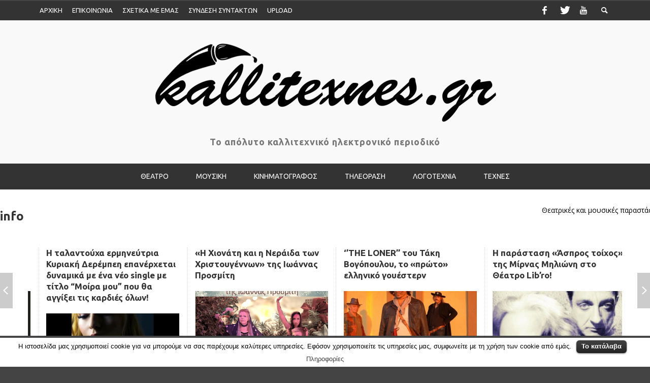

--- FILE ---
content_type: text/html; charset=UTF-8
request_url: https://www.kallitexnes.gr/theatre/peripeties-tou-don-kamillo-se-skinothesia-gianni-kozi-gia-defteri-chronia-ston-choro-technis-asomaton/
body_size: 43219
content:
<!DOCTYPE html>
<!--[if lt IE 7]>      <html class="no-js lt-ie9 lt-ie8 lt-ie7" lang="el" prefix="og: http://ogp.me/ns#"> <![endif]-->
<!--[if IE 7]>         <html class="no-js lt-ie9 lt-ie8" lang="el" prefix="og: http://ogp.me/ns#"> <![endif]-->
<!--[if IE 8]>         <html class="no-js lt-ie9" lang="el" prefix="og: http://ogp.me/ns#"> <![endif]-->
<!--[if gt IE 8]><!--> <html class="no-js" lang="el" prefix="og: http://ogp.me/ns#"> <!--<![endif]-->
	<head>
		
		
		<!-- Default Meta Tags -->
		<meta charset="UTF-8">

<link href="//www.google-analytics.com" rel="dns-prefetch">

<meta http-equiv="X-UA-Compatible" content="IE=edge,chrome=1">

<meta name="viewport" content="width=device-width,initial-scale=1.0,user-scalable=yes">

<meta name="description" content="Το απόλυτο καλλιτεχνικό ηλεκτρονικό περιοδικό">
<link rel="shortcut icon" href="https://www.kallitexnes.gr/wp-content/uploads/2016/01/favicon_16x16.png">		
<link rel="apple-touch-icon" href="https://www.kallitexnes.gr/wp-content/uploads/2016/01/favicon_57x57.png">
<link rel="apple-touch-icon" sizes="114x114" href="https://www.kallitexnes.gr/wp-content/uploads/2016/01/favicon_114x114.png">
<link rel="apple-touch-icon" sizes="72x72" href="https://www.kallitexnes.gr/wp-content/uploads/2016/01/favicon_72x72.png">
<link rel="apple-touch-icon" sizes="144x144" href="https://www.kallitexnes.gr/wp-content/uploads/2016/01/favicon_144x144.png">
<link rel="pingback" href="https://www.kallitexnes.gr/xmlrpc.php" />

		
		<!-- css + javascript -->
		            <script type="text/javascript" id="wpuf-language-script">
                var error_str_obj = {
                    'required' : 'is required',
                    'mismatch' : 'does not match',
                    'validation' : 'is not valid'
                }
            </script>
            
<!-- This site is optimized with the Yoast SEO plugin v3.0.7 - https://yoast.com/wordpress/plugins/seo/ -->
<title>&quot;Οι Περιπέτειες του Δον Καμίλλο&quot;, σε σκηνοθεσία Γιάννη Κοζή, για δεύτερη χρονιά, στον Χώρο Τέχνης Ασωμάτων - kallitexnes.gr</title>
<link rel="canonical" href="https://www.kallitexnes.gr/theatre/peripeties-tou-don-kamillo-se-skinothesia-gianni-kozi-gia-defteri-chronia-ston-choro-technis-asomaton/" />
<meta property="og:locale" content="el_GR" />
<meta property="og:type" content="article" />
<meta property="og:title" content="&quot;Οι Περιπέτειες του Δον Καμίλλο&quot;, σε σκηνοθεσία Γιάννη Κοζή, για δεύτερη χρονιά, στον Χώρο Τέχνης Ασωμάτων - kallitexnes.gr" />
<meta property="og:description" content="Ένας νέος καλλιτέχνης, ο Γιάννης Κοζής στην προκειμένη, ντύνεται Δον Καμίλο, διασκευάζει το ιταλικό έργο και σκηνοθετεί τον εαυτό του και την παράσταση, με εκπληκτικά ομολογουμένως αποτελέσματα. Με αντίπαλό του  και ταυτόχρονα βοηθό σκηνοθέτη, τον πανούργο Καρδινάλιο, Νικόλα Καρανικόλα, δημιουργεί ένα ξεκαρδιστικό και απολαυστικό δίωρο το οποίο ενώνει με άμεσο και ζεστό τρόπο κοινό και ηθοποιούς. Ξεκάθαρη φαρσοκωμωδία, ξεσηκωτική ένταση, κι ένας εξαιρετικός ερμηνευτικά Δον Καμίλο." />
<meta property="og:url" content="https://www.kallitexnes.gr/theatre/peripeties-tou-don-kamillo-se-skinothesia-gianni-kozi-gia-defteri-chronia-ston-choro-technis-asomaton/" />
<meta property="og:site_name" content="kallitexnes.gr" />
<meta property="article:tag" content="ΑΛΙΚΗ ΠΗΤΕΡΣΟΝ" />
<meta property="article:tag" content="Γιάννης Κοζής" />
<meta property="article:tag" content="Νίκος Καρανικόλας" />
<meta property="article:tag" content="Οι περιπέτειες του Δον Καμίλλο" />
<meta property="article:section" content="ΘΕΑΤΡΟ" />
<meta property="article:published_time" content="2023-03-15T18:07:47+00:00" />
<meta property="og:image" content="https://www.kallitexnes.gr/wp-content/uploads/2023/03/333531358_1632901720507173_3247278241413694900_n.jpeg" />
<meta name="twitter:card" content="summary_large_image"/>
<meta name="twitter:description" content="Ένας νέος καλλιτέχνης, ο Γιάννης Κοζής στην προκειμένη, ντύνεται Δον Καμίλο, διασκευάζει το ιταλικό έργο και σκηνοθετεί τον εαυτό του και την παράσταση, με εκπληκτικά ομολογουμένως αποτελέσματα. Με αντίπαλό του  και ταυτόχρονα βοηθό σκηνοθέτη, τον πανούργο Καρδινάλιο, Νικόλα Καρανικόλα, δημιουργεί ένα ξεκαρδιστικό και απολαυστικό δίωρο το οποίο ενώνει με άμεσο και ζεστό τρόπο κοινό και ηθοποιούς. Ξεκάθαρη φαρσοκωμωδία, ξεσηκωτική ένταση, κι ένας εξαιρετικός ερμηνευτικά Δον Καμίλο. 

"/>
<meta name="twitter:title" content="&quot;Οι Περιπέτειες του Δον Καμίλλο&quot;, σε σκηνοθεσία Γιάννη Κοζή, για δεύτερη χρονιά, στον Χώρο Τέχνης Ασωμάτων - kallitexnes.gr"/>
<meta name="twitter:image" content="https://www.kallitexnes.gr/wp-content/uploads/2023/03/333429500_736477217827588_6519793376569026799_n-123x300.jpeg"/>
<!-- / Yoast SEO plugin. -->

<link rel="alternate" type="application/rss+xml" title="Κανάλι RSS &raquo; kallitexnes.gr" href="https://www.kallitexnes.gr/feed/" />
<link rel="alternate" type="application/rss+xml" title="Κανάλι σχολίων &raquo; kallitexnes.gr" href="https://www.kallitexnes.gr/comments/feed/" />
<link rel="alternate" type="application/rss+xml" title="Κανάλι σχολίων &#8220;Οι Περιπέτειες του Δον Καμίλλο&#8221;, σε σκηνοθεσία Γιάννη Κοζή, για δεύτερη χρονιά, στον Χώρο Τέχνης Ασωμάτων &raquo; kallitexnes.gr" href="https://www.kallitexnes.gr/theatre/peripeties-tou-don-kamillo-se-skinothesia-gianni-kozi-gia-defteri-chronia-ston-choro-technis-asomaton/feed/" />
		<script type="text/javascript">
			window._wpemojiSettings = {"baseUrl":"https:\/\/s.w.org\/images\/core\/emoji\/72x72\/","ext":".png","source":{"concatemoji":"https:\/\/www.kallitexnes.gr\/wp-includes\/js\/wp-emoji-release.min.js?ver=4.2.25"}};
			!function(a,b,c){function d(a){var c=b.createElement("canvas"),d=c.getContext&&c.getContext("2d");return d&&d.fillText?(d.textBaseline="top",d.font="600 32px Arial","flag"===a?(d.fillText(String.fromCharCode(55356,56812,55356,56807),0,0),c.toDataURL().length>3e3):(d.fillText(String.fromCharCode(55357,56835),0,0),0!==d.getImageData(16,16,1,1).data[0])):!1}function e(a){var c=b.createElement("script");c.src=a,c.type="text/javascript",b.getElementsByTagName("head")[0].appendChild(c)}var f,g;c.supports={simple:d("simple"),flag:d("flag")},c.DOMReady=!1,c.readyCallback=function(){c.DOMReady=!0},c.supports.simple&&c.supports.flag||(g=function(){c.readyCallback()},b.addEventListener?(b.addEventListener("DOMContentLoaded",g,!1),a.addEventListener("load",g,!1)):(a.attachEvent("onload",g),b.attachEvent("onreadystatechange",function(){"complete"===b.readyState&&c.readyCallback()})),f=c.source||{},f.concatemoji?e(f.concatemoji):f.wpemoji&&f.twemoji&&(e(f.twemoji),e(f.wpemoji)))}(window,document,window._wpemojiSettings);
		</script>
		<style type="text/css">
img.wp-smiley,
img.emoji {
	display: inline !important;
	border: none !important;
	box-shadow: none !important;
	height: 1em !important;
	width: 1em !important;
	margin: 0 .07em !important;
	vertical-align: -0.1em !important;
	background: none !important;
	padding: 0 !important;
}
</style>
<link rel='stylesheet' id='validate-engine-css-css'  href='https://www.kallitexnes.gr/wp-content/plugins/wysija-newsletters/css/validationEngine.jquery.css?ver=2.8.1' type='text/css' media='all' />
<link rel='stylesheet' id='theme-my-login-css'  href='https://www.kallitexnes.gr/wp-content/plugins/theme-my-login/theme-my-login.css?ver=6.4.9' type='text/css' media='all' />
<link rel='stylesheet' id='zaki_like_dislike_frontend_css-css'  href='https://www.kallitexnes.gr/wp-content/plugins/zaki-like-dislike-comments/css/frontend.css?ver=4.2.25' type='text/css' media='all' />
<link rel='stylesheet' id='comment-rating-field-plugin-rating-css'  href='https://www.kallitexnes.gr/wp-content/plugins/comment-rating-field-plugin/assets/css/rating.css?ver=2.2.0' type='text/css' media='all' />
<link rel='stylesheet' id='contact-form-7-css'  href='https://www.kallitexnes.gr/wp-content/plugins/contact-form-7/includes/css/styles.css?ver=4.3.1' type='text/css' media='all' />
<link rel='stylesheet' id='cookielawinfo-style-css'  href='https://www.kallitexnes.gr/wp-content/plugins/cookie-law-info/css/cli-style.css?ver=1.5.3' type='text/css' media='all' />
<link rel='stylesheet' id='ditty-news-ticker-font-css'  href='https://www.kallitexnes.gr/wp-content/plugins/ditty-news-ticker/assets/fontastic/styles.css?ver=2.1.10' type='text/css' media='all' />
<link rel='stylesheet' id='ditty-news-ticker-css'  href='https://www.kallitexnes.gr/wp-content/plugins/ditty-news-ticker/assets/css/style.css?ver=2.1.10' type='text/css' media='all' />
<link rel='stylesheet' id='easy-facebook-likebox-plugin-styles-css'  href='https://www.kallitexnes.gr/wp-content/plugins/easy-facebook-likebox/public/assets/css/public.css?ver=4.3.5' type='text/css' media='all' />
<link rel='stylesheet' id='easy-facebook-likebox-font-awesome-css'  href='https://www.kallitexnes.gr/wp-content/plugins/easy-facebook-likebox/public/assets/css/font-awesome.css?ver=4.3.5' type='text/css' media='all' />
<link rel='stylesheet' id='easy-facebook-likebox-animate-css'  href='https://www.kallitexnes.gr/wp-content/plugins/easy-facebook-likebox/public/assets/css/animate.css?ver=4.3.5' type='text/css' media='all' />
<link rel='stylesheet' id='easy-facebook-likebox-popup-styles-css'  href='https://www.kallitexnes.gr/wp-content/plugins/easy-facebook-likebox/public/assets/popup/magnific-popup.css?ver=4.3.5' type='text/css' media='all' />
<link rel='stylesheet' id='searchandfilter-css'  href='https://www.kallitexnes.gr/wp-content/plugins/search-filter/style.css?ver=1' type='text/css' media='all' />
<link rel='stylesheet' id='flxmap-css'  href='https://www.kallitexnes.gr/wp-content/plugins/wp-flexible-map/css/styles.css?ver=1.12.1' type='text/css' media='all' />
<link rel='stylesheet' id='wpuf-css-css'  href='https://www.kallitexnes.gr/wp-content/plugins/wp-user-frontend/assets/css/frontend-forms.css?ver=4.2.25' type='text/css' media='all' />
<link rel='stylesheet' id='jquery-ui-css'  href='https://www.kallitexnes.gr/wp-content/plugins/wp-user-frontend/assets/css/jquery-ui-1.9.1.custom.css?ver=4.2.25' type='text/css' media='all' />
<link rel='stylesheet' id='vwcss-flexslider-css'  href='https://www.kallitexnes.gr/wp-content/themes/presso/framework/flexslider/flexslider-custom.css?ver=1.13.1' type='text/css' media='all' />
<link rel='stylesheet' id='vwcss-icon-social-css'  href='https://www.kallitexnes.gr/wp-content/themes/presso/framework/font-icons/social-icons/css/zocial.css?ver=1.13.1' type='text/css' media='all' />
<link rel='stylesheet' id='vwcss-icon-entypo-css'  href='https://www.kallitexnes.gr/wp-content/themes/presso/framework/font-icons/entypo/css/entypo.css?ver=1.13.1' type='text/css' media='all' />
<link rel='stylesheet' id='vwcss-icon-symbol-css'  href='https://www.kallitexnes.gr/wp-content/themes/presso/framework/font-icons/symbol/css/symbol.css?ver=1.13.1' type='text/css' media='all' />
<link rel='stylesheet' id='vwcss-swipebox-css'  href='https://www.kallitexnes.gr/wp-content/themes/presso/framework/swipebox/swipebox.css?ver=1.13.1' type='text/css' media='all' />
<link rel='stylesheet' id='vwcss-bootstrap-css'  href='https://www.kallitexnes.gr/wp-content/themes/presso/framework/bootstrap/css/bootstrap.css?ver=1.13.1' type='text/css' media='all' />
<link rel='stylesheet' id='vwcss-theme-css'  href='https://www.kallitexnes.gr/wp-content/themes/presso/css/theme.css?ver=1.13.1' type='text/css' media='all' />
            <script>
                if (document.location.protocol != "https:") {
                    document.location = document.URL.replace(/^http:/i, "https:");
                }
            </script>
            <script type='text/javascript' src='https://www.kallitexnes.gr/wp-includes/js/jquery/jquery.js?ver=1.11.2'></script>
<script type='text/javascript' src='https://www.kallitexnes.gr/wp-includes/js/jquery/jquery-migrate.min.js?ver=1.2.1'></script>
<script type='text/javascript' src='https://www.kallitexnes.gr/wp-content/plugins/cookie-law-info/js/cookielawinfo.js?ver=1.5.3'></script>
<script type='text/javascript' src='https://www.kallitexnes.gr/wp-content/plugins/easy-facebook-likebox/public/assets/popup/jquery.magnific-popup.min.js?ver=4.3.5'></script>
<script type='text/javascript' src='https://www.kallitexnes.gr/wp-content/plugins/easy-facebook-likebox/public/assets/js/jquery.cookie.js?ver=4.3.5'></script>
<script type='text/javascript'>
/* <![CDATA[ */
var public_ajax = {"ajax_url":"https:\/\/www.kallitexnes.gr\/wp-admin\/admin-ajax.php"};
var public_ajax = {"ajax_url":"https:\/\/www.kallitexnes.gr\/wp-admin\/admin-ajax.php"};
/* ]]> */
</script>
<script type='text/javascript' src='https://www.kallitexnes.gr/wp-content/plugins/easy-facebook-likebox/public/assets/js/public.js?ver=4.3.5'></script>
<script type='text/javascript'>
/* <![CDATA[ */
var wpuf_frontend = {"ajaxurl":"https:\/\/www.kallitexnes.gr\/wp-admin\/admin-ajax.php","error_message":"Please fix the errors to proceed","nonce":"c1c787070b","word_limit":"Word limit reached"};
/* ]]> */
</script>
<script type='text/javascript' src='https://www.kallitexnes.gr/wp-content/plugins/wp-user-frontend/assets/js/frontend-form.min.js?ver=4.2.25'></script>
<script type='text/javascript' src='https://www.kallitexnes.gr/wp-includes/js/jquery/ui/core.min.js?ver=1.11.4'></script>
<script type='text/javascript' src='https://www.kallitexnes.gr/wp-includes/js/jquery/ui/datepicker.min.js?ver=1.11.4'></script>
<script type='text/javascript' src='https://www.kallitexnes.gr/wp-includes/js/plupload/plupload.full.min.js?ver=2.1.1'></script>
<script type='text/javascript'>
/* <![CDATA[ */
var pluploadL10n = {"queue_limit_exceeded":"\u03a0\u03c1\u03bf\u03c3\u03c0\u03b1\u03b8\u03ae\u03c3\u03b1\u03c4\u03b5 \u03bd\u03b1 \u03b2\u03ac\u03bb\u03b5\u03c4\u03b5 \u03c0\u03bf\u03bb\u03bb\u03ac \u03b1\u03c1\u03c7\u03b5\u03af\u03b1 \u03c3\u03c4\u03b7 \u03c3\u03b5\u03b9\u03c1\u03ac.","file_exceeds_size_limit":"\u03a4\u03bf %s \u03b5\u03af\u03bd\u03b1\u03b9 \u03bc\u03b5\u03b3\u03b1\u03bb\u03cd\u03c4\u03b5\u03c1\u03bf \u03b1\u03c0\u03cc \u03c4\u03bf \u03bc\u03ad\u03b3\u03b9\u03c3\u03c4\u03bf \u03b5\u03c0\u03b9\u03c4\u03c1\u03bf\u03c0\u03cc\u03bc\u03b5\u03bd\u03bf \u03cc\u03c1\u03b9\u03bf \u03bc\u03b5\u03c4\u03b1\u03c6\u03bf\u03c1\u03c4\u03ce\u03c3\u03b5\u03c9\u03bd.","zero_byte_file":"\u03a4\u03bf \u03b1\u03c1\u03c7\u03b5\u03af\u03bf \u03b5\u03af\u03bd\u03b1\u03b9 \u03ba\u03b5\u03bd\u03cc. \u0394\u03bf\u03ba\u03b9\u03bc\u03ac\u03c3\u03c4\u03b5 \u03ac\u03bb\u03bb\u03bf \u03b1\u03c1\u03c7\u03b5\u03af\u03bf.","invalid_filetype":"\u039f \u03c4\u03cd\u03c0\u03bf\u03c2 \u03b1\u03c1\u03c7\u03b5\u03af\u03bf\u03c5 \u03b4\u03b5\u03bd \u03b5\u03c0\u03b9\u03c4\u03c1\u03ad\u03c0\u03b5\u03c4\u03b1\u03b9. \u0394\u03bf\u03ba\u03b9\u03bc\u03ac\u03c3\u03c4\u03b5 \u03ac\u03bb\u03bb\u03bf\u03bd \u03c4\u03cd\u03c0\u03bf \u03b1\u03c1\u03c7\u03b5\u03af\u03bf\u03c5.","not_an_image":"\u03a4\u03bf \u03b1\u03c1\u03c7\u03b5\u03af\u03bf \u03b4\u03b5\u03bd \u03b5\u03af\u03bd\u03b1\u03b9 \u03b5\u03b9\u03ba\u03cc\u03bd\u03b1. \u0394\u03bf\u03ba\u03b9\u03bc\u03ac\u03c3\u03c4\u03b5 \u03ad\u03bd\u03b1 \u03ac\u03bb\u03bb\u03bf \u03b1\u03c1\u03c7\u03b5\u03af\u03bf.","image_memory_exceeded":"\u03a5\u03c0\u03ad\u03c1\u03b2\u03b1\u03c3\u03b7 \u03bc\u03bd\u03ae\u03bc\u03b7\u03c2 \u03b5\u03be\u03c5\u03c0\u03b7\u03c1\u03b5\u03c4\u03b7\u03c4\u03ae. \u03a0\u03b1\u03c1\u03b1\u03ba\u03b1\u03bb\u03ce \u03b4\u03bf\u03ba\u03b9\u03bc\u03ac\u03c3\u03c4\u03b5 \u03ad\u03bd\u03b1 \u03bc\u03b9\u03ba\u03c1\u03cc\u03c4\u03b5\u03c1\u03bf \u03b1\u03c1\u03c7\u03b5\u03af\u03bf.","image_dimensions_exceeded":"\u03a4\u03bf \u03b1\u03c1\u03c7\u03b5\u03af\u03bf \u03c5\u03c0\u03b5\u03c1\u03b2\u03b1\u03af\u03bd\u03b5\u03b9 \u03c4\u03bf \u03bc\u03ad\u03b3\u03b9\u03c3\u03c4\u03bf \u03b5\u03c0\u03b9\u03c4\u03c1\u03b5\u03c0\u03cc\u03bc\u03b5\u03bd\u03bf \u03cc\u03c1\u03b9\u03bf. \u0394\u03bf\u03ba\u03b9\u03bc\u03ac\u03c3\u03c4\u03b5 \u03ac\u03bb\u03bb\u03bf \u03b1\u03c1\u03c7\u03b5\u03af\u03bf.","default_error":"\u03a3\u03c6\u03ac\u03bb\u03bc\u03b1 \u03ba\u03b1\u03c4\u03ac \u03c4\u03b7 \u03bc\u03b5\u03c4\u03b1\u03c6\u03cc\u03c1\u03c4\u03c9\u03c3\u03b7. \u0394\u03bf\u03ba\u03b9\u03bc\u03ac\u03c3\u03c4\u03b5 \u03b1\u03c1\u03b3\u03cc\u03c4\u03b5\u03c1\u03b1.","missing_upload_url":"\u03a0\u03b1\u03c1\u03bf\u03c5\u03c3\u03b9\u03ac\u03c3\u03c4\u03b7\u03ba\u03b5 \u03c3\u03c6\u03ac\u03bb\u03bc\u03b1 \u03c1\u03c5\u03b8\u03bc\u03af\u03c3\u03b5\u03c9\u03bd. \u0395\u03c0\u03b9\u03ba\u03bf\u03b9\u03bd\u03c9\u03bd\u03ae\u03c3\u03c4\u03b5 \u03bc\u03b5 \u03c4\u03bf\u03bd \u03b4\u03b9\u03b1\u03c7\u03b5\u03b9\u03c1\u03b9\u03c3\u03c4\u03ae \u03c4\u03bf\u03c5 \u03b4\u03b9\u03b1\u03ba\u03bf\u03bc\u03b9\u03c3\u03c4\u03ae.","upload_limit_exceeded":"\u039c\u03c0\u03bf\u03c1\u03b5\u03af\u03c4\u03b5 \u03bd\u03b1 \u03bc\u03b5\u03c4\u03b1\u03c6\u03bf\u03c1\u03c4\u03ce\u03c3\u03b5\u03c4\u03b5 \u03bc\u03ad\u03c7\u03c1\u03b9 1 \u03b1\u03c1\u03c7\u03b5\u03af\u03bf.","http_error":"\u03a3\u03c6\u03ac\u03bb\u03bc\u03b1 HTTP.","upload_failed":"\u0397 \u03bc\u03b5\u03c4\u03b1\u03c6\u03cc\u03c1\u03c4\u03c9\u03c3\u03b7 \u03b1\u03c0\u03ad\u03c4\u03c5\u03c7\u03b5.","big_upload_failed":"\u03a0\u03b1\u03c1\u03b1\u03ba\u03b1\u03bb\u03ce \u03b4\u03bf\u03ba\u03b9\u03bc\u03ac\u03c3\u03c4\u03b5 \u03bc\u03b5\u03c4\u03b1\u03c6\u03bf\u03c1\u03c4\u03ce\u03bd\u03bf\u03bd\u03c4\u03b1\u03c2 \u03c4\u03bf \u03b1\u03c1\u03c7\u03b5\u03af\u03bf \u03bc\u03b5 %1$sbrowser uploader%2$s.","big_upload_queued":"\u03a4\u03bf %s \u03c5\u03c0\u03b5\u03c1\u03b2\u03b1\u03af\u03bd\u03b5\u03b9 \u03c4\u03bf \u03b1\u03bd\u03ce\u03c4\u03b1\u03c4\u03bf \u03bc\u03ad\u03b3\u03b5\u03b8\u03bf\u03c2 \u03c0\u03bf\u03c5 \u03b5\u03c0\u03b9\u03c4\u03c1\u03ad\u03c0\u03b5\u03b9 \u03bf \u03c0\u03bb\u03bf\u03b7\u03b3\u03cc\u03c2 \u03c3\u03b1\u03c2.","io_error":"\u03a3\u03c6\u03ac\u03bb\u03bc\u03b1 \u0399\u039f.","security_error":"\u03a3\u03c6\u03ac\u03bb\u03bc\u03b1 \u03b1\u03c3\u03c6\u03b1\u03bb\u03b5\u03af\u03b1\u03c2.","file_cancelled":"\u03a4\u03bf \u03b1\u03c1\u03c7\u03b5\u03af\u03bf \u03b1\u03ba\u03c5\u03c1\u03ce\u03b8\u03b7\u03ba\u03b5.","upload_stopped":"\u0397 \u03bc\u03b5\u03c4\u03b1\u03c6\u03bf\u03c1\u03c4\u03ce\u03c3\u03b7 \u03c3\u03c4\u03b1\u03bc\u03ac\u03c4\u03b7\u03c3\u03b5.","dismiss":"\u0391\u03c0\u03cc\u03ba\u03c1\u03c5\u03c8\u03b7","crunching":"\u0395\u03c0\u03b5\u03be\u03b5\u03c1\u03b3\u03b1\u03c3\u03af\u03b1\u2026","deleted":"\u03b4\u03b9\u03b1\u03b3\u03c1\u03ac\u03c6\u03b7\u03ba\u03b1\u03bd.","error_uploading":"\u0391\u03b4\u03cd\u03bd\u03b1\u03c4\u03b7 \u03b7 \u03bc\u03b5\u03c4\u03b1\u03c6\u03cc\u03c1\u03c4\u03c9\u03c3\u03b7 \u03c4\u03bf\u03c5 \u201c%s\u201d."};
/* ]]> */
</script>
<script type='text/javascript' src='https://www.kallitexnes.gr/wp-includes/js/plupload/handlers.min.js?ver=4.2.25'></script>
<script type='text/javascript' src='https://www.kallitexnes.gr/wp-content/plugins/wp-user-frontend/assets/js/jquery-ui-timepicker-addon.js?ver=4.2.25'></script>
<script type='text/javascript'>
/* <![CDATA[ */
var wpuf_frontend_upload = {"confirmMsg":"Are you sure?","nonce":"c1c787070b","ajaxurl":"https:\/\/www.kallitexnes.gr\/wp-admin\/admin-ajax.php","plupload":{"url":"https:\/\/www.kallitexnes.gr\/wp-admin\/admin-ajax.php?nonce=364f901a43","flash_swf_url":"https:\/\/www.kallitexnes.gr\/wp-includes\/js\/plupload\/plupload.flash.swf","filters":[{"title":"Allowed Files","extensions":"*"}],"multipart":true,"urlstream_upload":true,"warning":"Maximum number of files reached!","size_error":"The file you have uploaded exceeds the file size limit. Please try again.","type_error":"You have uploaded an incorrect file type. Please try again."}};
/* ]]> */
</script>
<script type='text/javascript' src='https://www.kallitexnes.gr/wp-content/plugins/wp-user-frontend/assets/js/upload.js?ver=4.2.25'></script>
<script type='text/javascript' src='https://www.google.com/recaptcha/api.js?hl=el&#038;ver=4.2.25'></script>
<script type='text/javascript' src='https://www.kallitexnes.gr/wp-content/plugins/theme-my-login/modules/themed-profiles/themed-profiles.js?ver=4.2.25'></script>
<script type='text/javascript'>
/* <![CDATA[ */
var instant_search = {"blog_url":"https:\/\/www.kallitexnes.gr","ajax_url":"https:\/\/www.kallitexnes.gr\/wp-admin\/admin-ajax.php","placeholder":"\u0391\u03bd\u03b1\u03b6\u03ae\u03c4\u03b7\u03c3\u03b7"};
/* ]]> */
</script>
<script type='text/javascript' src='https://www.kallitexnes.gr/wp-content/themes/presso/framework/instant-search/instant-search.js?ver=1.13.1'></script>
<link rel="EditURI" type="application/rsd+xml" title="RSD" href="https://www.kallitexnes.gr/xmlrpc.php?rsd" />
<link rel="wlwmanifest" type="application/wlwmanifest+xml" href="https://www.kallitexnes.gr/wp-includes/wlwmanifest.xml" /> 
<meta name="generator" content="WordPress 4.2.25" />
<link rel='shortlink' href='https://www.kallitexnes.gr/?p=41160' />

<!-- StarBox - the Author Box for Humans 3.0.4, visit: http://wordpress.org/plugins/starbox/ -->
<!-- /StarBox - the Author Box for Humans -->

<link rel='stylesheet' id='frontend.css-css'  href='https://www.kallitexnes.gr/wp-content/plugins/starbox//themes/business/css/frontend.css?ver=3.0.4' type='text/css' media='all' />
            <script>
                if (document.location.protocol != "https:") {
                    document.location = document.URL.replace(/^http:/i, "https:");
                }
            </script>
            <script type='text/javascript' src='https://www.kallitexnes.gr/wp-content/plugins/starbox//themes/business/js/frontend.js?ver=3.0.4'></script>
<link rel='stylesheet' id='hidedefault.css-css'  href='https://www.kallitexnes.gr/wp-content/plugins/starbox//themes/admin/css/hidedefault.css?ver=3.0.4' type='text/css' media='all' />
        <script type="text/javascript">
            //<![CDATA[
            jQuery(document).ready(function() {
                jQuery('div.zaki_like_dislike').each(function() {
                    jQuery(this).click(function() {
                        var thisBtn = jQuery(this);
                        jQuery('div.zaki_like_dislike').fadeTo('fast',0.5);
                        if(!thisBtn.hasClass('in_action')) {
                            jQuery('div.zaki_like_dislike').addClass('in_action');
                            jQuery.post(
                                "https://www.kallitexnes.gr/wp-admin/admin-ajax.php",
                                { 
                                    'action' : 'zaki_like_dislike_ajax',
                                    'postid' : parseInt(thisBtn.data('postid')),
                                    'ratetype' : thisBtn.data('ratetype') 
                                }, 
                                function(response) {
                                                                            var thisCount = thisBtn.parent().find('div.zaki_like_dislike_count');
                                        thisCount
                                            .removeClass('zaki_like_dislike_count_positive')
                                            .removeClass('zaki_like_dislike_count_negative')
                                            .removeClass('zaki_like_dislike_count_neutral');
                                        if(parseInt(response) == 0) thisCount.addClass('zaki_like_dislike_count_neutral');
                                        if(parseInt(response) > 0) thisCount.addClass('zaki_like_dislike_count_positive');
                                        if(parseInt(response) < 0) thisCount.addClass('zaki_like_dislike_count_negative');
                                        thisCount.empty().text('' + parseInt(response) + '');
                                                                        jQuery('div.zaki_like_dislike').fadeTo('fast',1);
                                    jQuery('div.zaki_like_dislike').removeClass('in_action');
                                }
                            );  
                        }                 
                    });
                });
            });
            //]]>
        </script>
        <link href='//fonts.googleapis.com/css?family=Ubuntu:400,400italic,700,700italic,700,700italic|Open+Sans:400,400italic,700,700italic,400,400italic&#038;subset=latin,latin-ext,cyrillic,cyrillic-ext,greek-ext,greek,vietnamese' rel='stylesheet' type='text/css'>	<style type="text/css">
				
				
		::selection { color: white; background-color: #3facd6; }
		h1, h2, h3, h4, h5, h6 {
			font-family: Ubuntu, sans-serif;
			font-weight: 700;
			color: #333333;
		}
		h1 { line-height: 1.1; }
		h2 { line-height: 1.2; }
		h3, h4, h5, h6 { line-height: 1.4; }
		body {
			font-family: Open Sans, sans-serif;
			font-size: 14px;
			font-weight: 400;
			color: #000000;
		}

		.header-font,
		woocommerce div.product .woocommerce-tabs ul.tabs li, .woocommerce-page div.product .woocommerce-tabs ul.tabs li, .woocommerce #content div.product .woocommerce-tabs ul.tabs li, .woocommerce-page #content div.product .woocommerce-tabs ul.tabs li
		{ font-family: Ubuntu, sans-serif; font-weight: 700; }
		.header-font-color { color: #333333; }

		.wp-caption p.wp-caption-text {
			color: #333333;
			border-bottom-color: #333333;
		}
		
		.body-font { font-family: Open Sans, sans-serif; font-weight: 400; }

		/* Only header font, No font-weight */
		.mobile-nav,
		.top-nav,
		.comment .author > span, .pingback .author > span, 
		.label, .tagcloud a,
		.woocommerce .product_meta .post-tags a,
		.bbp-topic-tags a,
		.woocommerce div.product span.price, .woocommerce-page div.product span.price, .woocommerce #content div.product span.price, .woocommerce-page #content div.product span.price, .woocommerce div.product p.price, .woocommerce-page div.product p.price, .woocommerce #content div.product p.price, .woocommerce-page #content div.product p.price,
		.main-nav .menu-link { font-family: Ubuntu, sans-serif; }

		/* Primary Color */
		.primary-bg,
		.label, .tagcloud a,
		.woocommerce nav.woocommerce-pagination ul li span.current, .woocommerce-page nav.woocommerce-pagination ul li span.current, .woocommerce #content nav.woocommerce-pagination ul li span.current, .woocommerce-page #content nav.woocommerce-pagination ul li span.current, .woocommerce nav.woocommerce-pagination ul li a:hover, .woocommerce-page nav.woocommerce-pagination ul li a:hover, .woocommerce #content nav.woocommerce-pagination ul li a:hover, .woocommerce-page #content nav.woocommerce-pagination ul li a:hover, .woocommerce nav.woocommerce-pagination ul li a:focus, .woocommerce-page nav.woocommerce-pagination ul li a:focus, .woocommerce #content nav.woocommerce-pagination ul li a:focus, .woocommerce-page #content nav.woocommerce-pagination ul li a:focus,
		#pagination > span {
			background-color: #3facd6;
		}
		a, .social-share a:hover, .site-social-icons a:hover,
		.bbp-topic-header a:hover,
		.bbp-forum-header a:hover,
		.bbp-reply-header a:hover { color: #3facd6; }
		.button-primary { color: #3facd6; border-color: #3facd6; }
		.primary-border { border-color: #3facd6; }

		/* Top-bar Colors */
		.top-bar {
			background-color: #333333;
			color: #ffffff;
		}

		#open-mobile-nav, .top-nav  a, .top-bar-right > a {
			color: #ffffff;
		}

		#open-mobile-nav:hover, .top-nav  a:hover, .top-bar-right > a:hover {
			background-color: #3facd6;
			color: #ffffff;
		}

		.top-nav .menu-item:hover { background-color: #3facd6; }
		.top-nav .menu-item:hover > a { color: #ffffff; }

		/* Header Colors */
		.main-bar {
			background-color: #f9f9f9;
			color: #000000;
		}

		/* Main Navigation Colors */
		.main-nav-bar {
			background-color: #333333;
		}

		.main-nav-bar, .main-nav > .menu-item > a {
			color: #ffffff;
		}

		.main-nav .menu-item:hover > .menu-link,
		.main-nav > .current-menu-ancestor > a,
		.main-nav > .current-menu-item > a {
			background-color: #3facd6;
			color: #ffffff;
		}

		/* Widgets */
		.widget_vw_widget_social_subscription .social-subscription:hover .social-subscription-icon { background-color: #3facd6; }
		.widget_vw_widget_social_subscription .social-subscription:hover .social-subscription-count { color: #3facd6; }

		.widget_vw_widget_categories a:hover { color: #3facd6; }

		/* Footer Colors */
		#footer {
			background-color: #111111;
		}

		#footer .widget-title {
			color: #3facd6;
		}

		#footer,
		#footer .title,
		#footer .comment-author,
		#footer .social-subscription-count
		{ color: #ffffff; }

		.copyright {
			background-color: #000000;
		}
		.copyright, .copyright a {
			color: #ffffff;
		}

		/* Custom Styles */
				/* change main menu font size */
.main-nav > .menu-item > .menu-link {
  font-size: 14px; 
}

/* change dividing line color */
.widget+.widget,
hr {
  border-top-color: #3facd6 !important; 
}

/* transfer transparent title in slider to the bottom */
.post-slider .post-box-inner {
  top: auto;
  bottom: 0;
}

.flex-direction-nav
 a {
  bottom: auto;
  top: 15%;
}

/*change header titles from uppercase to top caps*/
.post-box-poster .title, .post-box-poster .widget .widget-title, .widget .post-box-poster .widget-title { 
 text-transform: capitalize; 
} 

/* Change uppercase to lowercase to titles */ 
.title {
  text-transform: none !important;
}

/* Change font size for pages */
body.page .page-title {
  font-size: 32px; 
}

/* Change font size for post pages */
body.single #page-content > article .post-title {
  font-size: 32px; 
}  

/* Change font size on comments */
#comments .section-title {
  font-size: 26px; 
  text-transform: none !important;
}

/* Change font size and to lowercase in related posts on post pages */
.post-related .section-title {
  font-size: 26px; 
  text-transform: none !important;
}

/* Change font size and to lowercase in previous-next on post pages */
.post-nav > .post-previous .super-title {
  font-size: 18px; 
  text-transform: none !important;
}

.post-nav > .post-next .super-title {
  font-size: 18px; 
  text-transform: none !important;
}

/* Change font size to page titles */
 .page-title {
  font-size: 38px; 
} 

/* Change font size and transform to lowercase to read-more text in post slider */
.post-slider .post-box-inner .read-more {
 font-size: 13px; 
 text-transform: none !important;
} 

/* Change font size in post slider */
.post-slider .title {
  font-size: 24px; 
  text-align: left;
} 

/* Disappear author bio in post pages*/ 
.about-author-info .author-bio { 
 display: none; 
}


/* Disappear author super title in post pages */
.about-author-info .super-title { 
 display: none; 
}

/* Change font size on widgets */
.widget .widget-title {
  font-size: 24px !important;
  text-align: left;
  text-transform: none !important;
}

/* Change text align to justify in post excerpts on homepage */
.post-excerpt { 
 text-align: justify; 
}

/* Change text align to justify in post excerpts on post pages */
body.single #page-content .post-subtitle { 
text-align: justify; 
}

/* Change font size and text align to justify to body text in widgets */
body .widget {
  font-size: 14px !important;
  text-align: left;
  text-transform: none !important;
}

.post-nav  { 
 display: none; 
}

/*
.post-tags  { 
 display: none; 
}
*/
.post-date { 
 display: none; 
} 

.post-meta-separator { 
 display: none; 
} 

.author-name.vcard.author { 
 display: none; 
} 

.avatar.avatar-48.photo { 
 display: none; 
} 

.social-share .header-font {
 font-size: 18px;  
} 

 .post-slider .super-title {
display: none;
}

.post-meta .author-name { 
 display: none; 
} 

.post-meta .avatar { 
 display: none; 
} 

.post-box-footer a, .post-box-footer i {
    font-size: 13px;
    color: #3facd6;
}

.tabs .tab-title {
   color: #3facd6;
}

.tabs.style-top-tab .tab-titles .tab-title.active {
    box-shadow: none;
    border-color: #3facd6;
    background-color: #3facd6;
    color: #fff;
}

.tabs.style-top-tab .tab-titles {
    border-bottom: 3px solid #3facd6;
}

.section-container, #disqus_thread {
border-top: 6px solid #3facd6;
}

.tabs .full-tab.active {
    color: #fff;
    background-color: #3facd6;
    border-color: #3facd6;
}

.comment .author a, .pingback .author a {
    font-size: 12px;
    color: #3facd6;
    font-weight: normal;
}

.comment .author .date, .pingback .author .date {
    font-size: 12px;
    color: #3facd6;
    font-weight: normal;
}


.title .super-title, .widget .widget-title .super-title {
    
    font-size: 17px;
    line-height: 1em;
    color: #777;
    font-weight: 600;
    letter-spacing: 1px;
    margin-bottom: 2px;
}

.post-slider .post-box-inner {
    top: auto;
    bottom: 0;
    font-size: 22px;
    line-height: 1em;
    color: #3facd6;
    font-weight: 900;
    letter-spacing: 1px;
    margin-bottom: 2px;
}

.subtitle {
    font-weight: 700;
    color: #777;
    font-size: 18px;
    line-height: 1.4em;
    letter-spacing: 1px;
}

.comment .author .date, .pingback .author .date {
    font-size: 13px;
    color: #3facd6;
    font-weight: normal;
}

.social-share i {
    font-size: 16px; 
}

.section-description {
    font-style: italic;
    font-size: 1.3em;
    line-height: 1.4em;
    opacity: .7;
    border-top: 1px solid #ccc;
    border-bottom: 1px solid #ccc;
    padding: 3px 10px;
    margin-bottom: 30px;
}

input[type=submit], button, .button {
text-transform: capitalize;
}

.review-box .review-box-title {
    text-transform: capitalize;
}

.chart-bar .chart-bar-title, .chart-bar .chart-bar-value {
    font-weight: normal;
    text-transform: capitalize;
}

.copyright, .copyright a {
    color: #ffffff;
    font-size: 13px;
    font-weight: 400;
}

.post-tags .post-tags-title {
    font-weight: bold;
    text-transform: capitalize;
    margin-right: 15px;
    display: block;
}

#page-sidebar .sidebar-inner, .sidebar-wrapper .sidebar-inner {
   padding: 0 0 0 0px;
}

#pagination {
    padding-top: 15px;
    margin-bottom: 30px;
    margin-top: 30px;
    border-top: 3px solid #fff;
    font-weight: normal;
    font-size: 1.2em;
    text-transform: uppercase;
}

.widget {
  padding-top: 0px;
}

.title { 
 font-weight: 600;
 letter-spacing: normal;
}

.about-author { 
 display: none; 
}

/* .title > a, .widget .widget-title > a {
    font-size: 13px;
}
*/
.widgettitle { 
    font-size: 24px;
}

/*
.main-nav .menu-item-object-category.menu-item-depth-0 .sub-menu-container {
    position: absolute;
    height: 0;
    overflow: hidden;
    left: 0;
    right: 0;
    z-index: 1000;
    opacity: 0;
    background-color: #5c5c5c;
    -webkit-transition: opacity 0.25s ease-out;
    -moz-transition: opacity 0.25s ease-out;
    transition: opacity 0.25s ease-out;
    box-shadow: 0 0 10px 2px rgba(0, 0, 0, 0.2);
}


*/
/* Search & Filter Styles */
body
{
display:block;
}
.searchandfilter p
{
margin-top: 1em;
display:block;
}
.searchandfilter ul
{
display:block;
}
.searchandfilter li
{
	list-style: none;
	display:block;
	padding-right:0px;
}

/* If in a widget area make a single column by adding display block  */
.widget-area .searchandfilter li, .widget-area .searchandfilter p
{
display:block;
width:100%;
}
.searchandfilter label
{
display:block;
width:100%;
}
.searchandfilter h4
{
margin:15px 0;
font-size:16px;
width:100%;
}

.searchandfilter ul > li > ul:not(.children)
{
margin-left:0;
width:100%;
}

.searchandfilter select
{
border:1px solid #000;
}

.searchandfilter {
width:100%;
}



/* .vwpc-section-featured_post_slider .flexslider {
  margin-bottom: 55px;  change the gap here 
} */


/* DIsappear comment count in post slider */
.post-box-footer .comment-count {
 display: none; 
} 

/* Change font size in read more in post slider in homepage */
.post-box-footer .read-more {
 font-size: 14px;
} 

/* Transform capital to lowercase to read more button in custom banner */
.banner .banner-button {
    float: none;
    margin-top: 10px;
    text-transform: none;
}


/* Transform to bold in supertitle in custom banner */
.banner .banner-supertitle {
    opacity: 0.75;
    margin-bottom: 0;
    text-transform: uppercase;
    letter-spacing: 2px;
    font-weight: 800;
}.

/* Transform to bold in subtitle in custom banner */
.banner .banner-title, .banner .banner-supertitle, .banner .banner-subtitle {
    margin: 0;
    padding-right: 35%;
    color: #fff;
    font-weight: 800;
}
	</style>
	<!-- BEGIN GADWP v5.1.2.4 Universal Analytics - https://deconf.com/google-analytics-dashboard-wordpress/ -->
<script>
(function(i,s,o,g,r,a,m){i['GoogleAnalyticsObject']=r;i[r]=i[r]||function(){
	(i[r].q=i[r].q||[]).push(arguments)},i[r].l=1*new Date();a=s.createElement(o),
	m=s.getElementsByTagName(o)[0];a.async=1;a.src=g;m.parentNode.insertBefore(a,m)
})(window,document,'script','https://www.google-analytics.com/analytics.js','ga');
  ga('create', 'UA-64939105-2', 'auto');
  ga('send', 'pageview');
</script>
<!-- END GADWP Universal Analytics -->

		<!-- HTML5 shim and Respond.js IE8 support of HTML5 elements and media queries -->
		<!--[if lt IE 9]>
			<script src="//cdnjs.cloudflare.com/ajax/libs/html5shiv/3.7/html5shiv.min.js"></script>
			<script src="//cdnjs.cloudflare.com/ajax/libs/respond.js/1.3.0/respond.min.js"></script>
		<![endif]-->
	</head>
	<body data-rsssl=1 id="top" class="single single-post postid-41160 single-format-standard site-layout-full-large site-enable-post-box-effects">

			<nav id="mobile-nav-wrapper" role="navigation"></nav>
			<div id="off-canvas-body-inner">

				<!-- Top Bar -->
				<div id="top-bar" class="top-bar">
					<div class="container">
						<div class="row">
							<div class="col-sm-12">
								<div class="top-bar-right">

									
									<a class="site-social-icon" href="https://www.facebook.com/kallitexnes.gr" title="Facebook" target="_blank"><i class="icon-social-facebook"></i></a><a class="site-social-icon" href="https://twitter.com/KallitexnesGr" title="Twitter" target="_blank"><i class="icon-social-twitter"></i></a><a class="site-social-icon" href="https://www.youtube.com/channel/UCwXFDNckffHox8V5GERlQzA" title="Youtube" target="_blank"><i class="icon-social-youtube"></i></a>
									<a class="instant-search-icon" href="#menu1"><i class="icon-entypo-search"></i></a>
								</div>

								<a id="open-mobile-nav" href="#mobile-nav" title="Αναζήτηση"><i class="icon-entypo-menu"></i></a>
								
								<nav id="top-nav-wrapper">
								<ul id="menu-top-menu" class="top-nav list-unstyled clearfix"><li id="nav-menu-item-90" class="main-menu-item  menu-item-even menu-item-depth-0 menu-item menu-item-type-post_type menu-item-object-page"><a href="https://www.kallitexnes.gr/" class="menu-link main-menu-link"><span>Αρχική</span></a></li>
<li id="nav-menu-item-4209" class="main-menu-item  menu-item-even menu-item-depth-0 menu-item menu-item-type-post_type menu-item-object-page"><a href="https://www.kallitexnes.gr/epikinonia-2/" class="menu-link main-menu-link"><span>Επικοινωνία</span></a></li>
<li id="nav-menu-item-4205" class="main-menu-item  menu-item-even menu-item-depth-0 menu-item menu-item-type-post_type menu-item-object-page"><a href="https://www.kallitexnes.gr/epikinonia/" class="menu-link main-menu-link"><span>Σχετικά με εμάς</span></a></li>
<li id="nav-menu-item-10758" class="main-menu-item  menu-item-even menu-item-depth-0 menu-item menu-item-type-post_type menu-item-object-page"><a href="https://www.kallitexnes.gr/login/" class="menu-link main-menu-link"><span>Σύνδεση συντακτών</span></a></li>
<li id="nav-menu-item-10707" class="main-menu-item  menu-item-even menu-item-depth-0 menu-item menu-item-type-post_type menu-item-object-page"><a href="https://www.kallitexnes.gr/dimosiefsi-arthrou/" class="menu-link main-menu-link"><span>Upload</span></a></li>
</ul>								</nav>
								
							</div>
						</div>
					</div>
				</div>
				<!-- End Top Bar -->
				
				<!-- Main Bar -->
								<header class="main-bar header-layout-center-logo">
					<div class="container">
						<div class="row">
							<div class="col-sm-12">
								<div id="logo" class="">
									<a href="https://www.kallitexnes.gr/">
																														<img src="https://www.kallitexnes.gr/wp-content/uploads/2015/06/logo2_final_new-e1435578749632.png" width="" height="" alt="kallitexnes.gr" class="logo-retina" />
																				<img src="https://www.kallitexnes.gr/wp-content/uploads/2015/06/logo2_final_new-e1435578749632.png" alt="kallitexnes.gr" class="logo-original" />
																												<h2 id="site-tagline" class="subtitle">Το απόλυτο καλλιτεχνικό ηλεκτρονικό περιοδικό</h2>
																		</a>
								</div>
							
																
							</div>
						</div>
					</div>
				</header>
				<!-- End Main Bar -->

				<!-- Main Navigation Bar -->
				<div class="main-nav-bar header-layout-center-logo">
					<div class="container">
						<div class="row">
							<div class="col-sm-12">
								<nav id="main-nav-wrapper"><ul id="menu-main-menu" class="main-nav list-unstyled"><li id="nav-menu-item-39" class="main-menu-item  menu-item-even menu-item-depth-0 menu-item menu-item-type-taxonomy menu-item-object-category current-post-ancestor current-menu-parent current-post-parent menu-item-has-children"><a href="https://www.kallitexnes.gr/category/theatre/" class="menu-link main-menu-link"><span>ΘΕΑΤΡΟ</span></a><div class="sub-menu-container">
<ul class="sub-menu menu-odd  menu-depth-1">
	<li id="nav-menu-item-50" class="sub-menu-item  menu-item-odd menu-item-depth-1 menu-item menu-item-type-taxonomy menu-item-object-category"><a href="https://www.kallitexnes.gr/category/theatre/theatre-performance/" class="menu-link sub-menu-link"><span>ΠΑΡΑΣΤΑΣΕΙΣ</span></a></li>
	<li id="nav-menu-item-177" class="sub-menu-item  menu-item-odd menu-item-depth-1 menu-item menu-item-type-taxonomy menu-item-object-category"><a href="https://www.kallitexnes.gr/category/theatre/theatre-interviews/" class="menu-link sub-menu-link"><span>ΣΥΝΕΝΤΕΥΞΕΙΣ</span></a></li>
	<li id="nav-menu-item-352" class="sub-menu-item  menu-item-odd menu-item-depth-1 menu-item menu-item-type-taxonomy menu-item-object-category"><a href="https://www.kallitexnes.gr/category/theatre/theatre-freepass/" class="menu-link sub-menu-link"><span>ΠΡΟΣΚΛΗΣΕΙΣ</span></a></li>
	<li id="nav-menu-item-617" class="sub-menu-item  menu-item-odd menu-item-depth-1 menu-item menu-item-type-taxonomy menu-item-object-category"><a href="https://www.kallitexnes.gr/category/theatre/theater-articles/" class="menu-link sub-menu-link"><span>ΑΡΘΡΑ</span></a></li>
	<li id="nav-menu-item-351" class="sub-menu-item  menu-item-odd menu-item-depth-1 menu-item menu-item-type-taxonomy menu-item-object-category current-post-ancestor current-menu-parent current-post-parent"><a href="https://www.kallitexnes.gr/category/theatre/theatre-reviews/" class="menu-link sub-menu-link"><span>ΚΡΙΤΙΚΕΣ</span></a></li>
</ul>
					<ul class="sub-posts">
						<li class="col-sm-4"><article class="post-43089 post-box post-box-large-thumbnail">
			<div class="post-thumbnail-wrapper">
			
						<a href="https://www.kallitexnes.gr/theatre/yin-yang-diazigio-met-empodion-tis-mariannas-kiriakakis/" title="&#8220;Yin Yang Διαζύγιο μετ&#8217; εμποδίων&#8221; της Μαριάννας Κυριακάκη" rel="bookmark">
							<img width="360" height="200" src="https://www.kallitexnes.gr/wp-content/uploads/2026/01/566234862_122124447536981441_3230704033166895766_n-360x200.jpg" class="attachment-vw_small wp-post-image" alt="Yin Yang Διαζύγιο μετ&#039; εμποδίων της Μαριάννα Κυριακάκη" />			</a>

		</div>
		
	<div class="post-box-inner">
				
		<h3 class="title"><a href="https://www.kallitexnes.gr/theatre/yin-yang-diazigio-met-empodion-tis-mariannas-kiriakakis/" title="&#8220;Yin Yang Διαζύγιο μετ&#8217; εμποδίων&#8221; της Μαριάννας Κυριακάκη" rel="bookmark">&#8220;Yin Yang Διαζύγιο μετ&#8217; εμποδίων&#8221; της Μαριάννας Κυριακάκη</a></h3>
		<div class="post-meta header-font">
						<img alt='Φωτεινή Βαμβούκη' src='https://www.kallitexnes.gr/wp-content/uploads/2024/05/Φωτεινή-Βαμβούκη_avatar_1715902638-32x32.jpg' class='avatar avatar-32 photo' height='32' width='32' />			<a class="author-name" href="https://www.kallitexnes.gr/author/vamvouki/" title="View all posts by Φωτεινή Βαμβούκη">Φωτεινή Βαμβούκη</a><span class="post-meta-separator">,</span>
			<a href="https://www.kallitexnes.gr/theatre/yin-yang-diazigio-met-empodion-tis-mariannas-kiriakakis/" class="post-date" title="&#8220;Yin Yang Διαζύγιο μετ&#8217; εμποδίων&#8221; της Μαριάννας Κυριακάκη" rel="bookmark">4 Ιανουαρίου 2026</a>
		</div>
	</div>

</article></li><li class="col-sm-4"><article class="post-43056 post-box post-box-large-thumbnail">
			<div class="post-thumbnail-wrapper">
			
						<a href="https://www.kallitexnes.gr/theatre/i-chionati-ke-i-neraida-ton-christougennon-tis-ioannas-prosmiti/" title="«Η Χιονάτη και η Νεράιδα των Χριστουγέννων»  της Ιωάννας Προσμίτη" rel="bookmark">
							<img width="360" height="200" src="https://www.kallitexnes.gr/wp-content/uploads/2025/12/ΧΡΙΣΤΟΥΓΕΝΝΩΝ-3-copy-360x200.png" class="attachment-vw_small wp-post-image" alt="ΧΡΙΣΤΟΥΓΕΝΝΩΝ (3) copy" />			</a>

		</div>
		
	<div class="post-box-inner">
				
		<h3 class="title"><a href="https://www.kallitexnes.gr/theatre/i-chionati-ke-i-neraida-ton-christougennon-tis-ioannas-prosmiti/" title="«Η Χιονάτη και η Νεράιδα των Χριστουγέννων»  της Ιωάννας Προσμίτη" rel="bookmark">«Η Χιονάτη και η Νεράιδα των Χριστουγέννων»  της Ιωάννας Προσμίτη</a></h3>
		<div class="post-meta header-font">
						<img alt='Φωτεινή Βαμβούκη' src='https://www.kallitexnes.gr/wp-content/uploads/2024/05/Φωτεινή-Βαμβούκη_avatar_1715902638-32x32.jpg' class='avatar avatar-32 photo' height='32' width='32' />			<a class="author-name" href="https://www.kallitexnes.gr/author/vamvouki/" title="View all posts by Φωτεινή Βαμβούκη">Φωτεινή Βαμβούκη</a><span class="post-meta-separator">,</span>
			<a href="https://www.kallitexnes.gr/theatre/i-chionati-ke-i-neraida-ton-christougennon-tis-ioannas-prosmiti/" class="post-date" title="«Η Χιονάτη και η Νεράιδα των Χριστουγέννων»  της Ιωάννας Προσμίτη" rel="bookmark">5 Δεκεμβρίου 2025</a>
		</div>
	</div>

</article></li><li class="col-sm-4"><article class="post-43035 post-box post-box-large-thumbnail">
			<div class="post-thumbnail-wrapper">
			
						<a href="https://www.kallitexnes.gr/theatre/h-parastasi-aspros-tichos-tis-mirnas-milioni-sto-theatro-libro/" title="H παράσταση «Άσπρος τοίχος» της Μίρνας Μηλιώνη στο Θέατρο Lib’ro!" rel="bookmark">
							<img width="360" height="200" src="https://www.kallitexnes.gr/wp-content/uploads/2025/11/736cb8b1-a03a-44b0-90c1-68d1d10f77ae-360x200.jpeg" class="attachment-vw_small wp-post-image" alt="736cb8b1-a03a-44b0-90c1-68d1d10f77ae" />			</a>

		</div>
		
	<div class="post-box-inner">
				
		<h3 class="title"><a href="https://www.kallitexnes.gr/theatre/h-parastasi-aspros-tichos-tis-mirnas-milioni-sto-theatro-libro/" title="H παράσταση «Άσπρος τοίχος» της Μίρνας Μηλιώνη στο Θέατρο Lib’ro!" rel="bookmark">H παράσταση «Άσπρος τοίχος» της Μίρνας Μηλιώνη στο Θέατρο Lib’ro!</a></h3>
		<div class="post-meta header-font">
						<img alt='' src='https://0.gravatar.com/avatar/0ccbcab00c908c6a84876591efe9a096?s=32&#038;d=mm&#038;r=g' srcset='https://0.gravatar.com/avatar/0ccbcab00c908c6a84876591efe9a096?s=64&amp;d=mm&amp;r=g 2x' class='avatar avatar-32 photo' height='32' width='32' />			<a class="author-name" href="https://www.kallitexnes.gr/author/kal_admin/" title="View all posts by kal_admin">kal_admin</a><span class="post-meta-separator">,</span>
			<a href="https://www.kallitexnes.gr/theatre/h-parastasi-aspros-tichos-tis-mirnas-milioni-sto-theatro-libro/" class="post-date" title="H παράσταση «Άσπρος τοίχος» της Μίρνας Μηλιώνη στο Θέατρο Lib’ro!" rel="bookmark">18 Νοεμβρίου 2025</a>
		</div>
	</div>

</article></li>					</ul>

				</div>
</li>
<li id="nav-menu-item-42" class="main-menu-item  menu-item-even menu-item-depth-0 menu-item menu-item-type-taxonomy menu-item-object-category menu-item-has-children"><a href="https://www.kallitexnes.gr/category/music/" class="menu-link main-menu-link"><span>ΜΟΥΣΙΚΗ</span></a><div class="sub-menu-container">
<ul class="sub-menu menu-odd  menu-depth-1">
	<li id="nav-menu-item-91" class="sub-menu-item  menu-item-odd menu-item-depth-1 menu-item menu-item-type-taxonomy menu-item-object-category"><a href="https://www.kallitexnes.gr/category/music/music-halls/" class="menu-link sub-menu-link"><span>ΜΟΥΣΙΚΕΣ ΣΚΗΝΕΣ</span></a></li>
	<li id="nav-menu-item-358" class="sub-menu-item  menu-item-odd menu-item-depth-1 menu-item menu-item-type-taxonomy menu-item-object-category"><a href="https://www.kallitexnes.gr/category/music/music-interviews/" class="menu-link sub-menu-link"><span>ΣΥΝΕΝΤΕΥΞΕΙΣ</span></a></li>
	<li id="nav-menu-item-619" class="sub-menu-item  menu-item-odd menu-item-depth-1 menu-item menu-item-type-taxonomy menu-item-object-category"><a href="https://www.kallitexnes.gr/category/music/music-articles/" class="menu-link sub-menu-link"><span>ΑΡΘΡΑ</span></a></li>
	<li id="nav-menu-item-357" class="sub-menu-item  menu-item-odd menu-item-depth-1 menu-item menu-item-type-taxonomy menu-item-object-category"><a href="https://www.kallitexnes.gr/category/music/music-reviews/" class="menu-link sub-menu-link"><span>ΚΡΙΤΙΚΕΣ</span></a></li>
</ul>
					<ul class="sub-posts">
						<li class="col-sm-4"><article class="post-43071 post-box post-box-large-thumbnail">
			<div class="post-thumbnail-wrapper">
			
						<a href="https://www.kallitexnes.gr/music/talantoucha-ermineftria-kiriaki-derempei-epanerchete-dinamika-ena-neo-single-titlo-mira-mou-pou-tha-angixi-tis-kardies-olon/" title="Η ταλαντούχα ερμηνεύτρια Κυριακή Δερέμπεη επανέρχεται δυναμικά με ένα νέο single με τίτλο &#8220;Μοίρα μου&#8221; που θα αγγίξει τις καρδιές όλων!" rel="bookmark">
							<img width="360" height="200" src="https://www.kallitexnes.gr/wp-content/uploads/2025/12/594599468_33683047307960744_246176892705730328569_n-360x200.jpg" class="attachment-vw_small wp-post-image" alt="594599468_33683047307960744_246176892705730328569_n" />			</a>

		</div>
		
	<div class="post-box-inner">
				
		<h3 class="title"><a href="https://www.kallitexnes.gr/music/talantoucha-ermineftria-kiriaki-derempei-epanerchete-dinamika-ena-neo-single-titlo-mira-mou-pou-tha-angixi-tis-kardies-olon/" title="Η ταλαντούχα ερμηνεύτρια Κυριακή Δερέμπεη επανέρχεται δυναμικά με ένα νέο single με τίτλο &#8220;Μοίρα μου&#8221; που θα αγγίξει τις καρδιές όλων!" rel="bookmark">Η ταλαντούχα ερμηνεύτρια Κυριακή Δερέμπεη επανέρχεται δυναμικά με ένα νέο single με τίτλο &#8220;Μοίρα μου&#8221; που θα αγγίξει τις καρδιές όλων!</a></h3>
		<div class="post-meta header-font">
						<img alt='' src='https://0.gravatar.com/avatar/0ccbcab00c908c6a84876591efe9a096?s=32&#038;d=mm&#038;r=g' srcset='https://0.gravatar.com/avatar/0ccbcab00c908c6a84876591efe9a096?s=64&amp;d=mm&amp;r=g 2x' class='avatar avatar-32 photo' height='32' width='32' />			<a class="author-name" href="https://www.kallitexnes.gr/author/kal_admin/" title="View all posts by kal_admin">kal_admin</a><span class="post-meta-separator">,</span>
			<a href="https://www.kallitexnes.gr/music/talantoucha-ermineftria-kiriaki-derempei-epanerchete-dinamika-ena-neo-single-titlo-mira-mou-pou-tha-angixi-tis-kardies-olon/" class="post-date" title="Η ταλαντούχα ερμηνεύτρια Κυριακή Δερέμπεη επανέρχεται δυναμικά με ένα νέο single με τίτλο &#8220;Μοίρα μου&#8221; που θα αγγίξει τις καρδιές όλων!" rel="bookmark">5 Δεκεμβρίου 2025</a>
		</div>
	</div>

</article></li><li class="col-sm-4"><article class="post-43007 post-box post-box-large-thumbnail">
			<div class="post-thumbnail-wrapper">
			
						<a href="https://www.kallitexnes.gr/music/shaya-hansen-parousiazi-pio-fantasmagoriko-show-tis-chronias/" title="Η Shaya Hansen παρουσιάζει: Το πιο φαντασμαγορικό show της χρονιάς!" rel="bookmark">
							<img width="360" height="200" src="https://www.kallitexnes.gr/wp-content/uploads/2025/10/IMG-20251028-WA0003-360x200.jpg" class="attachment-vw_small wp-post-image" alt="IMG-20251028-WA0003" />			</a>

		</div>
		
	<div class="post-box-inner">
				
		<h3 class="title"><a href="https://www.kallitexnes.gr/music/shaya-hansen-parousiazi-pio-fantasmagoriko-show-tis-chronias/" title="Η Shaya Hansen παρουσιάζει: Το πιο φαντασμαγορικό show της χρονιάς!" rel="bookmark">Η Shaya Hansen παρουσιάζει: Το πιο φαντασμαγορικό show της χρονιάς!</a></h3>
		<div class="post-meta header-font">
						<img alt='Σπύρος Καλαματιανός' src='https://www.kallitexnes.gr/wp-content/uploads/2020/02/Σπύρος-Καλαματιανός_avatar_1582132869-32x32.jpg' class='avatar avatar-32 photo' height='32' width='32' />			<a class="author-name" href="https://www.kallitexnes.gr/author/kalamatianos/" title="View all posts by Σπύρος Καλαματιανός">Σπύρος Καλαματιανός</a><span class="post-meta-separator">,</span>
			<a href="https://www.kallitexnes.gr/music/shaya-hansen-parousiazi-pio-fantasmagoriko-show-tis-chronias/" class="post-date" title="Η Shaya Hansen παρουσιάζει: Το πιο φαντασμαγορικό show της χρονιάς!" rel="bookmark">30 Οκτωβρίου 2025</a>
		</div>
	</div>

</article></li><li class="col-sm-4"><article class="post-43004 post-box post-box-large-thumbnail">
			<div class="post-thumbnail-wrapper">
			
						<a href="https://www.kallitexnes.gr/music/time-party-ton-paschali-sto-theatro-alsos-dei/" title="All Time Party με τον Πασχάλη στο Θέατρο Άλσος ΔΕΗ" rel="bookmark">
							<img width="360" height="200" src="https://www.kallitexnes.gr/wp-content/uploads/2025/10/FB_IMG_1761671037588-360x200.jpg" class="attachment-vw_small wp-post-image" alt="FB_IMG_1761671037588" />			</a>

		</div>
		
	<div class="post-box-inner">
				
		<h3 class="title"><a href="https://www.kallitexnes.gr/music/time-party-ton-paschali-sto-theatro-alsos-dei/" title="All Time Party με τον Πασχάλη στο Θέατρο Άλσος ΔΕΗ" rel="bookmark">All Time Party με τον Πασχάλη στο Θέατρο Άλσος ΔΕΗ</a></h3>
		<div class="post-meta header-font">
						<img alt='Σπύρος Καλαματιανός' src='https://www.kallitexnes.gr/wp-content/uploads/2020/02/Σπύρος-Καλαματιανός_avatar_1582132869-32x32.jpg' class='avatar avatar-32 photo' height='32' width='32' />			<a class="author-name" href="https://www.kallitexnes.gr/author/kalamatianos/" title="View all posts by Σπύρος Καλαματιανός">Σπύρος Καλαματιανός</a><span class="post-meta-separator">,</span>
			<a href="https://www.kallitexnes.gr/music/time-party-ton-paschali-sto-theatro-alsos-dei/" class="post-date" title="All Time Party με τον Πασχάλη στο Θέατρο Άλσος ΔΕΗ" rel="bookmark">28 Οκτωβρίου 2025</a>
		</div>
	</div>

</article></li>					</ul>

				</div>
</li>
<li id="nav-menu-item-3918" class="main-menu-item  menu-item-even menu-item-depth-0 menu-item menu-item-type-taxonomy menu-item-object-category menu-item-has-children"><a href="https://www.kallitexnes.gr/category/cine/" class="menu-link main-menu-link"><span>ΚΙΝΗΜΑΤΟΓΡΑΦΟΣ</span></a><div class="sub-menu-container">
<ul class="sub-menu menu-odd  menu-depth-1">
	<li id="nav-menu-item-3920" class="sub-menu-item  menu-item-odd menu-item-depth-1 menu-item menu-item-type-taxonomy menu-item-object-category"><a href="https://www.kallitexnes.gr/category/cine/movie/" class="menu-link sub-menu-link"><span>ΤΑΙΝΙΕΣ</span></a></li>
	<li id="nav-menu-item-3919" class="sub-menu-item  menu-item-odd menu-item-depth-1 menu-item menu-item-type-taxonomy menu-item-object-category"><a href="https://www.kallitexnes.gr/category/cine/screen/" class="menu-link sub-menu-link"><span>ΑΙΘΟΥΣΕΣ ΠΡΟΒΟΛΗΣ</span></a></li>
	<li id="nav-menu-item-3924" class="sub-menu-item  menu-item-odd menu-item-depth-1 menu-item menu-item-type-taxonomy menu-item-object-category"><a href="https://www.kallitexnes.gr/category/cine/cinema-reviews/" class="menu-link sub-menu-link"><span>ΚΡΙΤΙΚΕΣ</span></a></li>
	<li id="nav-menu-item-621" class="sub-menu-item  menu-item-odd menu-item-depth-1 menu-item menu-item-type-taxonomy menu-item-object-category"><a href="https://www.kallitexnes.gr/category/cine/cinema-presentations/" class="menu-link sub-menu-link"><span>ΑΦΙΕΡΩΜΑΤΑ</span></a></li>
	<li id="nav-menu-item-3926" class="sub-menu-item  menu-item-odd menu-item-depth-1 menu-item menu-item-type-taxonomy menu-item-object-category"><a href="https://www.kallitexnes.gr/category/cine/cinema-interviews/" class="menu-link sub-menu-link"><span>ΣΥΝΕΝΤΕΥΞΕΙΣ</span></a></li>
	<li id="nav-menu-item-3923" class="sub-menu-item  menu-item-odd menu-item-depth-1 menu-item menu-item-type-taxonomy menu-item-object-category"><a href="https://www.kallitexnes.gr/category/cine/cinema-contests/" class="menu-link sub-menu-link"><span>ΔΙΑΓΩΝΙΣΜΟΙ</span></a></li>
	<li id="nav-menu-item-3921" class="sub-menu-item  menu-item-odd menu-item-depth-1 menu-item menu-item-type-taxonomy menu-item-object-category"><a href="https://www.kallitexnes.gr/category/cine/cinema-articles/" class="menu-link sub-menu-link"><span>ΑΡΘΡΑ</span></a></li>
	<li id="nav-menu-item-3925" class="sub-menu-item  menu-item-odd menu-item-depth-1 menu-item menu-item-type-taxonomy menu-item-object-category"><a href="https://www.kallitexnes.gr/category/cine/short-movies/" class="menu-link sub-menu-link"><span>ΜΙΚΡΟΥ ΜΗΚΟΥΣ</span></a></li>
</ul>
					<ul class="sub-posts">
						<li class="col-sm-4"><article class="post-43050 post-box post-box-large-thumbnail">
			<div class="post-thumbnail-wrapper">
			
						<a href="https://www.kallitexnes.gr/cine/cinema-presentations/the-loner-tou-taki-vogopoulou-to-proto-elliniko-gouestern/" title="‘’THE LONER’’ του Τάκη Βογόπουλου, το «πρώτο» ελληνικό γουέστερν" rel="bookmark">
							<img width="360" height="200" src="https://www.kallitexnes.gr/wp-content/uploads/2025/12/LONER-852-360x200.jpg" class="attachment-vw_small wp-post-image" alt="THE LONER" />			</a>

		</div>
		
	<div class="post-box-inner">
				
		<h3 class="title"><a href="https://www.kallitexnes.gr/cine/cinema-presentations/the-loner-tou-taki-vogopoulou-to-proto-elliniko-gouestern/" title="‘’THE LONER’’ του Τάκη Βογόπουλου, το «πρώτο» ελληνικό γουέστερν" rel="bookmark">‘’THE LONER’’ του Τάκη Βογόπουλου, το «πρώτο» ελληνικό γουέστερν</a></h3>
		<div class="post-meta header-font">
						<img alt='Φωτεινή Βαμβούκη' src='https://www.kallitexnes.gr/wp-content/uploads/2024/05/Φωτεινή-Βαμβούκη_avatar_1715902638-32x32.jpg' class='avatar avatar-32 photo' height='32' width='32' />			<a class="author-name" href="https://www.kallitexnes.gr/author/vamvouki/" title="View all posts by Φωτεινή Βαμβούκη">Φωτεινή Βαμβούκη</a><span class="post-meta-separator">,</span>
			<a href="https://www.kallitexnes.gr/cine/cinema-presentations/the-loner-tou-taki-vogopoulou-to-proto-elliniko-gouestern/" class="post-date" title="‘’THE LONER’’ του Τάκη Βογόπουλου, το «πρώτο» ελληνικό γουέστερν" rel="bookmark">5 Δεκεμβρίου 2025</a>
		</div>
	</div>

</article></li><li class="col-sm-4"><article class="post-42730 post-box post-box-large-thumbnail">
			<div class="post-thumbnail-wrapper">
			
						<a href="https://www.kallitexnes.gr/arts/erato-chatzisavva-agapi-mou-gia-tin-techni-ta-pedia-ine-pano-apola/" title="Ερατώ Χατζησάββα : &#8221;Η αγάπη μου για την τέχνη &amp; τα παιδιά είναι πάνω απ&#8217;όλα&#8221;" rel="bookmark">
							<img width="360" height="200" src="https://www.kallitexnes.gr/wp-content/uploads/2025/05/thumbnail-2-360x200.jpg" class="attachment-vw_small wp-post-image" alt="thumbnail (2)" />			</a>

		</div>
		
	<div class="post-box-inner">
				
		<h3 class="title"><a href="https://www.kallitexnes.gr/arts/erato-chatzisavva-agapi-mou-gia-tin-techni-ta-pedia-ine-pano-apola/" title="Ερατώ Χατζησάββα : &#8221;Η αγάπη μου για την τέχνη &amp; τα παιδιά είναι πάνω απ&#8217;όλα&#8221;" rel="bookmark">Ερατώ Χατζησάββα : &#8221;Η αγάπη μου για την τέχνη &#038; τα παιδιά είναι πάνω απ&#8217;όλα&#8221;</a></h3>
		<div class="post-meta header-font">
						<img alt='Σπύρος Καλαματιανός' src='https://www.kallitexnes.gr/wp-content/uploads/2020/02/Σπύρος-Καλαματιανός_avatar_1582132869-32x32.jpg' class='avatar avatar-32 photo' height='32' width='32' />			<a class="author-name" href="https://www.kallitexnes.gr/author/kalamatianos/" title="View all posts by Σπύρος Καλαματιανός">Σπύρος Καλαματιανός</a><span class="post-meta-separator">,</span>
			<a href="https://www.kallitexnes.gr/arts/erato-chatzisavva-agapi-mou-gia-tin-techni-ta-pedia-ine-pano-apola/" class="post-date" title="Ερατώ Χατζησάββα : &#8221;Η αγάπη μου για την τέχνη &amp; τα παιδιά είναι πάνω απ&#8217;όλα&#8221;" rel="bookmark">9 Μαΐου 2025</a>
		</div>
	</div>

</article></li><li class="col-sm-4"><article class="post-41215 post-box post-box-large-thumbnail">
			<div class="post-thumbnail-wrapper">
			
						<a href="https://www.kallitexnes.gr/cine/cinema-articles/japan-cinema-wednesdays-stin-presvia-tis-iaponias-ergo-every-day-good-day/" title="Japan Cinema Wednesdays, στην Πρεσβεία της Ιαπωνίας, με το έργο &#8220;Every Day, a good Day&#8221;" rel="bookmark">
							<img width="360" height="200" src="https://www.kallitexnes.gr/wp-content/uploads/2023/03/matcha-6079526_640-360x200.jpg" class="attachment-vw_small wp-post-image" alt="matcha-6079526_640" />			</a>

		</div>
		
	<div class="post-box-inner">
				
		<h3 class="title"><a href="https://www.kallitexnes.gr/cine/cinema-articles/japan-cinema-wednesdays-stin-presvia-tis-iaponias-ergo-every-day-good-day/" title="Japan Cinema Wednesdays, στην Πρεσβεία της Ιαπωνίας, με το έργο &#8220;Every Day, a good Day&#8221;" rel="bookmark">Japan Cinema Wednesdays, στην Πρεσβεία της Ιαπωνίας, με το έργο &#8220;Every Day, a good Day&#8221;</a></h3>
		<div class="post-meta header-font">
						<img alt='Αγγελική Μπάτσου' src='https://www.kallitexnes.gr/wp-content/uploads/2017/11/Αγγελική-Μπάτσου_avatar_1510884552-32x32.jpg' class='avatar avatar-32 photo' height='32' width='32' />			<a class="author-name" href="https://www.kallitexnes.gr/author/batsou/" title="View all posts by Αγγελική Μπάτσου">Αγγελική Μπάτσου</a><span class="post-meta-separator">,</span>
			<a href="https://www.kallitexnes.gr/cine/cinema-articles/japan-cinema-wednesdays-stin-presvia-tis-iaponias-ergo-every-day-good-day/" class="post-date" title="Japan Cinema Wednesdays, στην Πρεσβεία της Ιαπωνίας, με το έργο &#8220;Every Day, a good Day&#8221;" rel="bookmark">27 Μαρτίου 2023</a>
		</div>
	</div>

</article></li>					</ul>

				</div>
</li>
<li id="nav-menu-item-5778" class="main-menu-item  menu-item-even menu-item-depth-0 menu-item menu-item-type-taxonomy menu-item-object-category menu-item-has-children"><a href="https://www.kallitexnes.gr/category/tv/" class="menu-link main-menu-link"><span>ΤΗΛΕΟΡΑΣΗ</span></a><div class="sub-menu-container">
<ul class="sub-menu menu-odd  menu-depth-1">
	<li id="nav-menu-item-5779" class="sub-menu-item  menu-item-odd menu-item-depth-1 menu-item menu-item-type-taxonomy menu-item-object-category"><a href="https://www.kallitexnes.gr/category/tv/tv-interviews/" class="menu-link sub-menu-link"><span>ΣΥΝΕΝΤΕΥΞΕΙΣ</span></a></li>
</ul>
					<ul class="sub-posts">
						<li class="col-sm-4"><article class="post-42223 post-box post-box-large-thumbnail">
			<div class="post-thumbnail-wrapper">
			
						<a href="https://www.kallitexnes.gr/tv/maria-alexandrou-ime-mia-persona-opia-echi-xechorisi-tin-terastia-kariera-tis-echontas-diamini-stin-epavli-tou-hefner-ke-ime-proti-ellinida-pou-mpika-sto-amerikaniko-playboy/" title="Μαρία Αλεξάνδρου: &#8220;Είμαι μια περσόνα, η οποία έχει ξεχωρίσει με την τεράστια καριέρα της, έχοντας διαμείνει στην έπαυλη του Hefner και είμαι η πρώτη Ελληνίδα που μπήκα στο Αμερικανικό PLAYBOY!&#8221;" rel="bookmark">
							<img width="360" height="200" src="https://www.kallitexnes.gr/wp-content/uploads/2024/12/861275a3-3c45-4974-9f8f-c3dc693cbdf7-360x200.jpg" class="attachment-vw_small wp-post-image" alt="861275a3-3c45-4974-9f8f-c3dc693cbdf7" />			</a>

		</div>
		
	<div class="post-box-inner">
				
		<h3 class="title"><a href="https://www.kallitexnes.gr/tv/maria-alexandrou-ime-mia-persona-opia-echi-xechorisi-tin-terastia-kariera-tis-echontas-diamini-stin-epavli-tou-hefner-ke-ime-proti-ellinida-pou-mpika-sto-amerikaniko-playboy/" title="Μαρία Αλεξάνδρου: &#8220;Είμαι μια περσόνα, η οποία έχει ξεχωρίσει με την τεράστια καριέρα της, έχοντας διαμείνει στην έπαυλη του Hefner και είμαι η πρώτη Ελληνίδα που μπήκα στο Αμερικανικό PLAYBOY!&#8221;" rel="bookmark">Μαρία Αλεξάνδρου: &#8220;Είμαι μια περσόνα, η οποία έχει ξεχωρίσει με την τεράστια καριέρα της, έχοντας διαμείνει στην έπαυλη του Hefner και είμαι η πρώτη Ελληνίδα που μπήκα στο Αμερικανικό PLAYBOY!&#8221;</a></h3>
		<div class="post-meta header-font">
						<img alt='' src='https://0.gravatar.com/avatar/0ccbcab00c908c6a84876591efe9a096?s=32&#038;d=mm&#038;r=g' srcset='https://0.gravatar.com/avatar/0ccbcab00c908c6a84876591efe9a096?s=64&amp;d=mm&amp;r=g 2x' class='avatar avatar-32 photo' height='32' width='32' />			<a class="author-name" href="https://www.kallitexnes.gr/author/kal_admin/" title="View all posts by kal_admin">kal_admin</a><span class="post-meta-separator">,</span>
			<a href="https://www.kallitexnes.gr/tv/maria-alexandrou-ime-mia-persona-opia-echi-xechorisi-tin-terastia-kariera-tis-echontas-diamini-stin-epavli-tou-hefner-ke-ime-proti-ellinida-pou-mpika-sto-amerikaniko-playboy/" class="post-date" title="Μαρία Αλεξάνδρου: &#8220;Είμαι μια περσόνα, η οποία έχει ξεχωρίσει με την τεράστια καριέρα της, έχοντας διαμείνει στην έπαυλη του Hefner και είμαι η πρώτη Ελληνίδα που μπήκα στο Αμερικανικό PLAYBOY!&#8221;" rel="bookmark">24 Δεκεμβρίου 2024</a>
		</div>
	</div>

</article></li><li class="col-sm-4"><article class="post-41375 post-box post-box-large-thumbnail">
			<div class="post-thumbnail-wrapper">
			
						<a href="https://www.kallitexnes.gr/tv/vefa-alexiadou-ta-vivlia-tis-echoun-kani-tin-elliniki-gastronomia-gnosti-se-olo-ton-kosmo/" title="Βέφα Αλεξιάδου: Τα Βιβλία της Έχουν Κάνει Την Ελληνική Γαστρονομία Γνωστή Σε Όλο Τον Κόσμο" rel="bookmark">
							<img width="360" height="200" src="https://www.kallitexnes.gr/wp-content/uploads/2023/07/alexiadou-360x200.png" class="attachment-vw_small wp-post-image" alt="alexiadou" />			</a>

		</div>
		
	<div class="post-box-inner">
				
		<h3 class="title"><a href="https://www.kallitexnes.gr/tv/vefa-alexiadou-ta-vivlia-tis-echoun-kani-tin-elliniki-gastronomia-gnosti-se-olo-ton-kosmo/" title="Βέφα Αλεξιάδου: Τα Βιβλία της Έχουν Κάνει Την Ελληνική Γαστρονομία Γνωστή Σε Όλο Τον Κόσμο" rel="bookmark">Βέφα Αλεξιάδου: Τα Βιβλία της Έχουν Κάνει Την Ελληνική Γαστρονομία Γνωστή Σε Όλο Τον Κόσμο</a></h3>
		<div class="post-meta header-font">
						<img alt='Βασίλης Νικόλαος Βιτσιλόγιαννης' src='https://www.kallitexnes.gr/wp-content/uploads/2021/08/Βασίλης-Νικόλαος-Βιτσιλογιάννης_avatar_1629213062-32x32.gif' class='avatar avatar-32 photo' height='32' width='32' />			<a class="author-name" href="https://www.kallitexnes.gr/author/vitsilogiannis/" title="View all posts by Βασίλης Νικόλαος Βιτσιλόγιαννης">Βασίλης Νικόλαος Βιτσιλόγιαννης</a><span class="post-meta-separator">,</span>
			<a href="https://www.kallitexnes.gr/tv/vefa-alexiadou-ta-vivlia-tis-echoun-kani-tin-elliniki-gastronomia-gnosti-se-olo-ton-kosmo/" class="post-date" title="Βέφα Αλεξιάδου: Τα Βιβλία της Έχουν Κάνει Την Ελληνική Γαστρονομία Γνωστή Σε Όλο Τον Κόσμο" rel="bookmark">20 Ιουλίου 2023</a>
		</div>
	</div>

</article></li><li class="col-sm-4"><article class="post-41201 post-box post-box-large-thumbnail">
			<div class="post-thumbnail-wrapper">
			
						<a href="https://www.kallitexnes.gr/featured/amalia-zargianaki-se-rolo-ekplixi-ston-sasmo/" title="Η Αμαλία Ζαργιανάκη, σε ρόλο &#8220;έκπληξη&#8221;, στον &#8220;Σασμό&#8221;" rel="bookmark">
							<img width="360" height="200" src="https://www.kallitexnes.gr/wp-content/uploads/2023/03/336715084_1402549467159186_5459076689259353928_n-360x200.gif" class="attachment-vw_small wp-post-image" alt="336715084_1402549467159186_5459076689259353928_n" />			</a>

		</div>
		
	<div class="post-box-inner">
				
		<h3 class="title"><a href="https://www.kallitexnes.gr/featured/amalia-zargianaki-se-rolo-ekplixi-ston-sasmo/" title="Η Αμαλία Ζαργιανάκη, σε ρόλο &#8220;έκπληξη&#8221;, στον &#8220;Σασμό&#8221;" rel="bookmark">Η Αμαλία Ζαργιανάκη, σε ρόλο &#8220;έκπληξη&#8221;, στον &#8220;Σασμό&#8221;</a></h3>
		<div class="post-meta header-font">
						<img alt='Αγγελική Μπάτσου' src='https://www.kallitexnes.gr/wp-content/uploads/2017/11/Αγγελική-Μπάτσου_avatar_1510884552-32x32.jpg' class='avatar avatar-32 photo' height='32' width='32' />			<a class="author-name" href="https://www.kallitexnes.gr/author/batsou/" title="View all posts by Αγγελική Μπάτσου">Αγγελική Μπάτσου</a><span class="post-meta-separator">,</span>
			<a href="https://www.kallitexnes.gr/featured/amalia-zargianaki-se-rolo-ekplixi-ston-sasmo/" class="post-date" title="Η Αμαλία Ζαργιανάκη, σε ρόλο &#8220;έκπληξη&#8221;, στον &#8220;Σασμό&#8221;" rel="bookmark">22 Μαρτίου 2023</a>
		</div>
	</div>

</article></li>					</ul>

				</div>
</li>
<li id="nav-menu-item-40" class="main-menu-item  menu-item-even menu-item-depth-0 menu-item menu-item-type-taxonomy menu-item-object-category menu-item-has-children"><a href="https://www.kallitexnes.gr/category/literature/" class="menu-link main-menu-link"><span>ΛΟΓΟΤΕΧΝΙΑ</span></a><div class="sub-menu-container">
<ul class="sub-menu menu-odd  menu-depth-1">
	<li id="nav-menu-item-149" class="sub-menu-item  menu-item-odd menu-item-depth-1 menu-item menu-item-type-taxonomy menu-item-object-category"><a href="https://www.kallitexnes.gr/category/literature/literature-presentations/" class="menu-link sub-menu-link"><span>ΠΑΡΟΥΣΙΑΣΕΙΣ</span></a></li>
	<li id="nav-menu-item-618" class="sub-menu-item  menu-item-odd menu-item-depth-1 menu-item menu-item-type-taxonomy menu-item-object-category"><a href="https://www.kallitexnes.gr/category/literature/literature-articles/" class="menu-link sub-menu-link"><span>ΑΡΘΡΑ</span></a></li>
	<li id="nav-menu-item-181" class="sub-menu-item  menu-item-odd menu-item-depth-1 menu-item menu-item-type-taxonomy menu-item-object-category"><a href="https://www.kallitexnes.gr/category/literature/literature-interviews/" class="menu-link sub-menu-link"><span>ΣΥΝΕΝΤΕΥΞΕΙΣ</span></a></li>
	<li id="nav-menu-item-178" class="sub-menu-item  menu-item-odd menu-item-depth-1 menu-item menu-item-type-taxonomy menu-item-object-category"><a href="https://www.kallitexnes.gr/category/literature/literature-exhibition/" class="menu-link sub-menu-link"><span>ΕΚΘΕΣΕΙΣ</span></a></li>
	<li id="nav-menu-item-365" class="sub-menu-item  menu-item-odd menu-item-depth-1 menu-item menu-item-type-taxonomy menu-item-object-category"><a href="https://www.kallitexnes.gr/category/literature/literature-contests/" class="menu-link sub-menu-link"><span>ΔΙΑΓΩΝΙΣΜΟΙ</span></a></li>
	<li id="nav-menu-item-360" class="sub-menu-item  menu-item-odd menu-item-depth-1 menu-item menu-item-type-taxonomy menu-item-object-category"><a href="https://www.kallitexnes.gr/category/literature/literature-reviews/" class="menu-link sub-menu-link"><span>ΒΙΒΛΙΟΚΡΙΤΙΚΕΣ</span></a></li>
</ul>
					<ul class="sub-posts">
						<li class="col-sm-4"><article class="post-43015 post-box post-box-large-thumbnail">
			<div class="post-thumbnail-wrapper">
			
						<a href="https://www.kallitexnes.gr/literature/mou-ekanes-doro-ta-christougenna-mia-zesti-istoria-gia-tin-athorivi-dinami-tis-siniparxis-apo-ton-kosta-krommida/" title="Μου έκανες δώρο τα Χριστούγεννα  Μια ζεστή ιστορία για την αθόρυβη δύναμη της συνύπαρξης, από τον Κώστα Κρομμύδα" rel="bookmark">
							<img width="360" height="200" src="https://www.kallitexnes.gr/wp-content/uploads/2025/11/2076385-BOOKSS-hero-560x560-360x200.jpg" class="attachment-vw_small wp-post-image" alt="2076385-BOOKSS-hero-560x560" />			</a>

		</div>
		
	<div class="post-box-inner">
				
		<h3 class="title"><a href="https://www.kallitexnes.gr/literature/mou-ekanes-doro-ta-christougenna-mia-zesti-istoria-gia-tin-athorivi-dinami-tis-siniparxis-apo-ton-kosta-krommida/" title="Μου έκανες δώρο τα Χριστούγεννα  Μια ζεστή ιστορία για την αθόρυβη δύναμη της συνύπαρξης, από τον Κώστα Κρομμύδα" rel="bookmark">Μου έκανες δώρο τα Χριστούγεννα  Μια ζεστή ιστορία για την αθόρυβη δύναμη της συνύπαρξης, από τον Κώστα Κρομμύδα</a></h3>
		<div class="post-meta header-font">
						<img alt='Σπύρος Καλαματιανός' src='https://www.kallitexnes.gr/wp-content/uploads/2020/02/Σπύρος-Καλαματιανός_avatar_1582132869-32x32.jpg' class='avatar avatar-32 photo' height='32' width='32' />			<a class="author-name" href="https://www.kallitexnes.gr/author/kalamatianos/" title="View all posts by Σπύρος Καλαματιανός">Σπύρος Καλαματιανός</a><span class="post-meta-separator">,</span>
			<a href="https://www.kallitexnes.gr/literature/mou-ekanes-doro-ta-christougenna-mia-zesti-istoria-gia-tin-athorivi-dinami-tis-siniparxis-apo-ton-kosta-krommida/" class="post-date" title="Μου έκανες δώρο τα Χριστούγεννα  Μια ζεστή ιστορία για την αθόρυβη δύναμη της συνύπαρξης, από τον Κώστα Κρομμύδα" rel="bookmark">10 Νοεμβρίου 2025</a>
		</div>
	</div>

</article></li><li class="col-sm-4"><article class="post-42912 post-box post-box-large-thumbnail">
			<div class="post-thumbnail-wrapper">
			
						<a href="https://www.kallitexnes.gr/literature/gnorizoume-ton-petro-mesa-apo-91-erotisis/" title="Γνωρίζουμε τον Πέτρο Κασιμάτη μέσα από &#8220;9+1 Ερωτήσεις&#8221;" rel="bookmark">
							<img width="360" height="200" src="https://www.kallitexnes.gr/wp-content/uploads/2025/09/Πkasimatis-copy-360x200.jpg" class="attachment-vw_small wp-post-image" alt="ΜΑΓώΓ, το νέο βιβλίο του Πέτρου Κασιμάτη - Εκδόσεις Λιβάνη" />			</a>

		</div>
		
	<div class="post-box-inner">
				
		<h3 class="title"><a href="https://www.kallitexnes.gr/literature/gnorizoume-ton-petro-mesa-apo-91-erotisis/" title="Γνωρίζουμε τον Πέτρο Κασιμάτη μέσα από &#8220;9+1 Ερωτήσεις&#8221;" rel="bookmark">Γνωρίζουμε τον Πέτρο Κασιμάτη μέσα από &#8220;9+1 Ερωτήσεις&#8221;</a></h3>
		<div class="post-meta header-font">
						<img alt='Φωτεινή Βαμβούκη' src='https://www.kallitexnes.gr/wp-content/uploads/2024/05/Φωτεινή-Βαμβούκη_avatar_1715902638-32x32.jpg' class='avatar avatar-32 photo' height='32' width='32' />			<a class="author-name" href="https://www.kallitexnes.gr/author/vamvouki/" title="View all posts by Φωτεινή Βαμβούκη">Φωτεινή Βαμβούκη</a><span class="post-meta-separator">,</span>
			<a href="https://www.kallitexnes.gr/literature/gnorizoume-ton-petro-mesa-apo-91-erotisis/" class="post-date" title="Γνωρίζουμε τον Πέτρο Κασιμάτη μέσα από &#8220;9+1 Ερωτήσεις&#8221;" rel="bookmark">17 Σεπτεμβρίου 2025</a>
		</div>
	</div>

</article></li><li class="col-sm-4"><article class="post-42724 post-box post-box-large-thumbnail">
			<div class="post-thumbnail-wrapper">
			
						<a href="https://www.kallitexnes.gr/literature/gefsis-ke-mnimes-apo-trianta-kerkiraikes-sintages-tis-mamas-antzela-gkerekou/" title="Γεύσεις και Μνήμες – Από τριάντα Κερκυραϊκές συνταγές της μαμάς Άντζελα Γκερέκου" rel="bookmark">
							<img width="360" height="200" src="https://www.kallitexnes.gr/wp-content/uploads/2025/05/thumbnail-360x200.jpg" class="attachment-vw_small wp-post-image" alt="thumbnail" />			</a>

		</div>
		
	<div class="post-box-inner">
				
		<h3 class="title"><a href="https://www.kallitexnes.gr/literature/gefsis-ke-mnimes-apo-trianta-kerkiraikes-sintages-tis-mamas-antzela-gkerekou/" title="Γεύσεις και Μνήμες – Από τριάντα Κερκυραϊκές συνταγές της μαμάς Άντζελα Γκερέκου" rel="bookmark">Γεύσεις και Μνήμες – Από τριάντα Κερκυραϊκές συνταγές της μαμάς Άντζελα Γκερέκου</a></h3>
		<div class="post-meta header-font">
						<img alt='Σπύρος Καλαματιανός' src='https://www.kallitexnes.gr/wp-content/uploads/2020/02/Σπύρος-Καλαματιανός_avatar_1582132869-32x32.jpg' class='avatar avatar-32 photo' height='32' width='32' />			<a class="author-name" href="https://www.kallitexnes.gr/author/kalamatianos/" title="View all posts by Σπύρος Καλαματιανός">Σπύρος Καλαματιανός</a><span class="post-meta-separator">,</span>
			<a href="https://www.kallitexnes.gr/literature/gefsis-ke-mnimes-apo-trianta-kerkiraikes-sintages-tis-mamas-antzela-gkerekou/" class="post-date" title="Γεύσεις και Μνήμες – Από τριάντα Κερκυραϊκές συνταγές της μαμάς Άντζελα Γκερέκου" rel="bookmark">9 Μαΐου 2025</a>
		</div>
	</div>

</article></li>					</ul>

				</div>
</li>
<li id="nav-menu-item-43" class="main-menu-item  menu-item-even menu-item-depth-0 menu-item menu-item-type-taxonomy menu-item-object-category menu-item-has-children"><a href="https://www.kallitexnes.gr/category/arts/" class="menu-link main-menu-link"><span>ΤΕΧΝΕΣ</span></a><div class="sub-menu-container">
<ul class="sub-menu menu-odd  menu-depth-1">
	<li id="nav-menu-item-444" class="sub-menu-item  menu-item-odd menu-item-depth-1 menu-item menu-item-type-taxonomy menu-item-object-category"><a href="https://www.kallitexnes.gr/category/arts/visual-arts/" class="menu-link sub-menu-link"><span>ΕΙΚΑΣΤΙΚΑ</span></a></li>
	<li id="nav-menu-item-362" class="sub-menu-item  menu-item-odd menu-item-depth-1 menu-item menu-item-type-taxonomy menu-item-object-category"><a href="https://www.kallitexnes.gr/category/arts/photograph/" class="menu-link sub-menu-link"><span>ΦΩΤΟΓΡΑΦΙΑ</span></a></li>
	<li id="nav-menu-item-363" class="sub-menu-item  menu-item-odd menu-item-depth-1 menu-item menu-item-type-taxonomy menu-item-object-category"><a href="https://www.kallitexnes.gr/category/arts/dance/" class="menu-link sub-menu-link"><span>ΧΟΡΟΣ</span></a></li>
</ul>
					<ul class="sub-posts">
						<li class="col-sm-4"><article class="post-42901 post-box post-box-large-thumbnail">
			<div class="post-thumbnail-wrapper">
			
						<a href="https://www.kallitexnes.gr/arts/o-polianamenomenos-thesmos-art-and-fashion-epistrefi-dinamika-me-tin-3i-tou-ekdosi-ipo-tin-kallitechniki-diefthinsi-tis-marias-agrapidou-tin-paraskevi-11-iouliou-2025-ston-emvlimatiko-choro-beluga/" title="Ο πολυαναμενόμενος θεσμός Art and Fashion επιστρέφει δυναμικά με την 3η του έκδοση, υπό την καλλιτεχνική διεύθυνση της Μαρίας Αγραπίδου, την Παρασκευή 11 Ιουλίου 2025, στον εμβληματικό χώρο Beluga Art" rel="bookmark">
							<img width="360" height="200" src="https://www.kallitexnes.gr/wp-content/uploads/2025/07/d777624f-c9d4-4355-8d2e-3dcb61cab906-360x200.jpeg" class="attachment-vw_small wp-post-image" alt="d777624f-c9d4-4355-8d2e-3dcb61cab906" />			</a>

		</div>
		
	<div class="post-box-inner">
				
		<h3 class="title"><a href="https://www.kallitexnes.gr/arts/o-polianamenomenos-thesmos-art-and-fashion-epistrefi-dinamika-me-tin-3i-tou-ekdosi-ipo-tin-kallitechniki-diefthinsi-tis-marias-agrapidou-tin-paraskevi-11-iouliou-2025-ston-emvlimatiko-choro-beluga/" title="Ο πολυαναμενόμενος θεσμός Art and Fashion επιστρέφει δυναμικά με την 3η του έκδοση, υπό την καλλιτεχνική διεύθυνση της Μαρίας Αγραπίδου, την Παρασκευή 11 Ιουλίου 2025, στον εμβληματικό χώρο Beluga Art" rel="bookmark">Ο πολυαναμενόμενος θεσμός Art and Fashion επιστρέφει δυναμικά με την 3η του έκδοση, υπό την καλλιτεχνική διεύθυνση της Μαρίας Αγραπίδου, την Παρασκευή 11 Ιουλίου 2025, στον εμβληματικό χώρο Beluga Art</a></h3>
		<div class="post-meta header-font">
						<img alt='' src='https://0.gravatar.com/avatar/0ccbcab00c908c6a84876591efe9a096?s=32&#038;d=mm&#038;r=g' srcset='https://0.gravatar.com/avatar/0ccbcab00c908c6a84876591efe9a096?s=64&amp;d=mm&amp;r=g 2x' class='avatar avatar-32 photo' height='32' width='32' />			<a class="author-name" href="https://www.kallitexnes.gr/author/kal_admin/" title="View all posts by kal_admin">kal_admin</a><span class="post-meta-separator">,</span>
			<a href="https://www.kallitexnes.gr/arts/o-polianamenomenos-thesmos-art-and-fashion-epistrefi-dinamika-me-tin-3i-tou-ekdosi-ipo-tin-kallitechniki-diefthinsi-tis-marias-agrapidou-tin-paraskevi-11-iouliou-2025-ston-emvlimatiko-choro-beluga/" class="post-date" title="Ο πολυαναμενόμενος θεσμός Art and Fashion επιστρέφει δυναμικά με την 3η του έκδοση, υπό την καλλιτεχνική διεύθυνση της Μαρίας Αγραπίδου, την Παρασκευή 11 Ιουλίου 2025, στον εμβληματικό χώρο Beluga Art" rel="bookmark">9 Ιουλίου 2025</a>
		</div>
	</div>

</article></li><li class="col-sm-4"><article class="post-42730 post-box post-box-large-thumbnail">
			<div class="post-thumbnail-wrapper">
			
						<a href="https://www.kallitexnes.gr/arts/erato-chatzisavva-agapi-mou-gia-tin-techni-ta-pedia-ine-pano-apola/" title="Ερατώ Χατζησάββα : &#8221;Η αγάπη μου για την τέχνη &amp; τα παιδιά είναι πάνω απ&#8217;όλα&#8221;" rel="bookmark">
							<img width="360" height="200" src="https://www.kallitexnes.gr/wp-content/uploads/2025/05/thumbnail-2-360x200.jpg" class="attachment-vw_small wp-post-image" alt="thumbnail (2)" />			</a>

		</div>
		
	<div class="post-box-inner">
				
		<h3 class="title"><a href="https://www.kallitexnes.gr/arts/erato-chatzisavva-agapi-mou-gia-tin-techni-ta-pedia-ine-pano-apola/" title="Ερατώ Χατζησάββα : &#8221;Η αγάπη μου για την τέχνη &amp; τα παιδιά είναι πάνω απ&#8217;όλα&#8221;" rel="bookmark">Ερατώ Χατζησάββα : &#8221;Η αγάπη μου για την τέχνη &#038; τα παιδιά είναι πάνω απ&#8217;όλα&#8221;</a></h3>
		<div class="post-meta header-font">
						<img alt='Σπύρος Καλαματιανός' src='https://www.kallitexnes.gr/wp-content/uploads/2020/02/Σπύρος-Καλαματιανός_avatar_1582132869-32x32.jpg' class='avatar avatar-32 photo' height='32' width='32' />			<a class="author-name" href="https://www.kallitexnes.gr/author/kalamatianos/" title="View all posts by Σπύρος Καλαματιανός">Σπύρος Καλαματιανός</a><span class="post-meta-separator">,</span>
			<a href="https://www.kallitexnes.gr/arts/erato-chatzisavva-agapi-mou-gia-tin-techni-ta-pedia-ine-pano-apola/" class="post-date" title="Ερατώ Χατζησάββα : &#8221;Η αγάπη μου για την τέχνη &amp; τα παιδιά είναι πάνω απ&#8217;όλα&#8221;" rel="bookmark">9 Μαΐου 2025</a>
		</div>
	</div>

</article></li><li class="col-sm-4"><article class="post-41760 post-box post-box-large-thumbnail">
			<div class="post-thumbnail-wrapper">
			
						<a href="https://www.kallitexnes.gr/arts/holy-fos-anesperon-anazitisi-tis-alithias-meso-tis-fotografias-apo-ti-sofia-tzirarka/" title="Holy-Φώς Ανέσπερον: Η Αναζήτηση της Αλήθειας μέσω της Φωτογραφίας από τη Σοφία Τζιράρκα" rel="bookmark">
							<img width="360" height="200" src="https://www.kallitexnes.gr/wp-content/uploads/2024/04/unnamed-8-360x200.jpg" class="attachment-vw_small wp-post-image" alt="unnamed (8)" />			</a>

		</div>
		
	<div class="post-box-inner">
				
		<h3 class="title"><a href="https://www.kallitexnes.gr/arts/holy-fos-anesperon-anazitisi-tis-alithias-meso-tis-fotografias-apo-ti-sofia-tzirarka/" title="Holy-Φώς Ανέσπερον: Η Αναζήτηση της Αλήθειας μέσω της Φωτογραφίας από τη Σοφία Τζιράρκα" rel="bookmark">Holy-Φώς Ανέσπερον: Η Αναζήτηση της Αλήθειας μέσω της Φωτογραφίας από τη Σοφία Τζιράρκα</a></h3>
		<div class="post-meta header-font">
						<img alt='' src='https://0.gravatar.com/avatar/0ccbcab00c908c6a84876591efe9a096?s=32&#038;d=mm&#038;r=g' srcset='https://0.gravatar.com/avatar/0ccbcab00c908c6a84876591efe9a096?s=64&amp;d=mm&amp;r=g 2x' class='avatar avatar-32 photo' height='32' width='32' />			<a class="author-name" href="https://www.kallitexnes.gr/author/kal_admin/" title="View all posts by kal_admin">kal_admin</a><span class="post-meta-separator">,</span>
			<a href="https://www.kallitexnes.gr/arts/holy-fos-anesperon-anazitisi-tis-alithias-meso-tis-fotografias-apo-ti-sofia-tzirarka/" class="post-date" title="Holy-Φώς Ανέσπερον: Η Αναζήτηση της Αλήθειας μέσω της Φωτογραφίας από τη Σοφία Τζιράρκα" rel="bookmark">30 Απριλίου 2024</a>
		</div>
	</div>

</article></li>					</ul>

				</div>
</li>
</ul></nav>							</div>
						</div>
					</div>
				</div>
				<!-- End Main Navigation Bar -->
</header><!-- #masthead --><div id="mtphr-dnt-379" class="mtphr-dnt mtphr-dnt-379 mtphr-dnt-default mtphr-dnt-scroll mtphr-dnt-scroll-left"><div class="mtphr-dnt-wrapper mtphr-dnt-clearfix"><h3 class="mtphr-dnt-title mtphr-dnt-inline-title">info</h3><div class="mtphr-dnt-tick-container" style="padding-top:10px;padding-bottom:10px;margin-top:20px;margin-bottom:20px;"><div class="mtphr-dnt-tick-contents"><div class="mtphr-dnt-tick mtphr-dnt-default-tick mtphr-dnt-clearfix ">Θεατρικές και μουσικές παραστάσεις, καλλιτεχνικά δρώμενα, κριτικές, συνεντεύξεις και λοιπά καλλιτεχνικά νέα, είναι όλα εδώ! Καλή σας περιήγηση! </div></div></div></div></div>
<div class="top-posts">
	<div class="container">
		<div class="row">
			<a href="#" class="carousel-nav-prev"></a>
			<a href="#" class="carousel-nav-next"></a>
				<div class="top-posts-inner">
									<div class="post-box-wrapper  ">
						<article class="post-43089 post-box post-box-headline">

	<h3 class="title title-small"><a href="https://www.kallitexnes.gr/theatre/yin-yang-diazigio-met-empodion-tis-mariannas-kiriakakis/" title="&#8220;Yin Yang Διαζύγιο μετ&#8217; εμποδίων&#8221; της Μαριάννας Κυριακάκη" rel="bookmark">&#8220;Yin Yang Διαζύγιο μετ&#8217; εμποδίων&#8221; της Μαριάννας Κυριακάκη</a></h3>
	<div class="post-meta header-font">
				<img alt='Φωτεινή Βαμβούκη' src='https://www.kallitexnes.gr/wp-content/uploads/2024/05/Φωτεινή-Βαμβούκη_avatar_1715902638-32x32.jpg' class='avatar avatar-32 photo' height='32' width='32' />		<a class="author-name" href="https://www.kallitexnes.gr/author/vamvouki/" title="Δείτε όλα τα άρθρα από Φωτεινή Βαμβούκη">Φωτεινή Βαμβούκη</a><span class="post-meta-separator">,</span>
		<a href="https://www.kallitexnes.gr/theatre/yin-yang-diazigio-met-empodion-tis-mariannas-kiriakakis/" class="post-date" title="&#8220;Yin Yang Διαζύγιο μετ&#8217; εμποδίων&#8221; της Μαριάννας Κυριακάκη" rel="bookmark">4 Ιανουαρίου 2026</a>
	</div>
			<div class="post-thumbnail-wrapper vw-imgliquid">
			<a href="https://www.kallitexnes.gr/theatre/yin-yang-diazigio-met-empodion-tis-mariannas-kiriakakis/" title="&#8220;Yin Yang Διαζύγιο μετ&#8217; εμποδίων&#8221; της Μαριάννας Κυριακάκη" rel="bookmark">
				<img width="360" height="200" src="https://www.kallitexnes.gr/wp-content/uploads/2026/01/566234862_122124447536981441_3230704033166895766_n-360x200.jpg" class="attachment-vw_small wp-post-image" alt="Yin Yang Διαζύγιο μετ&#039; εμποδίων της Μαριάννα Κυριακάκη" />			</a>
		</div>
	
</article>					</div>
									<div class="post-box-wrapper  ">
						<article class="post-43071 post-box post-box-headline">

	<h3 class="title title-small"><a href="https://www.kallitexnes.gr/music/talantoucha-ermineftria-kiriaki-derempei-epanerchete-dinamika-ena-neo-single-titlo-mira-mou-pou-tha-angixi-tis-kardies-olon/" title="Η ταλαντούχα ερμηνεύτρια Κυριακή Δερέμπεη επανέρχεται δυναμικά με ένα νέο single με τίτλο &#8220;Μοίρα μου&#8221; που θα αγγίξει τις καρδιές όλων!" rel="bookmark">Η ταλαντούχα ερμηνεύτρια Κυριακή Δερέμπεη επανέρχεται δυναμικά με ένα νέο single με τίτλο &#8220;Μοίρα μου&#8221; που θα αγγίξει τις καρδιές όλων!</a></h3>
	<div class="post-meta header-font">
				<img alt='' src='https://0.gravatar.com/avatar/0ccbcab00c908c6a84876591efe9a096?s=32&#038;d=mm&#038;r=g' srcset='https://0.gravatar.com/avatar/0ccbcab00c908c6a84876591efe9a096?s=64&amp;d=mm&amp;r=g 2x' class='avatar avatar-32 photo' height='32' width='32' />		<a class="author-name" href="https://www.kallitexnes.gr/author/kal_admin/" title="Δείτε όλα τα άρθρα από kal_admin">kal_admin</a><span class="post-meta-separator">,</span>
		<a href="https://www.kallitexnes.gr/music/talantoucha-ermineftria-kiriaki-derempei-epanerchete-dinamika-ena-neo-single-titlo-mira-mou-pou-tha-angixi-tis-kardies-olon/" class="post-date" title="Η ταλαντούχα ερμηνεύτρια Κυριακή Δερέμπεη επανέρχεται δυναμικά με ένα νέο single με τίτλο &#8220;Μοίρα μου&#8221; που θα αγγίξει τις καρδιές όλων!" rel="bookmark">5 Δεκεμβρίου 2025</a>
	</div>
			<div class="post-thumbnail-wrapper vw-imgliquid">
			<a href="https://www.kallitexnes.gr/music/talantoucha-ermineftria-kiriaki-derempei-epanerchete-dinamika-ena-neo-single-titlo-mira-mou-pou-tha-angixi-tis-kardies-olon/" title="Η ταλαντούχα ερμηνεύτρια Κυριακή Δερέμπεη επανέρχεται δυναμικά με ένα νέο single με τίτλο &#8220;Μοίρα μου&#8221; που θα αγγίξει τις καρδιές όλων!" rel="bookmark">
				<img width="360" height="200" src="https://www.kallitexnes.gr/wp-content/uploads/2025/12/594599468_33683047307960744_246176892705730328569_n-360x200.jpg" class="attachment-vw_small wp-post-image" alt="594599468_33683047307960744_246176892705730328569_n" />			</a>
		</div>
	
</article>					</div>
									<div class="post-box-wrapper  ">
						<article class="post-43056 post-box post-box-headline">

	<h3 class="title title-small"><a href="https://www.kallitexnes.gr/theatre/i-chionati-ke-i-neraida-ton-christougennon-tis-ioannas-prosmiti/" title="«Η Χιονάτη και η Νεράιδα των Χριστουγέννων»  της Ιωάννας Προσμίτη" rel="bookmark">«Η Χιονάτη και η Νεράιδα των Χριστουγέννων»  της Ιωάννας Προσμίτη</a></h3>
	<div class="post-meta header-font">
				<img alt='Φωτεινή Βαμβούκη' src='https://www.kallitexnes.gr/wp-content/uploads/2024/05/Φωτεινή-Βαμβούκη_avatar_1715902638-32x32.jpg' class='avatar avatar-32 photo' height='32' width='32' />		<a class="author-name" href="https://www.kallitexnes.gr/author/vamvouki/" title="Δείτε όλα τα άρθρα από Φωτεινή Βαμβούκη">Φωτεινή Βαμβούκη</a><span class="post-meta-separator">,</span>
		<a href="https://www.kallitexnes.gr/theatre/i-chionati-ke-i-neraida-ton-christougennon-tis-ioannas-prosmiti/" class="post-date" title="«Η Χιονάτη και η Νεράιδα των Χριστουγέννων»  της Ιωάννας Προσμίτη" rel="bookmark">5 Δεκεμβρίου 2025</a>
	</div>
			<div class="post-thumbnail-wrapper vw-imgliquid">
			<a href="https://www.kallitexnes.gr/theatre/i-chionati-ke-i-neraida-ton-christougennon-tis-ioannas-prosmiti/" title="«Η Χιονάτη και η Νεράιδα των Χριστουγέννων»  της Ιωάννας Προσμίτη" rel="bookmark">
				<img width="360" height="200" src="https://www.kallitexnes.gr/wp-content/uploads/2025/12/ΧΡΙΣΤΟΥΓΕΝΝΩΝ-3-copy-360x200.png" class="attachment-vw_small wp-post-image" alt="ΧΡΙΣΤΟΥΓΕΝΝΩΝ (3) copy" />			</a>
		</div>
	
</article>					</div>
									<div class="post-box-wrapper  ">
						<article class="post-43050 post-box post-box-headline">

	<h3 class="title title-small"><a href="https://www.kallitexnes.gr/cine/cinema-presentations/the-loner-tou-taki-vogopoulou-to-proto-elliniko-gouestern/" title="‘’THE LONER’’ του Τάκη Βογόπουλου, το «πρώτο» ελληνικό γουέστερν" rel="bookmark">‘’THE LONER’’ του Τάκη Βογόπουλου, το «πρώτο» ελληνικό γουέστερν</a></h3>
	<div class="post-meta header-font">
				<img alt='Φωτεινή Βαμβούκη' src='https://www.kallitexnes.gr/wp-content/uploads/2024/05/Φωτεινή-Βαμβούκη_avatar_1715902638-32x32.jpg' class='avatar avatar-32 photo' height='32' width='32' />		<a class="author-name" href="https://www.kallitexnes.gr/author/vamvouki/" title="Δείτε όλα τα άρθρα από Φωτεινή Βαμβούκη">Φωτεινή Βαμβούκη</a><span class="post-meta-separator">,</span>
		<a href="https://www.kallitexnes.gr/cine/cinema-presentations/the-loner-tou-taki-vogopoulou-to-proto-elliniko-gouestern/" class="post-date" title="‘’THE LONER’’ του Τάκη Βογόπουλου, το «πρώτο» ελληνικό γουέστερν" rel="bookmark">5 Δεκεμβρίου 2025</a>
	</div>
			<div class="post-thumbnail-wrapper vw-imgliquid">
			<a href="https://www.kallitexnes.gr/cine/cinema-presentations/the-loner-tou-taki-vogopoulou-to-proto-elliniko-gouestern/" title="‘’THE LONER’’ του Τάκη Βογόπουλου, το «πρώτο» ελληνικό γουέστερν" rel="bookmark">
				<img width="360" height="200" src="https://www.kallitexnes.gr/wp-content/uploads/2025/12/LONER-852-360x200.jpg" class="attachment-vw_small wp-post-image" alt="THE LONER" />			</a>
		</div>
	
</article>					</div>
									<div class="post-box-wrapper  ">
						<article class="post-43035 post-box post-box-headline">

	<h3 class="title title-small"><a href="https://www.kallitexnes.gr/theatre/h-parastasi-aspros-tichos-tis-mirnas-milioni-sto-theatro-libro/" title="H παράσταση «Άσπρος τοίχος» της Μίρνας Μηλιώνη στο Θέατρο Lib’ro!" rel="bookmark">H παράσταση «Άσπρος τοίχος» της Μίρνας Μηλιώνη στο Θέατρο Lib’ro!</a></h3>
	<div class="post-meta header-font">
				<img alt='' src='https://0.gravatar.com/avatar/0ccbcab00c908c6a84876591efe9a096?s=32&#038;d=mm&#038;r=g' srcset='https://0.gravatar.com/avatar/0ccbcab00c908c6a84876591efe9a096?s=64&amp;d=mm&amp;r=g 2x' class='avatar avatar-32 photo' height='32' width='32' />		<a class="author-name" href="https://www.kallitexnes.gr/author/kal_admin/" title="Δείτε όλα τα άρθρα από kal_admin">kal_admin</a><span class="post-meta-separator">,</span>
		<a href="https://www.kallitexnes.gr/theatre/h-parastasi-aspros-tichos-tis-mirnas-milioni-sto-theatro-libro/" class="post-date" title="H παράσταση «Άσπρος τοίχος» της Μίρνας Μηλιώνη στο Θέατρο Lib’ro!" rel="bookmark">18 Νοεμβρίου 2025</a>
	</div>
			<div class="post-thumbnail-wrapper vw-imgliquid">
			<a href="https://www.kallitexnes.gr/theatre/h-parastasi-aspros-tichos-tis-mirnas-milioni-sto-theatro-libro/" title="H παράσταση «Άσπρος τοίχος» της Μίρνας Μηλιώνη στο Θέατρο Lib’ro!" rel="bookmark">
				<img width="360" height="200" src="https://www.kallitexnes.gr/wp-content/uploads/2025/11/736cb8b1-a03a-44b0-90c1-68d1d10f77ae-360x200.jpeg" class="attachment-vw_small wp-post-image" alt="736cb8b1-a03a-44b0-90c1-68d1d10f77ae" />			</a>
		</div>
	
</article>					</div>
									<div class="post-box-wrapper  ">
						<article class="post-43025 post-box post-box-headline">

	<h3 class="title title-small"><a href="https://www.kallitexnes.gr/theatre/enas-xenosapo-tis-8-noemvriou-kathe-savvato-kiriaki-stis-2100-theatro-fournos/" title="«Ένας Ξένος»Από τις 8 Νοεμβρίου Κάθε Σάββατο &amp; Κυριακή στις 21:00 Θέατρο Φούρνος" rel="bookmark">«Ένας Ξένος»Από τις 8 Νοεμβρίου Κάθε Σάββατο &#038; Κυριακή στις 21:00 Θέατρο Φούρνος</a></h3>
	<div class="post-meta header-font">
				<img alt='Σπύρος Καλαματιανός' src='https://www.kallitexnes.gr/wp-content/uploads/2020/02/Σπύρος-Καλαματιανός_avatar_1582132869-32x32.jpg' class='avatar avatar-32 photo' height='32' width='32' />		<a class="author-name" href="https://www.kallitexnes.gr/author/kalamatianos/" title="Δείτε όλα τα άρθρα από Σπύρος Καλαματιανός">Σπύρος Καλαματιανός</a><span class="post-meta-separator">,</span>
		<a href="https://www.kallitexnes.gr/theatre/enas-xenosapo-tis-8-noemvriou-kathe-savvato-kiriaki-stis-2100-theatro-fournos/" class="post-date" title="«Ένας Ξένος»Από τις 8 Νοεμβρίου Κάθε Σάββατο &amp; Κυριακή στις 21:00 Θέατρο Φούρνος" rel="bookmark">16 Νοεμβρίου 2025</a>
	</div>
			<div class="post-thumbnail-wrapper vw-imgliquid">
			<a href="https://www.kallitexnes.gr/theatre/enas-xenosapo-tis-8-noemvriou-kathe-savvato-kiriaki-stis-2100-theatro-fournos/" title="«Ένας Ξένος»Από τις 8 Νοεμβρίου Κάθε Σάββατο &amp; Κυριακή στις 21:00 Θέατρο Φούρνος" rel="bookmark">
				<img width="360" height="200" src="https://www.kallitexnes.gr/wp-content/uploads/2025/11/Ένας-Ξένος-500x500-360x200.png" class="attachment-vw_small wp-post-image" alt="Ένας Ξένος 500x500" />			</a>
		</div>
	
</article>					</div>
									<div class="post-box-wrapper  ">
						<article class="post-43015 post-box post-box-headline">

	<h3 class="title title-small"><a href="https://www.kallitexnes.gr/literature/mou-ekanes-doro-ta-christougenna-mia-zesti-istoria-gia-tin-athorivi-dinami-tis-siniparxis-apo-ton-kosta-krommida/" title="Μου έκανες δώρο τα Χριστούγεννα  Μια ζεστή ιστορία για την αθόρυβη δύναμη της συνύπαρξης, από τον Κώστα Κρομμύδα" rel="bookmark">Μου έκανες δώρο τα Χριστούγεννα  Μια ζεστή ιστορία για την αθόρυβη δύναμη της συνύπαρξης, από τον Κώστα Κρομμύδα</a></h3>
	<div class="post-meta header-font">
				<img alt='Σπύρος Καλαματιανός' src='https://www.kallitexnes.gr/wp-content/uploads/2020/02/Σπύρος-Καλαματιανός_avatar_1582132869-32x32.jpg' class='avatar avatar-32 photo' height='32' width='32' />		<a class="author-name" href="https://www.kallitexnes.gr/author/kalamatianos/" title="Δείτε όλα τα άρθρα από Σπύρος Καλαματιανός">Σπύρος Καλαματιανός</a><span class="post-meta-separator">,</span>
		<a href="https://www.kallitexnes.gr/literature/mou-ekanes-doro-ta-christougenna-mia-zesti-istoria-gia-tin-athorivi-dinami-tis-siniparxis-apo-ton-kosta-krommida/" class="post-date" title="Μου έκανες δώρο τα Χριστούγεννα  Μια ζεστή ιστορία για την αθόρυβη δύναμη της συνύπαρξης, από τον Κώστα Κρομμύδα" rel="bookmark">10 Νοεμβρίου 2025</a>
	</div>
			<div class="post-thumbnail-wrapper vw-imgliquid">
			<a href="https://www.kallitexnes.gr/literature/mou-ekanes-doro-ta-christougenna-mia-zesti-istoria-gia-tin-athorivi-dinami-tis-siniparxis-apo-ton-kosta-krommida/" title="Μου έκανες δώρο τα Χριστούγεννα  Μια ζεστή ιστορία για την αθόρυβη δύναμη της συνύπαρξης, από τον Κώστα Κρομμύδα" rel="bookmark">
				<img width="360" height="200" src="https://www.kallitexnes.gr/wp-content/uploads/2025/11/2076385-BOOKSS-hero-560x560-360x200.jpg" class="attachment-vw_small wp-post-image" alt="2076385-BOOKSS-hero-560x560" />			</a>
		</div>
	
</article>					</div>
									<div class="post-box-wrapper  hidden-sm">
						<article class="post-43012 post-box post-box-headline">

	<h3 class="title title-small"><a href="https://www.kallitexnes.gr/theatre/parastasi-agrios-sporos-tou-gianni-tsirou-sto-mikro-chorn-se-skinothesia-sofias-karagianni/" title="Η παράσταση &#8220;Άγριος σπόρος&#8221; του Γιάννη Τσίρου στο Μικρό Χόρν σε σκηνοθεσία Σοφίας Καραγιάννη" rel="bookmark">Η παράσταση &#8220;Άγριος σπόρος&#8221; του Γιάννη Τσίρου στο Μικρό Χόρν σε σκηνοθεσία Σοφίας Καραγιάννη</a></h3>
	<div class="post-meta header-font">
				<img alt='' src='https://0.gravatar.com/avatar/0ccbcab00c908c6a84876591efe9a096?s=32&#038;d=mm&#038;r=g' srcset='https://0.gravatar.com/avatar/0ccbcab00c908c6a84876591efe9a096?s=64&amp;d=mm&amp;r=g 2x' class='avatar avatar-32 photo' height='32' width='32' />		<a class="author-name" href="https://www.kallitexnes.gr/author/kal_admin/" title="Δείτε όλα τα άρθρα από kal_admin">kal_admin</a><span class="post-meta-separator">,</span>
		<a href="https://www.kallitexnes.gr/theatre/parastasi-agrios-sporos-tou-gianni-tsirou-sto-mikro-chorn-se-skinothesia-sofias-karagianni/" class="post-date" title="Η παράσταση &#8220;Άγριος σπόρος&#8221; του Γιάννη Τσίρου στο Μικρό Χόρν σε σκηνοθεσία Σοφίας Καραγιάννη" rel="bookmark">8 Νοεμβρίου 2025</a>
	</div>
			<div class="post-thumbnail-wrapper vw-imgliquid">
			<a href="https://www.kallitexnes.gr/theatre/parastasi-agrios-sporos-tou-gianni-tsirou-sto-mikro-chorn-se-skinothesia-sofias-karagianni/" title="Η παράσταση &#8220;Άγριος σπόρος&#8221; του Γιάννη Τσίρου στο Μικρό Χόρν σε σκηνοθεσία Σοφίας Καραγιάννη" rel="bookmark">
				<img width="360" height="200" src="https://www.kallitexnes.gr/wp-content/uploads/2025/11/image-360x200.png" class="attachment-vw_small wp-post-image" alt="image" />			</a>
		</div>
	
</article>					</div>
								</div>
		</div>
	</div>
</div>

<div id="page-wrapper" class="container">
	<div class="row">
		<div id="page-content" class="col-sm-7 col-md-8">
			
									<article id="post-41160" class="post-41160 post type-post status-publish format-standard has-post-thumbnail hentry category-theatre category-theatre-reviews tag-aliki-piterson tag-giannis-kozis tag-nikos-karanikolas tag-i-peripeties-tou-don-kamillo">
						<div class="tags clearfix">
							<a class="label " href="https://www.kallitexnes.gr/category/theatre/" title="Δείτε όλα τα θέματα σε ΘΕΑΤΡΟ" rel="category">ΘΕΑΤΡΟ</a><a class="label " href="https://www.kallitexnes.gr/category/theatre/theatre-reviews/" title="Δείτε όλα τα θέματα σε ΚΡΙΤΙΚΕΣ" rel="category">ΚΡΙΤΙΚΕΣ</a>						</div>

						<h1 class="post-title title title-large entry-title">&#8220;Οι Περιπέτειες του Δον Καμίλλο&#8221;, σε σκηνοθεσία Γιάννη Κοζή, για δεύτερη χρονιά, στον Χώρο Τέχνης Ασωμάτων</h1>

												<h2 class="post-subtitle subtitle">Ένας νέος καλλιτέχνης, ο Γιάννης Κοζής στην προκειμένη, ντύνεται Δον Καμίλο, διασκευάζει το ιταλικό έργο και σκηνοθετεί τον εαυτό του και την παράσταση, με εκπληκτικά ομολογουμένως αποτελέσματα. Με αντίπαλό του  και ταυτόχρονα βοηθό σκηνοθέτη, τον πανούργο Καρδινάλιο, Νικόλα Καρανικόλα, δημιουργεί ένα ξεκαρδιστικό και απολαυστικό δίωρο το οποίο ενώνει με άμεσο και ζεστό τρόπο κοινό και ηθοποιούς. Ξεκάθαρη φαρσοκωμωδία, ξεσηκωτική ένταση, κι ένας εξαιρετικός ερμηνευτικά Δον Καμίλο. 

</h2>
						
						<hr class="hr-thin-bottom">

						<div class="social-share">
	<span class="header-font">Κοινοποίηση:</span>

		<a class="social-facebook" href="http://www.facebook.com/sharer.php?u=https%3A%2F%2Fwww.kallitexnes.gr%2Ftheatre%2Fperipeties-tou-don-kamillo-se-skinothesia-gianni-kozi-gia-defteri-chronia-ston-choro-technis-asomaton%2F&amp;t=&#8220;Οι Περιπέτειες του Δον Καμίλλο&#8221;, σε σκηνοθεσία Γιάννη Κοζή, για δεύτερη χρονιά, στον Χώρο Τέχνης Ασωμάτων" title="Κοινοποίηση στο Facebook" target="_blank"><i class="icon-social-facebook"></i></a>
	
		<a class="social-twitter" href="https://twitter.com/home?status=&#8220;Οι Περιπέτειες του Δον Καμίλλο&#8221;, σε σκηνοθεσία Γιάννη Κοζή, για δεύτερη χρονιά, στον Χώρο Τέχνης Ασωμάτων https://www.kallitexnes.gr/theatre/peripeties-tou-don-kamillo-se-skinothesia-gianni-kozi-gia-defteri-chronia-ston-choro-technis-asomaton/" title="Κοινοποίηση στο Twitter" target="_blank"><i class="icon-social-twitter"></i></a>
	
		<a class="social-googleplus" href="https://plus.google.com/share?url=https%3A%2F%2Fwww.kallitexnes.gr%2Ftheatre%2Fperipeties-tou-don-kamillo-se-skinothesia-gianni-kozi-gia-defteri-chronia-ston-choro-technis-asomaton%2F" title="Κοινοποίηση στο Google+" target="_blank"><i class="icon-social-gplus"></i></a>
	
	
	
	
	
	
	
	</div>						
						<div class="post-meta header-font">
			<img alt='Αγγελική Μπάτσου' src='https://www.kallitexnes.gr/wp-content/uploads/2017/11/Αγγελική-Μπάτσου_avatar_1510884552-48x48.jpg' class='avatar avatar-48 photo' height='48' width='48' />		<a class="author-name vcard author" href="https://www.kallitexnes.gr/author/batsou/" title="Δες όλα τα θέματα από Αγγελική Μπάτσου"><span class="fn">Αγγελική Μπάτσου</span></a>
	
		<span class="post-meta-separator">&mdash;</span> <a href="https://www.kallitexnes.gr/theatre/peripeties-tou-don-kamillo-se-skinothesia-gianni-kozi-gia-defteri-chronia-ston-choro-technis-asomaton/" class="post-date updated" title="&#8220;Οι Περιπέτειες του Δον Καμίλλο&#8221;, σε σκηνοθεσία Γιάννη Κοζή, για δεύτερη χρονιά, στον Χώρο Τέχνης Ασωμάτων" rel="bookmark">15 Μαρτίου 2023</a>
</div>						
							<div class="post-thumbnail-wrapper">
		<a class="swipebox" href="https://www.kallitexnes.gr/wp-content/uploads/2023/03/333531358_1632901720507173_3247278241413694900_n.jpeg" title="&#8220;Οι Περιπέτειες του Δον Καμίλλο&#8221;, σε σκηνοθεσία Γιάννη Κοζή, για δεύτερη χρονιά, στον Χώρο Τέχνης Ασωμάτων" rel="bookmark">
			<img width="1140" height="641" src="https://www.kallitexnes.gr/wp-content/uploads/2023/03/333531358_1632901720507173_3247278241413694900_n-1140x641.jpeg" class="attachment-vw_large wp-post-image" alt="333531358_1632901720507173_3247278241413694900_n" />		</a>
				
	</div>
						
						<div class="post-content clearfix">
														<blockquote><p><strong>&#8220;Οι Περιπέτειες του Δον Καμίλλο&#8221;</strong>, σε σκηνοθεσία <strong>Γιάννη Κοζή</strong>, για δεύτερη χρονιά, στον<strong> Χώρο Τέχνης Ασωμάτων</strong></p></blockquote>
<span class='dropcap standard'>Έ</span>πειτα από την περσινή μεγάλη επιτυχία του, ο Δον Καμίλλο, σε σκηνοθεσία και διασκευή του <b>Γιάννη Κοζή</b>, επανέρχεται δριμύτερος για λίγες ακόμα παραστάσεις, στον <b>Χώρο Τέχνης Ασωμάτων</b>, στο Θησείο. Συγκεκριμένα, ο παντός καιρού και διάθεσης Δον Καμίλλο, ο άνθρωπος που μιλάει με τον Θεό και εκείνος του απαντά, σας περιμένει στο πρεσβυτέριο του, κάθε Σάββατο βράδυ στις 9 μ.μ., ως τις 8 Απριλίου!</p>
<p>Μέλος όχι μόνο της καθολικής εκκλησίας, αλλά και της ομάδας δρωμένων <b>Eventus </b>που ιδρύθηκε τον Οκτώβριο του 2021 από την <b>Αλίκη Πήτερσον</b>, ο Δον Καμίλλο αποτελεί τη δεύτερη παραγωγή της τόσο ξεχωριστής αυτής θεατρικής ομάδας, που ο μόνος της σκοπός είναι να μας ξεσηκώσει. Και ομολογουμένως, τα καταφέρνει θαυμάσια!</p>
<p>Γενικότερα, δε συνηθίζω να επισκέπτομαι μια παράσταση για δεύτερη φορά, παρά μόνο αν υπάρχει σοβαρός λόγος γι αυτό. Ο θαυμασμός μου για το έργο αυτό και τη δουλειά του <b>Γιάννη Κοζή</b>, η φιλία μου προς τον Χώρο και τα μέλη αυτού, μα κυρίως, το νέο, ανανεωμένο casting της δεύτερης χρονιάς, ήταν οι αιτίες που με έφεραν πάλι κοντά στην υπέροχη αυτή ομάδα. Και δεν μετάνιωσα στιγμή γι αυτό, γιατί είναι μια τόσο δυνατή, σατιρική κωμωδία, που κάποιος θέλει να την βλέπει, ξανά και ξανά!</p>
<p><b>Υπόθεση</b></p>
<p>Δύσκολοι καιροί για πρίγκιπες, κι ακόμα πιο δύσκολοι για ευσυνείδητους ιερείς όπως ο Δον Καμίλο ο οποίος σε στενή συνεννόηση με τον Κύριο, έχει να αντιμετωπίσει την Κόλαση επί γης, η οποία εμφανίζεται υπό τη μορφή ανθρώπων. Ποιον να πρωτοαντιμετωπίσει; Τη χήρα του κομμουνιστή Πεπόνε που αγαπά να μισεί και που θέλει να εκλεγεί σώνει και καλά ως η νέα Δήμαρχος; Τον διεφθαρμένο αντίπαλο της Πεπόνας, κύριο Φλουράτο που θέλει κι αυτός σώνει και καλά να εκλεγεί και προσπαθεί να τον χώσει στις κομπίνες του; Τον γιο της Πεπόνας Μάριο, ο οποίος του πετάει προφορικές βόμβες μεγατόνων; Τον εξίσου διεφθαρμένο, απόλυτα συμφεροντολόγο Καρδινάλιο που έχει πουλήσει την ψυχή του οπουδήποτε αλλού εκτός από εκεί που πρέπει; Την ανιψιά του που του ετοιμάζει τη μεγαλύτερη έκπληξη; Την ερωτική θαυμάστριά του που θέλει να τον στείλει στην Κόλαση μια ώρας αρχύτερα; Την κομμουνίστρια αδερφή του Ασπασία που τον βγάζει έξω από τα ρούχα και τα άμφιά του ή τον Νικολέτο τον καντηλανάφτη που θέλει να του κατεβάσει όλα τα καντήλια του κόσμου αλλά δεν τον αφήνει ο Ύψιστος; Για να δούμε τι έχει να μας πει η παράσταση…</p>
<p><a href="https://www.kallitexnes.gr/wp-content/uploads/2023/03/285932886_3329471360709788_8669371285627390241_n-626x1024.jpg"><img class="aligncenter size-large wp-image-41156" src="https://www.kallitexnes.gr/wp-content/uploads/2023/03/285932886_3329471360709788_8669371285627390241_n-626x1024-626x1024.jpg" alt="285932886_3329471360709788_8669371285627390241_n-626x1024" width="626" height="1024" /></a></p>
<blockquote><p><em>&#8220;Το έργο στο οποίο είχαμε την τύχη να είμαστε θεατές, μας συστήνεται ένας αξιόλογος θεατρικός ρόλος που φέρνει στη σκηνή όλα τα στοιχεία που συνθέτουν τον χαρακτήρα του: καλοσύνη, πάθος, αδυναμία, μικρά ελαττώματα, χιούμορ, αυτοσαρκασμό και, πάνω απ&#8217; όλα, έναν φανταστικό και εντελώς χιουμοριστικό διάλογο με τον Θεό&#8221;.</em></p></blockquote>
<p><b>Ανάλυση της παράστασης </b></p>
<p>Το θεατρικό που παρακολουθήσαμε για δεύτερη χρονιά, είναι το γνωστό έργο του Τζιοβάνι Γκουαρέσκι ο οποίος βασισμένος στον πραγματικό χαρακτήρα του καθολικού ιερέα Δον Καμίλο Βαλότα, δημιούργησε έναν κωμικό θεατρικό χαρακτήρα ο οποίος αποτέλεσε τη βάση για μια σειρά από ιδιαίτερα δημοφιλείς μικρές ιστορίες που σκόρπισαν και  σκορπίζουν ακόμα και σήμερα γέλιο, τόσο στο αναγνωστικό, όσο και στο θεατρικό κοινό.</p>
<p>Το έργο στο οποίο είχαμε την τύχη να είμαστε θεατές, είναι μια σατιρική κωμωδία που αντιμετωπίζει με χιούμορ βασικά ζητήματα της μεταπολεμικής Ιταλίας της δεκαετίας του 1950, με πολιτικές προεκτάσεις, συμπεριλαμβανομένων των δύο αντίπαλων δυνάμεων (συντηρητικοί και εκκολαπτόμενος κομμουνισμός) και, φυσικά, της παρουσίας της εκκλησίας και της εμπλοκής της στα πολιτικά και κοινωνικά δρώμενα. Αλλά πάνω απ&#8217; όλα, μας συστήνεται ένας αξιόλογος θεατρικός ρόλος που φέρνει στη σκηνή όλα τα στοιχεία που συνθέτουν τον χαρακτήρα του: καλοσύνη, πάθος, αδυναμία, μικρά ελαττώματα, χιούμορ, αυτοσαρκασμό και, πάνω απ&#8217; όλα, έναν φανταστικό και εντελώς χιουμοριστικό διάλογο με τον Θεό.</p>
<p>Και το πράγμα γίνεται ακόμα καλύτερο όταν ένας νέος καλλιτέχνης, ο <b>Γιάννης Κοζής</b> στην προκειμένη, ντύνεται Δον Καμίλο, διασκευάζει το ιταλικό έργο και σκηνοθετεί τον εαυτό του και την παράσταση, με εκπληκτικά ομολογουμένως αποτελέσματα. Με αντίπαλό του  και ταυτόχρονα βοηθό σκηνοθέτη, τον πανούργο Καρδινάλιο, <b>Νικόλα Καρανικόλα</b>, δημιουργεί ένα ξεκαρδιστικό και απολαυστικό δίωρο το οποίο ενώνει με άμεσο και ζεστό τρόπο κοινό και ηθοποιούς. Ξεκάθαρη φαρσοκωμωδία, ξεσηκωτική ένταση, κι ένας εξαιρετικός ερμηνευτικά Δον Καμίλο. Ιστορικός πλέον ο διάλογός του με τον Ύψιστο, μας βάζει σε ερωτηματικά για τη νοητική κατάσταση του ιερέα μια και όλοι γνωρίζουμε ότι είναι εντάξει να μιλάει κάποιος με τον Θεό….το θέμα όμως εκτροχιάζεται, όταν ο Θεός του απαντά! Νευρώδης, θερμόαιμος, αγαπημένος εχθρός και μισητός φίλος της κομμουνίστριας χήρας του Πεπόνε, στοργικός αδερφός και θείος, ο Δον Καμίλο βλέπει τους πειρασμούς και έχει μια τάση να θέλει να πέσει σ’ αυτούς αλλά τον συγκρατεί η πανταχού παρούσα, αόρατη φωνή του Χριστού, ήτοι της  Αλίκης Πήτερσον, η οποία μας πείθει απόλυτα ως Θεός, γιατί είναι θεά. Θα την μνημονεύουμε σίγουρα στις προσευχές μας!</p>
<p>H  <b>Eιρήνη Αποστόλου</b> ως οξύθυμη χήρα του Πεπόνε, ή αλλιώς Πεπόνα, όπως τη φωνάζει ο Δον Καμίλλο, είναι η αποκάλυψη της παράστασης!  Με ατελείωτο κέφι και δυναμισμό, μας χαρίζει ιστορικές στιγμές γέλιου και εκρήξεων θυμού επί σκηνικής διένεξης με τον Δον Καμίλο. Θερμόαιμη και ιδιαίτερα πειστική ως αυθόρμητη κομμουνίστρια που θέλει να γίνει Δήμαρχος, είναι το τέλειο άκρως αντίθετο του ιερέα. Η μοίρα όμως ή μάλλον ο Θεός, (και σίγουρα ο Καρδινάλιος),  έχει χιούμορ και φέρνει πολλές φορές τα άκρως αντίθετα παρέα… Όπως λόγου χάρη, τότε που ο Δον Καμίλο βρίσκεται να βάλλεται αμφοτέρως τόσο από την Πεπόνα, όσο και από τον Φλουράτο, που ενσαρκώνει με πανέξυπνο τρόπο, ο <b>Σάκης Τσώνος</b>. Διεφθαρμένος συντητηρισμός εναντίον ένθερμου κομμουνισμού, παρουσία του κλήρου, και δεν μας μένει από το να ευχηθούμε καλή τύχη στον έρμο τον Δον Καμίλο…</p>
<p>Και σαν να μην έφταναν όλα τα παραπάνω, εμφανίζεται και ο <b>Νικόλας Καρανικόλα</b>ς ως Καρδινάλιος, ντυμένος στα κόκκινα, και βάζει φωτιά ως υψηλός κλήρος. Αριβίστας ως το κόκκαλο, κυνηγός της φήμης και του φαίνεσθαι, ξέρει να χειρίζεται τέλεια ανθρώπους και καταστάσεις. Μεγάλη κόκκινη σουπιά ο Καρδινάλιος! Θολώνει τα νερά αλλά πάντα τη βγάζει καθαρή ο ίδιος! Αξεπέραστος ως παρουσία και ως ρόλος!</p>
<p>H <b>Bίκυ Δρίβα</b> ως Ασπασία, η κομμουνίστρια αδερφή του Δον Καμίλο, είναι από μόνη της το κόκκινο πανί. Το φίδι του κομμουνισμού που θρέφει μέσα στο ίδιο του το αβαείο ο Δον Καμίλο. Αντιμέτωπη με θεούς και δαίμονες, ακόμα και με τον ίδιο τον Δον Καμίλλο, η Ασπασία που είναι και κομμουνίστρια, νικάει κατά κράτος!</p>
<p>Η πραγματική όμως αμαρτωλή αποκτά τη μορφή και τη φωνή ενός προκλητικού αγγέλου στο πρόσωπο της<b> Ελλάδας Κράλλη </b>η οποία στην κυριολεξία εισβάλλει στη ζωή του ιερέα και την κάνει άνω κάτω! Είναι γυναίκα πειρασμός η οποία ενεργεί βάσει πλάνου…θα μπορέσει όμως ποτέ της να συγχωρεθεί;</p>
<p>Η <b>Φωτεινή Λίτσα </b>ως γλυκιά ανηψιά Τζούλια και ο <b>Δημήτρης Έξαρχος </b>ως νέος ερωτευμένος Μάριο, αποτελούν το δροσερό ερωτευμένο ζευγάρι του θεατρικού, το οποίο ζει έναν νεανικού έρωτα που όλα τα νικάει. Και φυσικά, το κερασάκι στην τούρτα, πανταχού παρών και τα πάντα πληρών, ο Νικολέτος ο καντηλανάφτης, ο δυναμιτιστής, ο άνθρωπος-σβούρα που τα κάνει όλα άνω κάτω, ή αλλιώς ο ξεκαρδιστικός <b>Γιώργος Γεωργαντής </b>που μπερδεύεται στα πόδια όλων και δημιουργεί κωμικές καταστάσεις.</p>
<p>Τα σκηνικά, τα κοστούμια και οι φωτισμοί είναι έργο της ομάδας <b>Eventus</b>, καλαίσθητα και καλοδιατηρημένα, συμβάλλοντας στο τέλειο συνολικό φινίρισμα, σύμφωνα πάντα με το πνεύμα του θεάτρου. Αλλά αυτό που τελικά μένει έπειτα από την παράσταση είναι η αίσθηση της συντροφικότητας. Η αίσθηση αυτή η οποία ενισχύεται ακόμη περισσότερο από το γεγονός ότι όλοι οι ηθοποιοί γελούν και αλληλεπιδρούν με το κοινό έξω από το θέατρο. Όταν η θεατρική ανταλλαγή γίνεται ανθρώπινη, δημιουργούνται ουσιαστικές αναμνήσεις μιας ξεχωριστής βραδιάς και όλοι μπορούν να αφήσουν πίσω τους τις τυχόν στενάχωρες σκέψεις και τα προβλήματα. Η τέχνη, και ειδικότερα το θέατρο, είναι μια μορφή ψυχοθεραπείας που όλοι μας έχουμε πραγματικά ανάγκη. Και πολύ περισσότερο αν εγκρίνεται από συντηρητικούς, κομμουνιστές, εκκλησίες, ακόμα και από τον ίδιο τον Θεό!</p>
<p>Κάθε Σάββατο λοιπόν, είναι η τέλεια ευκαιρία για όσους δεν προλάβατε να πάτε ως τώρα, και όσοι θέλετε να την ξαναδείτε, να σπεύσετε στον Χώρο Τέχνης Ασωμάτων, ακονίζοντας φυσικά το καλύτερό σας χαμόγελο και γέλιο!</p>
<p><b>Παίζουν:</b></p>
<p><b>Δον Καμίλλο: </b>Γιάννης Κοζής</p>
<p><b>Πεπόνε: </b>Ειρήνη Αποστόλου</p>
<p><b>Καρδινάλιος: </b>Νικόλας Καρανικόλας</p>
<p><b>Ασπασία: </b>Βίκυ Δρίβα</p>
<p><b>Κυρία:</b> Ελλάδα Κράλλη</p>
<p><b>Φλουράτος:</b> Σάκης Τσώνος</p>
<p><b>Τζούλια:</b> Φωτεινή Λίτσα</p>
<p><b>Μάριο: </b>Δημήτρης Έξαρχος</p>
<p><b>Νικολέτος: </b>Γιώργος Γεωργαντής</p>
<p><b>Φωνή του Χριστού: </b>Αλίκη Πήτερσον</p>
<p><b>Διασκευή-Σκηνοθεσία:</b> Γιάννης Κοζής</p>
<p><b>Βοηθός σκηνοθέτη:</b> Νικόλας Καρανικόλας</p>
<p><b>Β.Παραγωγής: </b>Ειρήνη Αποστόλου</p>
<p><b>Σκηνικά-κοστούμια-φωτισμοί:</b> Eventus</p>
<p><b>Παραγωγή:</b> Eventus</p>
<p><b>Εισιτήρια:</b></p>
<p>12 ευρώ, 8 ευρώ μειωμένο-ανέργων-ΑΜΕΑ, 5 ευρώ ατέλεια</p>
<p><b>Κάθε Σάββατο από 4 Μαρτίου, έως και τις 8 Απριλίου στις 9μμ</b></p>
<p><b>@χώρος τέχνης ασωμάτων</b></p>
<p><b>Οδός Αγίων Ασωμάτων 6, Θησείο</b></p>
<p><b>Προπώληση: TicketServices.gr</b></p>

		<style type='text/css'>
			#gallery-2 {
				margin: auto;
			}
			#gallery-2 .gallery-item {
				float: left;
				margin-top: 10px;
				text-align: center;
				width: 50%;
			}
			#gallery-2 img {
				border: 2px solid #cfcfcf;
			}
			#gallery-2 .gallery-caption {
				margin-left: 0;
			}
			/* see gallery_shortcode() in wp-includes/media.php */
		</style>
		<div id='gallery-2' class='gallery galleryid-41160 gallery-columns-2 gallery-size-medium'><dl class='gallery-item'>
			<dt class='gallery-icon portrait'>
				<a href='https://www.kallitexnes.gr/wp-content/uploads/2023/03/333429500_736477217827588_6519793376569026799_n.jpeg'><img width="123" height="300" src="https://www.kallitexnes.gr/wp-content/uploads/2023/03/333429500_736477217827588_6519793376569026799_n-123x300.jpeg" class="attachment-medium" alt="333429500_736477217827588_6519793376569026799_n" /></a>
			</dt></dl><dl class='gallery-item'>
			<dt class='gallery-icon portrait'>
				<a href='https://www.kallitexnes.gr/wp-content/uploads/2023/03/330899091_1276498213224696_7727309778809523770_n.jpeg'><img width="224" height="300" src="https://www.kallitexnes.gr/wp-content/uploads/2023/03/330899091_1276498213224696_7727309778809523770_n-224x300.jpeg" class="attachment-medium" alt="330899091_1276498213224696_7727309778809523770_n" /></a>
			</dt></dl><br style="clear: both" />
		</div>


                         <div class="abh_box abh_box_down abh_box_business"><ul class="abh_tabs"> <li class="abh_about abh_active"><a href="#abh_about">About</a></li> <li class="abh_posts"><a href="#abh_posts">Latest Posts</a></li></ul><div class="abh_tab_content"><section class="vcard abh_about_tab abh_tab" style="display:block"><div class="abh_image"><a href="https://www.kallitexnes.gr/author/batsou/" class="url" title="Αγγελική Μπάτσου"><img src="https://www.kallitexnes.gr/wp-content/uploads/gravatar/batsou.jpg" class="photo" width="80" alt="Αγγελική Μπάτσου" /></a></div><div class="abh_social"> </div><div class="abh_text"><h3 class="fn name" ><a href="https://www.kallitexnes.gr/author/batsou/" class="url">Αγγελική Μπάτσου</a></h3><div class="abh_job" ></div><div class="description note abh_description" >Γεννήθηκα πριν αρκετά καλοκαίρια (κι άλλους τόσους χειμώνες)στην Αθήνα. Είχα την τιμή να μεγαλώσω στους Αγ.Αναργύρους,όπου έζησα τα ομορφότερα παιδικάχρόνια σε μια τεράστια αυλή,παρέα με τα γατιά μου και δυο ζευγάρια παππούδες και γιαγιάδες που πάντα θα υπεραγαπώ.Έπειτα ήρθε η Γαλλική Φιλολογία,επιπλέον σπουδές σε γλώσσα και μετάφραση και η οικογένεια. Δεν σταμάτησα όμως ποτέ να είμαι παιδί της ποίησης,της λογοτεχνίας,της ζωγραφικής και της μουσικής και το όνειρό μου από τότε που θυμάμαι τον εαυτό μου,ήταν να ταξιδέψω σ’όλο τον κόσμο και ιδιαίτερα στο Θιβέτ!<br />Σ’όλο τον κόσμο τελικά δεν μπόρεσα να πάω...κατόρθωσα όμως να φανταστώ και να χαράξω τα ίχνη αυτού μέσα από ταμονοπάτια της ποίησης,της λογοτεχνίας και της φαντασίας. Αγαπημένος μου συγγραφέας ο Έντγκαρ Άλλαν Πόε,αγαπημένος ποιητής ο Ουϊλιαμ Μπλέϊκ,ο Μπωντλαίρ και ο Απολιναίρ, αγαπημένος ζωγράφος ο Βαν Γκογκ και ο Γκουστάβ Κλιμπ.</div></div> </section><section class="abh_posts_tab abh_tab" ><div class="abh_image"><a href="https://www.kallitexnes.gr/author/batsou/" class="url" title="Αγγελική Μπάτσου"><img src="https://www.kallitexnes.gr/wp-content/uploads/gravatar/batsou.jpg" class="photo" width="80" alt="Αγγελική Μπάτσου" /></a></div><div class="abh_social"> </div><div class="abh_text"><h4 >Latest posts by Αγγελική Μπάτσου <span class="abh_allposts">(<a href="https://www.kallitexnes.gr/author/batsou/">see all</a>)</span></h4><div class="abh_description note" ><ul>				<li>					<a href="https://www.kallitexnes.gr/theatre/ta-pnevmata-tou-chil-chaous-se-skinothesia-andronikis-avdelioti-sto-angelon-vima/">&#8220;Τα πνεύματα του Χιλ Χάους&#8221;, σε σκηνοθεσία Ανδρονίκης Αβδελιώτη, στο &#8220;Αγγέλων Βήμα&#8221;</a><span> - 14 Δεκεμβρίου 2024</span>				</li>				<li>					<a href="https://www.kallitexnes.gr/theatre/palto-tou-nikolai-gkogkol-se-skinothesia-diaskevi-thodori-gkogkou-sto-theatro-argo/">&#8220;Το Παλτό&#8221; του Νικολάϊ Γκόγκολ, σε σκηνοθεσία-διασκευή Θοδωρή Γκόγκου, στο θέατρο &#8220;Αργώ&#8221;</a><span> - 6 Δεκεμβρίου 2024</span>				</li>				<li>					<a href="https://www.kallitexnes.gr/theatre/entrifontas-stin-ipsili-magiriki-ton-scheson-se-senario-vilis-sotiropoulou-ke-skinothesia-kellis-stamoulaki-sto-theatro-tis-imeras/">Εντρυφώντας στην &#8220;Υψηλή μαγειρική των σχέσων&#8221;, σε σενάριο Βίλης Σωτηροπούλου και σκηνοθεσία Κέλλυς Σταμουλάκη, στο Θέατρο της Ημέρας</a><span> - 27 Νοεμβρίου 2024</span>				</li></ul></div></div> </section></div> </div>						</div>
						
						
												<div class="post-tags clearfix">
							<span class="post-tags-title header-font">Λέξεις Κλειδιά:</span>
							<a class="label label-small label-light" href="https://www.kallitexnes.gr/tag/aliki-piterson/" title="Δείτε όλα τα θέματα σε ΑΛΙΚΗ ΠΗΤΕΡΣΟΝ" rel="category">ΑΛΙΚΗ ΠΗΤΕΡΣΟΝ</a><a class="label label-small label-light" href="https://www.kallitexnes.gr/tag/giannis-kozis/" title="Δείτε όλα τα θέματα σε Γιάννης Κοζής" rel="category">Γιάννης Κοζής</a><a class="label label-small label-light" href="https://www.kallitexnes.gr/tag/nikos-karanikolas/" title="Δείτε όλα τα θέματα σε Νίκος Καρανικόλας" rel="category">Νίκος Καρανικόλας</a><a class="label label-small label-light" href="https://www.kallitexnes.gr/tag/i-peripeties-tou-don-kamillo/" title="Δείτε όλα τα θέματα σε Οι περιπέτειες του Δον Καμίλλο" rel="category">Οι περιπέτειες του Δον Καμίλλο</a>						</div>
						
					</article>
				
				
				<div class="post-nav section-container clearfix">
			<a class="post-next" href="https://www.kallitexnes.gr/featured/nana-paletsaki-sta-33-chronia-epangelmatikis-porias-ekana-ke-lathos-epiloges-plirosa-kostos-ke-sinechisa/">
		<i class="icon-entypo-right-open-big"></i>
		<h3 class="title title-small">
			<span class="super-title">Επόμενο άρθρο</span>
			Νανά Παλαιτσάκη: "Στα 33 χρόνια επαγγελματικής πορείας, έκανα και λάθος επιλογές. Πλήρωσα το κόστος και συνέχισα"		</h3>
	</a>
	
			<a class="post-previous" href="https://www.kallitexnes.gr/theatre/mantona-gounino-palto-se-skinothesia-roumpinis-moschochoriti-sto-theatro-alhambra/">
		<i class="icon-entypo-left-open-big"></i>
		<h3 class="title title-small">
			<span class="super-title">Προηγούμενο άρθρο</span>
			"Μαντόνα με το γούνινο παλτό", σε σκηνοθεσία Ρουμπίνης Μοσχοχωρίτη, στο θέατρο Alhambra		</h3>
	</a>
	</div>				
				<div class="about-author section-container clearfix vcard author">
	<img alt='Αγγελική Μπάτσου' src='https://www.kallitexnes.gr/wp-content/uploads/2017/11/Αγγελική-Μπάτσου_avatar_1510884552-200x200.jpg' class='avatar avatar-200 photo' height='200' width='200' />
	<div class="about-author-info">
		<h3 class="author-name title title-medium">
			<span class="super-title">About the Author</span>
			<span class="fn">Αγγελική Μπάτσου</span>
		</h3>

		<div class="author-bio">Γεννήθηκα πριν αρκετά καλοκαίρια (κι άλλους τόσους χειμώνες)στην Αθήνα. Είχα την τιμή να μεγαλώσω στους Αγ.Αναργύρους,όπου έζησα τα ομορφότερα παιδικά  χρόνια σε μια τεράστια αυλή,παρέα με τα γατιά μου και δυο ζευγάρια παππούδες και γιαγιάδες που πάντα θα υπεραγαπώ.Έπειτα ήρθε η Γαλλική Φιλολογία,επιπλέον σπουδές σε γλώσσα και μετάφραση και η οικογένεια. Δεν σταμάτησα όμως ποτέ να είμαι παιδί της ποίησης,της λογοτεχνίας,της ζωγραφικής και της μουσικής και το όνειρό μου από τότε που θυμάμαι τον εαυτό μου,ήταν να ταξιδέψω σ’όλο τον κόσμο και ιδιαίτερα στο Θιβέτ!
Σ’όλο τον κόσμο τελικά δεν μπόρεσα να πάω...κατόρθωσα όμως να φανταστώ και να χαράξω τα ίχνη αυτού μέσα από τα  μονοπάτια της ποίησης,της λογοτεχνίας και της φαντασίας. Αγαπημένος μου συγγραφέας ο Έντγκαρ Άλλαν Πόε,αγαπημένος ποιητής ο Ουϊλιαμ Μπλέϊκ,ο Μπωντλαίρ και ο Απολιναίρ, αγαπημένος ζωγράφος ο Βαν Γκογκ και ο Γκουστάβ Κλιμπ.</div>
		<div class="author-socials">
			
						<a href="https://www.facebook.com/Inepties" rel="author"><i class="icon-social-facebook icon-small"></i> Facebook</a>
			
			
					</div>
	</div>
</div>
				<div class="post-related section-container clearfix">
	<h2 class="section-title">Δείτε επίσης...</h2>
	<div class="row">
			<div class="post-box-wrapper col-sm-6 col-md-4 ">
			<article class="post-41062 post-box post-box-headline">

	<h3 class="title title-small"><a href="https://www.kallitexnes.gr/theatre/sinentefxi-ton-kardinalio-tou-don-kamilo-niko-karanikola/" title="Συνέντευξη με τον καρδινάλιο του &#8220;Δον Καμίλο&#8221;, Νίκο Καρανικόλα" rel="bookmark">Συνέντευξη με τον καρδινάλιο του &#8220;Δον Καμίλο&#8221;, Νίκο Καρανικόλα</a></h3>
	<div class="post-meta header-font">
				<img alt='Αγγελική Μπάτσου' src='https://www.kallitexnes.gr/wp-content/uploads/2017/11/Αγγελική-Μπάτσου_avatar_1510884552-32x32.jpg' class='avatar avatar-32 photo' height='32' width='32' />		<a class="author-name" href="https://www.kallitexnes.gr/author/batsou/" title="Δείτε όλα τα άρθρα από Αγγελική Μπάτσου">Αγγελική Μπάτσου</a><span class="post-meta-separator">,</span>
		<a href="https://www.kallitexnes.gr/theatre/sinentefxi-ton-kardinalio-tou-don-kamilo-niko-karanikola/" class="post-date" title="Συνέντευξη με τον καρδινάλιο του &#8220;Δον Καμίλο&#8221;, Νίκο Καρανικόλα" rel="bookmark">24 Ιανουαρίου 2023</a>
	</div>
			<div class="post-thumbnail-wrapper vw-imgliquid">
			<a href="https://www.kallitexnes.gr/theatre/sinentefxi-ton-kardinalio-tou-don-kamilo-niko-karanikola/" title="Συνέντευξη με τον καρδινάλιο του &#8220;Δον Καμίλο&#8221;, Νίκο Καρανικόλα" rel="bookmark">
				<img width="360" height="200" src="https://www.kallitexnes.gr/wp-content/uploads/2023/01/323295074_1514590809035500_951200056681734738_n-360x200.jpg" class="attachment-vw_small wp-post-image" alt="323295074_1514590809035500_951200056681734738_n" />			</a>
		</div>
	
</article>		</div>
			<div class="post-box-wrapper col-sm-6 col-md-4 ">
			<article class="post-40478 post-box post-box-headline">

	<h3 class="title title-small"><a href="https://www.kallitexnes.gr/theatre/idame-tis-peripeties-tou-don-kamilo-se-skinothesia-gianni-kozi-ston-choro-technis-asomaton/" title="Είδαμε τις &#8220;Περιπέτειες του Δον Καμίλο&#8221;, σε σκηνοθεσία Γιάννη Κοζή, στον Χώρο Τέχνης Ασωμάτων" rel="bookmark">Είδαμε τις &#8220;Περιπέτειες του Δον Καμίλο&#8221;, σε σκηνοθεσία Γιάννη Κοζή, στον Χώρο Τέχνης Ασωμάτων</a></h3>
	<div class="post-meta header-font">
				<img alt='Αγγελική Μπάτσου' src='https://www.kallitexnes.gr/wp-content/uploads/2017/11/Αγγελική-Μπάτσου_avatar_1510884552-32x32.jpg' class='avatar avatar-32 photo' height='32' width='32' />		<a class="author-name" href="https://www.kallitexnes.gr/author/batsou/" title="Δείτε όλα τα άρθρα από Αγγελική Μπάτσου">Αγγελική Μπάτσου</a><span class="post-meta-separator">,</span>
		<a href="https://www.kallitexnes.gr/theatre/idame-tis-peripeties-tou-don-kamilo-se-skinothesia-gianni-kozi-ston-choro-technis-asomaton/" class="post-date" title="Είδαμε τις &#8220;Περιπέτειες του Δον Καμίλο&#8221;, σε σκηνοθεσία Γιάννη Κοζή, στον Χώρο Τέχνης Ασωμάτων" rel="bookmark">6 Ιουνίου 2022</a>
	</div>
			<div class="post-thumbnail-wrapper vw-imgliquid">
			<a href="https://www.kallitexnes.gr/theatre/idame-tis-peripeties-tou-don-kamilo-se-skinothesia-gianni-kozi-ston-choro-technis-asomaton/" title="Είδαμε τις &#8220;Περιπέτειες του Δον Καμίλο&#8221;, σε σκηνοθεσία Γιάννη Κοζή, στον Χώρο Τέχνης Ασωμάτων" rel="bookmark">
				<img width="360" height="200" src="https://www.kallitexnes.gr/wp-content/uploads/2022/06/285691467_335784835209136_4341222564646435261_n-360x200.jpg" class="attachment-vw_small wp-post-image" alt="285691467_335784835209136_4341222564646435261_n" />			</a>
		</div>
	
</article>		</div>
			<div class="post-box-wrapper col-sm-6 col-md-4 hidden-sm">
			<article class="post-36636 post-box post-box-headline">

	<h3 class="title title-small"><a href="https://www.kallitexnes.gr/theatre/stous-mines-tou-koronoiou-o-nikos-karanikolas-apanta-stis-erotisis-mas/" title="Στους μήνες του κορονοϊού: o Νίκος Καρανικόλας, απαντά στις ερωτήσεις μας" rel="bookmark">Στους μήνες του κορονοϊού: o Νίκος Καρανικόλας, απαντά στις ερωτήσεις μας</a></h3>
	<div class="post-meta header-font">
				<img alt='Αγγελική Μπάτσου' src='https://www.kallitexnes.gr/wp-content/uploads/2017/11/Αγγελική-Μπάτσου_avatar_1510884552-32x32.jpg' class='avatar avatar-32 photo' height='32' width='32' />		<a class="author-name" href="https://www.kallitexnes.gr/author/batsou/" title="Δείτε όλα τα άρθρα από Αγγελική Μπάτσου">Αγγελική Μπάτσου</a><span class="post-meta-separator">,</span>
		<a href="https://www.kallitexnes.gr/theatre/stous-mines-tou-koronoiou-o-nikos-karanikolas-apanta-stis-erotisis-mas/" class="post-date" title="Στους μήνες του κορονοϊού: o Νίκος Καρανικόλας, απαντά στις ερωτήσεις μας" rel="bookmark">25 Μαΐου 2020</a>
	</div>
			<div class="post-thumbnail-wrapper vw-imgliquid">
			<a href="https://www.kallitexnes.gr/theatre/stous-mines-tou-koronoiou-o-nikos-karanikolas-apanta-stis-erotisis-mas/" title="Στους μήνες του κορονοϊού: o Νίκος Καρανικόλας, απαντά στις ερωτήσεις μας" rel="bookmark">
				<img width="360" height="200" src="https://www.kallitexnes.gr/wp-content/uploads/2020/05/92852614_10158484427745739_5932913680613113856_n-360x200.jpg" class="attachment-vw_small wp-post-image" alt="92852614_10158484427745739_5932913680613113856_n" />			</a>
		</div>
	
</article>		</div>
		</div>
</div>
				
				<div id="comments" class="section-container clearfix">
		
	<h3 class="section-title"><span>1</span> Κριτική</h3>
	
		
		<div class="navigation">
			<div class="next-posts"></div>
			<div class="prev-posts"></div>
		</div>
	
		<ol class="commentlist clearfix">
			
		<li class="pingback even thread-even depth-1" id="li-comment-9559">
			<div id="comment-9559" class="comment-body clearfix"> 

				
				<div class="comment-text">

					<div class="author">
						<span><a href='https://tinalemelive.gr/oi-peripeteies-tou-don-kamillo-se-skinothesia-gianni-kozi-gia-defteri-chronia-ston-choro-technis-asomaton/' rel='external nofollow' class='url'>“Οι Περιπέτειες του Δον Καμίλλο”, σε σκηνοθεσία Γιάννη Κοζή, για δεύτερη χρονιά, στον Χώρο Τέχνης Ασωμάτων – tinalemelive.gr</a></span>
						<div class="date">
							16 Μαρτίου 2023 at 08:03							 &mdash; <a class='comment-reply-link' href='/theatre/peripeties-tou-don-kamillo-se-skinothesia-gianni-kozi-gia-defteri-chronia-ston-choro-technis-asomaton/?replytocom=9559#respond' onclick='return addComment.moveForm( "comment-9559", "9559", "respond", "41160" )' aria-label='Απάντηση στο “Οι Περιπέτειες του Δον Καμίλλο”, σε σκηνοθεσία Γιάννη Κοζή, για δεύτερη χρονιά, στον Χώρο Τέχνης Ασωμάτων – tinalemelive.gr'>Απάντηση</a>						</div>  
					</div>

					<div class="text">        <div class="zaki_like_dislike_box">
                    <div class="zaki_like_dislike zaki_like_dislike_like" data-postid="9559" data-ratetype="like">
            <img src="https://www.kallitexnes.gr/wp-content/plugins/zaki-like-dislike-comments/images/up.png" />
                    </div>
                <div class="zaki_like_dislike zaki_like_dislike_dislike" data-postid="9559" data-ratetype="dislike" >
            <img src="https://www.kallitexnes.gr/wp-content/plugins/zaki-like-dislike-comments/images/down.png" />
                    </div>
                    <div class="zaki_like_dislike_count zaki_like_dislike_count_neutral">
                0            </div>
                        <div style="clear:left;"></div>
        </div>
        [&#8230;] Πηγή Άρθρου [&#8230;]
<div class="rating">
<div class="crfp-rating crfp-rating-0">0</div>
</div>

                         <div class="abh_box abh_box_down abh_box_business"><ul class="abh_tabs"> <li class="abh_about abh_active"><a href="#abh_about">About</a></li> <li class="abh_posts"><a href="#abh_posts">Latest Posts</a></li></ul><div class="abh_tab_content"><section class="vcard abh_about_tab abh_tab" style="display:block"><div class="abh_image"><a href="https://www.kallitexnes.gr/author/batsou/" class="url" title="Αγγελική Μπάτσου"><img src="https://www.kallitexnes.gr/wp-content/uploads/gravatar/batsou.jpg" class="photo" width="80" alt="Αγγελική Μπάτσου" /></a></div><div class="abh_social"> </div><div class="abh_text"><h3 class="fn name" ><a href="https://www.kallitexnes.gr/author/batsou/" class="url">Αγγελική Μπάτσου</a></h3><div class="abh_job" ></div><div class="description note abh_description" >Γεννήθηκα πριν αρκετά καλοκαίρια (κι άλλους τόσους χειμώνες)στην Αθήνα. Είχα την τιμή να μεγαλώσω στους Αγ.Αναργύρους,όπου έζησα τα ομορφότερα παιδικάχρόνια σε μια τεράστια αυλή,παρέα με τα γατιά μου και δυο ζευγάρια παππούδες και γιαγιάδες που πάντα θα υπεραγαπώ.Έπειτα ήρθε η Γαλλική Φιλολογία,επιπλέον σπουδές σε γλώσσα και μετάφραση και η οικογένεια. Δεν σταμάτησα όμως ποτέ να είμαι παιδί της ποίησης,της λογοτεχνίας,της ζωγραφικής και της μουσικής και το όνειρό μου από τότε που θυμάμαι τον εαυτό μου,ήταν να ταξιδέψω σ’όλο τον κόσμο και ιδιαίτερα στο Θιβέτ!<br />Σ’όλο τον κόσμο τελικά δεν μπόρεσα να πάω...κατόρθωσα όμως να φανταστώ και να χαράξω τα ίχνη αυτού μέσα από ταμονοπάτια της ποίησης,της λογοτεχνίας και της φαντασίας. Αγαπημένος μου συγγραφέας ο Έντγκαρ Άλλαν Πόε,αγαπημένος ποιητής ο Ουϊλιαμ Μπλέϊκ,ο Μπωντλαίρ και ο Απολιναίρ, αγαπημένος ζωγράφος ο Βαν Γκογκ και ο Γκουστάβ Κλιμπ.</div></div> </section><section class="abh_posts_tab abh_tab" ><div class="abh_image"><a href="https://www.kallitexnes.gr/author/batsou/" class="url" title="Αγγελική Μπάτσου"><img src="https://www.kallitexnes.gr/wp-content/uploads/gravatar/batsou.jpg" class="photo" width="80" alt="Αγγελική Μπάτσου" /></a></div><div class="abh_social"> </div><div class="abh_text"><h4 >Latest posts by Αγγελική Μπάτσου <span class="abh_allposts">(<a href="https://www.kallitexnes.gr/author/batsou/">see all</a>)</span></h4><div class="abh_description note" ><ul>				<li>					<a href="https://www.kallitexnes.gr/theatre/ta-pnevmata-tou-chil-chaous-se-skinothesia-andronikis-avdelioti-sto-angelon-vima/">&#8220;Τα πνεύματα του Χιλ Χάους&#8221;, σε σκηνοθεσία Ανδρονίκης Αβδελιώτη, στο &#8220;Αγγέλων Βήμα&#8221;</a><span> - 14 Δεκεμβρίου 2024</span>				</li>				<li>					<a href="https://www.kallitexnes.gr/theatre/palto-tou-nikolai-gkogkol-se-skinothesia-diaskevi-thodori-gkogkou-sto-theatro-argo/">&#8220;Το Παλτό&#8221; του Νικολάϊ Γκόγκολ, σε σκηνοθεσία-διασκευή Θοδωρή Γκόγκου, στο θέατρο &#8220;Αργώ&#8221;</a><span> - 6 Δεκεμβρίου 2024</span>				</li>				<li>					<a href="https://www.kallitexnes.gr/theatre/entrifontas-stin-ipsili-magiriki-ton-scheson-se-senario-vilis-sotiropoulou-ke-skinothesia-kellis-stamoulaki-sto-theatro-tis-imeras/">Εντρυφώντας στην &#8220;Υψηλή μαγειρική των σχέσων&#8221;, σε σενάριο Βίλης Σωτηροπούλου και σκηνοθεσία Κέλλυς Σταμουλάκη, στο Θέατρο της Ημέρας</a><span> - 27 Νοεμβρίου 2024</span>				</li></ul></div></div> </section></div> </div></div>

					
				</div>

			</div>
		</li><!-- #comment-## -->
		</ol>
	
		<div class="navigation">
			<div class="next-posts"></div>
			<div class="prev-posts"></div>
		</div>
		
	
							<div id="respond" class="comment-respond">
				<h3 id="reply-title" class="comment-reply-title">Γράψτε την κριτική σας <small><a rel="nofollow" id="cancel-comment-reply-link" href="/theatre/peripeties-tou-don-kamillo-se-skinothesia-gianni-kozi-gia-defteri-chronia-ston-choro-technis-asomaton/#respond" style="display:none;">Ακύρωση απάντησης</a></small></h3>
									<form action="https://www.kallitexnes.gr/wp-comments-post.php" method="post" id="commentform" class="comment-form">
																			<p class="comment-notes"><span id="email-notes">Η ηλ. διεύθυνσή σας δεν δημοσιεύεται.</span> Τα υποχρεωτικά πεδία σημειώνονται με <span class="required">*</span></p>							<div id="respond-inputs" class="clearfix"><p><input name="author" type="text" placeholder="Όνομα (υποχρεωτικό)*" size="30" aria-required='true' /></p>
<p><input name="email" type="text" placeholder="Ηλ. Διεύθυνση (υποχρεωτική)*" size="30" aria-required='true' /></p>
<p class="last"><input name="url" type="text" placeholder="Ιστοσελίδα" size="30" /></p></div>
        <!-- CRFP Fields: Start -->
        <p class="crfp-field">
                        <input name="rating-star" type="radio" class="star" value="1" />
            <input name="rating-star" type="radio" class="star" value="2" />
            <input name="rating-star" type="radio" class="star" value="3" />
            <input name="rating-star" type="radio" class="star" value="4" />
            <input name="rating-star" type="radio" class="star" value="5" />
            <input type="hidden" name="crfp-rating" value="0" />
        </p>
        <!-- CRFP Fields: End -->
        												<div id="respond-textarea"><p><textarea id="comment" name="comment" aria-required="true" cols="58" rows="10" tabindex="4"></textarea></p></div>						<p class="form-allowed-tags" id="form-allowed-tags">Επιτρέπονται τα εξής στοιχεία και ιδιότητες <abbr title="HyperText Markup Language">HTML</abbr>:  <code>&lt;a href=&quot;&quot; title=&quot;&quot;&gt; &lt;abbr title=&quot;&quot;&gt; &lt;acronym title=&quot;&quot;&gt; &lt;b&gt; &lt;blockquote cite=&quot;&quot;&gt; &lt;cite&gt; &lt;code&gt; &lt;del datetime=&quot;&quot;&gt; &lt;em&gt; &lt;i&gt; &lt;q cite=&quot;&quot;&gt; &lt;s&gt; &lt;strike&gt; &lt;strong&gt; </code></p>
						<p class="form-submit"><input name="submit" type="submit" id="submit" class="submit" value="Αποστολή κριτικής" /> <input type='hidden' name='comment_post_ID' value='41160' id='comment_post_ID' />
<input type='hidden' name='comment_parent' id='comment_parent' value='0' />
</p><p style="display: none;"><input type="hidden" id="akismet_comment_nonce" name="akismet_comment_nonce" value="827c86bf63" /></p><p class="wysija-after-comment"><label for="wysija-box-after-comment"><input type="checkbox" id="wysija-box-after-comment" value="1" name="wysija[comment_subscribe]">Ναι, προσθέστε με στη λίστα αποστολής των email σας.</label></p><p style="display: none;"><input type="hidden" id="ak_js" name="ak_js" value="219"/></p>					</form>
							</div><!-- #respond -->
			</div>

					</div>

		<aside id="page-sidebar" class="sidebar-wrapper col-sm-5 col-md-4">
			<div class="sidebar-inner">
<div id="vw_widget_custom_text-6" class="widget vw-sidebar-blog widget_vw_widget_custom_text"><h3 class="widget-title"><span class="super-title">Τι παίζει στην Αθήνα;</span>Οδηγός Θεάτρου</h3>			
				<form action="" method="post" class="searchandfilter">
					<div>
						<ul><li><h4>Παράσταση</h4><select name='ofperformance' id='ofperformance' class='postform' >
	<option value='0' selected='selected'>Παραστάσεις</option>
	<option class="level-0" value="1150">… με τη βούλα!</option>
	<option class="level-0" value="4221">&#8220;Θείος Βάνιας&#8221; &#8211; 8 ρόλοι για έναν ηθοποιό</option>
	<option class="level-0" value="1098">“Happy” Μ.Α.Ι.Ρ.Ο.Υ.Λ.Α.</option>
	<option class="level-0" value="1207">«Η Αλίκη στη Χώρα των Γευμάτων»</option>
	<option class="level-0" value="4304">«Η Χιονάτη και η Νεράιδα των Χριστουγέννων»</option>
	<option class="level-0" value="103">12 Ένορκοι</option>
	<option class="level-0" value="700">19η ΜΑΙΟΥ…. ΓΕΝΟΚΤΟΝΙΑ</option>
	<option class="level-0" value="1064">5η Εποχή</option>
	<option class="level-0" value="646">80&#8217;s the musical</option>
	<option class="level-0" value="464">About Milgram</option>
	<option class="level-0" value="528">About sex</option>
	<option class="level-0" value="1157">AT HOME AT THE ZOO</option>
	<option class="level-0" value="466">Bam &#8211; Bam!</option>
	<option class="level-0" value="1115">Blackbird/Μαυροπούλι</option>
	<option class="level-0" value="957">Brave New World &#8211; Θαυμαστός Καινούργιος Κόσμος</option>
	<option class="level-0" value="477">Bull</option>
	<option class="level-0" value="544">Caveman</option>
	<option class="level-0" value="650">Circus Explosiva &#8211; Sempre Viva</option>
	<option class="level-0" value="455">Contractions</option>
	<option class="level-0" value="468">De Profundis</option>
	<option class="level-0" value="1065">DELETE</option>
	<option class="level-0" value="500">Dialogue in the Dark</option>
	<option class="level-0" value="1030">Double visage à l&#8217;extrême-Παυλίνα Στυλιανού</option>
	<option class="level-0" value="503">Faltso Trio</option>
	<option class="level-0" value="682">Free Freaks</option>
	<option class="level-0" value="704">Frida&#8217;s Pornography</option>
	<option class="level-0" value="998">Fuga</option>
	<option class="level-0" value="542">Gazi Comedy Club</option>
	<option class="level-0" value="572">Happy Ντεθ Day</option>
	<option class="level-0" value="519">Interview</option>
	<option class="level-0" value="570">Lady Day &#8211; η κυρία με τις γαρδένιες</option>
	<option class="level-0" value="561">Las Vegas</option>
	<option class="level-0" value="1099">Les demoiselles d’ Avignon</option>
	<option class="level-0" value="481">Marvin&#8217;s room</option>
	<option class="level-0" value="652">Mind games</option>
	<option class="level-0" value="684">Mind the Gap&#8230;Between your mind and your heart</option>
	<option class="level-0" value="449">Morendo</option>
	<option class="level-0" value="480">Mr. Kolpert</option>
	<option class="level-0" value="444">Online</option>
	<option class="level-0" value="591">Playground&#8230; Ανοιχτές Πληγές</option>
	<option class="level-0" value="562">Pocket Musical</option>
	<option class="level-0" value="529">Pulsar</option>
	<option class="level-0" value="512">QED ή «Τι απέδειξε ο κύριος Φάυνμαν»</option>
	<option class="level-0" value="695">Sex and the Grexit</option>
	<option class="level-0" value="1143">Sidewalks de la rue Pigalle</option>
	<option class="level-0" value="966">Speed Date</option>
	<option class="level-0" value="1090">The big picture</option>
	<option class="level-0" value="1131">The Comedians</option>
	<option class="level-0" value="552">Toc Toc</option>
	<option class="level-0" value="1108">Twisted Genders</option>
	<option class="level-0" value="989">UNHINGED-ΑΡΘΡΩΣΙΣ</option>
	<option class="level-0" value="1002">Vio•lets</option>
	<option class="level-0" value="1007">Yμπύ Τύραννος</option>
	<option class="level-0" value="1153">Αγαπητέ Τσέχωφ</option>
	<option class="level-0" value="1081">Αγαπητή Ελένα</option>
	<option class="level-0" value="614">Αγγέλα Παπάζογλου</option>
	<option class="level-0" value="505">Άγρια τριαντάφυλλα</option>
	<option class="level-0" value="1005">Αθηναίοι</option>
	<option class="level-0" value="496">Αι2 Τραγωδίαι</option>
	<option class="level-0" value="986">ΑΚΟΥΣΕ ΤΑ ΚΥΜΑΤΑ</option>
	<option class="level-0" value="680">Άλλο ένα ταξίδι&#8230; με τον Μικρό Πρίγκιπα!</option>
	<option class="level-0" value="954">Αλμανάκ</option>
	<option class="level-0" value="479">Αμήν</option>
	<option class="level-0" value="1096">Αμπαζούρ</option>
	<option class="level-0" value="487">Αναμείνατε στο ακουστικό σας</option>
	<option class="level-0" value="1092">Αναπάντεχες Κλήσεις</option>
	<option class="level-0" value="685">Αντιγόνη</option>
	<option class="level-0" value="454">Αντριάνα</option>
	<option class="level-0" value="456">Ανύπαρκτοι φίλοι</option>
	<option class="level-0" value="651">Απελευθερωτική οργάνωση «Κlein Mein»</option>
	<option class="level-0" value="461">Από τη Γεωργία&#8230;Με αγάπη!</option>
	<option class="level-0" value="492">Απολυμένη</option>
	<option class="level-0" value="977">Αρχή διαλόγου</option>
	<option class="level-0" value="1123">Ας ερχόσουν για λίγο</option>
	<option class="level-0" value="639">Ασκητική</option>
	<option class="level-0" value="510">Αυτό που περισσεύει</option>
	<option class="level-0" value="1067">Αυτός και το πανταλόνι του</option>
	<option class="level-0" value="718">ΑΧ</option>
	<option class="level-0" value="660">βασίλισσα των Ελλήνων!</option>
	<option class="level-0" value="1154">Βλέπε και φεύγα</option>
	<option class="level-0" value="4238">Βροχή στο τζάμι</option>
	<option class="level-0" value="657">Βυσσινόκηπος</option>
	<option class="level-0" value="623">Για όνομα&#8230;</option>
	<option class="level-0" value="1068">Γιατί μαμά;</option>
	<option class="level-0" value="495">Γιούχα &amp; Παλιάτσοι</option>
	<option class="level-0" value="1130">Γύρισα Σπίτι</option>
	<option class="level-0" value="627">Δάφνες και πικροδάφνες</option>
	<option class="level-0" value="590">Δέκα Μικροί Νέγροι</option>
	<option class="level-0" value="443">Δέρμα στις Φλόγες</option>
	<option class="level-0" value="504">Δες το θετικό</option>
	<option class="level-0" value="595">Δεσποινίς Μαργαρίτα</option>
	<option class="level-0" value="1127">Διακοπές στην Τροία-Πηνελόπης Οδύσσεια</option>
	<option class="level-0" value="1070">διασκευασμένη για παιδιά.</option>
	<option class="level-0" value="1097">Διογένης Δασκάλου &amp; Monie &amp; Monie Conniente στο Kremlino</option>
	<option class="level-0" value="669">Δον Ζουάν ή Η πέτρινη ευωχία</option>
	<option class="level-0" value="605">Δούλες</option>
	<option class="level-0" value="472">Έγκλημα και Τιμωρία</option>
	<option class="level-0" value="597">Εγώ</option>
	<option class="level-0" value="1060">Εγώ η Μάρθα Φρόυντ</option>
	<option class="level-0" value="619">Εθνικό θέατρο &#8211; Κτίριο Τσίλλερ</option>
	<option class="level-0" value="556">Είστε και Φαίνεστε</option>
	<option class="level-0" value="486">Εκείνος και Εκείνος</option>
	<option class="level-0" value="1114">Εκτός ύλης</option>
	<option class="level-0" value="1151">Έλα κοντά</option>
	<option class="level-0" value="569">Έλα σε μένα</option>
	<option class="level-0" value="1061">Ελευθέριος Βενιζέλος</option>
	<option class="level-0" value="568">Ένα ξωτικό στον υπολογιστή μου</option>
	<option class="level-0" value="459">Ένα Όνειρο</option>
	<option class="level-0" value="567">Εννέα και πέντε</option>
	<option class="level-0" value="706">Ερωτική Μονομαχία</option>
	<option class="level-0" value="658">Ερωτόκριτος</option>
	<option class="level-0" value="617">Εταιρικοί διάλογοι</option>
	<option class="level-0" value="596">Ευτυχία Παπαγιαννοπούλου</option>
	<option class="level-0" value="662">Ζεϊμπέκικο</option>
	<option class="level-0" value="1159">Ζωή… Χαρισάμενη!</option>
	<option class="level-0" value="1069">Η «Δωδέκατη Νύχτα» του Σαίξπηρ</option>
	<option class="level-0" value="1118">Η αγάπη που δεν τολμά να πει τ’ όνομά της</option>
	<option class="level-0" value="571">Η αυλή των θαυμάτων</option>
	<option class="level-0" value="987">Η Γυναίκα της Ζάκυνθος</option>
	<option class="level-0" value="656">Η επιστροφή των Παραμυθιών</option>
	<option class="level-0" value="1134">η ζωή και οι άθλοι του</option>
	<option class="level-0" value="611">Η κοκκινοσκουφίτσα</option>
	<option class="level-0" value="538">Η Κούκλα που είχε δύο μαμάδες</option>
	<option class="level-0" value="462">Η Λήδα και η ορχήστρα της.</option>
	<option class="level-0" value="982">Η μαγεία της σκέψης</option>
	<option class="level-0" value="645">Η Μάγια στην Ονειροχώρα</option>
	<option class="level-0" value="451">Η μαγική Ιστορία του Βιβλίου</option>
	<option class="level-0" value="968">Η Μαγική Κατασκήνωση</option>
	<option class="level-0" value="598">η Μάρθα Φρόυντ</option>
	<option class="level-0" value="527">Η Μεγάλη Χίμαιρα</option>
	<option class="level-0" value="582">Η Μελίτα και τα μυστικά της κυψέλης</option>
	<option class="level-0" value="642">Η μηλιά που όλο γελά και το μυστικό της φιλίας</option>
	<option class="level-0" value="555">Η μητέρα του σκύλου</option>
	<option class="level-0" value="671">Η Μυλωνού</option>
	<option class="level-0" value="1079">Η νοσταλγία ενός ρεμπέτη</option>
	<option class="level-0" value="1148">Η παρέλαση</option>
	<option class="level-0" value="612">Η παρέλαση &amp; ο ουρανός κατακόκκινος</option>
	<option class="level-0" value="604">Η πέτρα του Βορρά</option>
	<option class="level-0" value="441">Η πιο δυνατή</option>
	<option class="level-0" value="985">Η πόρτα</option>
	<option class="level-0" value="967">Η πουπουλένια πολιτεία</option>
	<option class="level-0" value="1109">Η Προίκα</option>
	<option class="level-0" value="489">Η σκοτεινή πέτρα</option>
	<option class="level-0" value="4251">Η Σκύλα</option>
	<option class="level-0" value="1125">Η Σονάτα του Σεληνόφωτος</option>
	<option class="level-0" value="516">Η συμμορία της Χιονάτης</option>
	<option class="level-0" value="613">Η Τσερλίνε και το σπίτι των κυνηγών</option>
	<option class="level-0" value="442">Η Ψυχή του Βιολιού</option>
	<option class="level-0" value="666">Η ώρα του διαβόλου</option>
	<option class="level-0" value="693">Η ωραία του Πέραν</option>
	<option class="level-0" value="1133">Ηρακλής</option>
	<option class="level-0" value="465">Θα γυρίσει κι ο τροχός</option>
	<option class="level-0" value="1141">Θα σε δώ στην πρεμιέρα</option>
	<option class="level-0" value="958">Θρίαμβος στην Κερασοχώρα!</option>
	<option class="level-0" value="975">ιλαροτραγωδία σε 4711 πράξεις</option>
	<option class="level-0" value="515">Ιλιάδα</option>
	<option class="level-0" value="705">Ισιδώρα Ντάνκαν-Η ζωή μου</option>
	<option class="level-0" value="448">Ιστορίες του κυρίου Κοϊνερ</option>
	<option class="level-0" value="593">Ιώβ</option>
	<option class="level-0" value="540">Ίων</option>
	<option class="level-0" value="4283">κ΄υριε Πίντερ;</option>
	<option class="level-0" value="1124">Καγκουρώ</option>
	<option class="level-0" value="602">Και θα σφάξουμε το κουνέλι. Η ζωή είναι ωραία. Η ζωή είναι καλή. Θα σφάξουμε το κουνέλι</option>
	<option class="level-0" value="663">Καληνύχτα μέρα</option>
	<option class="level-0" value="1139">Καλιφόρνια ντρίμιν</option>
	<option class="level-0" value="965">Κανόνες ηθικής-Το ξύπνημα της Άνοιξης</option>
	<option class="level-0" value="4187">ΚΑΠΟΥΤ</option>
	<option class="level-0" value="476">Κατάδικος</option>
	<option class="level-0" value="607">Κάτι-Σαν-Κομμάτι</option>
	<option class="level-0" value="1152">Κεκλεισμένων των Θυρών</option>
	<option class="level-0" value="494">Κλάξον</option>
	<option class="level-0" value="506">Κοίτα Μέσα</option>
	<option class="level-0" value="972">Κόλχαας</option>
	<option class="level-0" value="971">Κομμάτια σπασμένου καθρέπτη</option>
	<option class="level-0" value="518">Κομφούζιο &#8211; Τhe Clowns</option>
	<option class="level-0" value="1137">Κομφούζιο Νο. 2 &#8211; ΤheClowns</option>
	<option class="level-0" value="670">Κραυγή</option>
	<option class="level-0" value="973">Κυμβελίνος</option>
	<option class="level-0" value="1116">Κωμωδία μιας άλλης εποχής</option>
	<option class="level-0" value="1126">Λάχανα και χάχανα-Η στριγγλένια και η τραγουδομηχανή</option>
	<option class="level-0" value="1135">Λεντς</option>
	<option class="level-0" value="563">Λούλου</option>
	<option class="level-0" value="1142">Μ’ ακούς</option>
	<option class="level-0" value="643">Μαγικό Χατήρι</option>
	<option class="level-0" value="644">Μαθητευόμενοι Μάγοι</option>
	<option class="level-0" value="609">Μαμ</option>
	<option class="level-0" value="4156">ΜΑΜΑ ΜΟΥ</option>
	<option class="level-0" value="578">Μάνα θα πάω στο Χόλιγουντ</option>
	<option class="level-0" value="980">Μάντεψε</option>
	<option class="level-0" value="549">Μάντεψε ποιος θα πεθάνει απόψε</option>
	<option class="level-0" value="659">Μαρία Αντουανέττα</option>
	<option class="level-0" value="482">Μάρτυς μου ο Θεός</option>
	<option class="level-0" value="460">Μάσκες</option>
	<option class="level-0" value="955">Με τα μάτια των μεγάλων κοριτσιών</option>
	<option class="level-0" value="601">Μη χορέψεις</option>
	<option class="level-0" value="535">μην εμπιστεύεσαι ΠΟΤΕ …αχινό!</option>
	<option class="level-0" value="681">Μην τρομάζετε τ΄ αηδόνι</option>
	<option class="level-0" value="1093">Μηχανικοί Καταρράκτες</option>
	<option class="level-0" value="553">Μια γιορτή στου Νουριάν</option>
	<option class="level-0" value="1029">Μια Παναγιώτα κι ένα κάποτε…</option>
	<option class="level-0" value="523">μια σύντομη ιστορία για την κρίση</option>
	<option class="level-0" value="526">Μιράντα</option>
	<option class="level-0" value="603">Μίχαελ Κόλχαας</option>
	<option class="level-0" value="1100">Μόλις χώρισα</option>
	<option class="level-0" value="1059">Μόνο αν το Πιστέψεις…</option>
	<option class="level-0" value="961">Μου λες αλήθεια;</option>
	<option class="level-0" value="485">ΜπΑΤσος</option>
	<option class="level-0" value="608">Μπιλ &amp; Λου</option>
	<option class="level-0" value="525">Μπουκέτο</option>
	<option class="level-0" value="536">Μυστικά</option>
	<option class="level-0" value="1119">Να ντύσουμε τους γυμνούς</option>
	<option class="level-0" value="1101">Ο Fellini και τα όνειρα των κλόουν</option>
	<option class="level-0" value="575">Ο άνθρωπος με τις διασυνδέσεις</option>
	<option class="level-0" value="4215">Ο Αόρατος Επσκέπτης</option>
	<option class="level-0" value="493">Ο Αρχοντοχωριάτης</option>
	<option class="level-0" value="1063">Ο γέρος και η θάλασσα</option>
	<option class="level-0" value="1113">Ο Γλάρος..αυτό ήθελα να πω</option>
	<option class="level-0" value="543">Ο Εγωιστής Γίγαντας</option>
	<option class="level-0" value="696">Ο ευτυχισμένος Πρίγκιπας</option>
	<option class="level-0" value="1146">Ο ήχος του όπλου</option>
	<option class="level-0" value="499">Ο Ιάσονας και το χρυσόμαλλο δέρας</option>
	<option class="level-0" value="689">Ο κλέφτης των εφτά κάκτων</option>
	<option class="level-0" value="537">Ο Κουκουμπλής</option>
	<option class="level-0" value="233">Ο Κουλοχέρης του Σποκέιν</option>
	<option class="level-0" value="490">Ο κουρέας της Σεβίλλης</option>
	<option class="level-0" value="655">Ο Ληστής</option>
	<option class="level-0" value="667">Ο μαγικός αυλός</option>
	<option class="level-0" value="610">Ο Μαδαφάκας με το καπέλο</option>
	<option class="level-0" value="560">Ο μικρός Έγιολφ</option>
	<option class="level-0" value="624">Ο Μπαμπάς</option>
	<option class="level-0" value="141">Ο Ουρανός πάνω από την πόλη</option>
	<option class="level-0" value="467">Ο Πήτερ Παν και το Μουσείο της Ακρόπολης</option>
	<option class="level-0" value="1066">Ο Πίθηκος του Κάφκα</option>
	<option class="level-0" value="653">Ο Σιμιγδαλένιος</option>
	<option class="level-0" value="629">Ο Σταυρής των σφοντυλιών</option>
	<option class="level-0" value="497">Ο Τομ Τιριτόμ κι η πολιτεία που ήταν χωρισμένη στα δύο</option>
	<option class="level-0" value="531">Ο Φίλιπ Γκλας αγοράζει μια φραντζόλα ψωμί</option>
	<option class="level-0" value="517">Ο χορός του θανάτου</option>
	<option class="level-0" value="1112">Οι 12 ένορκοι</option>
	<option class="level-0" value="577">Οι Αλλοπαρμένοι</option>
	<option class="level-0" value="679">Οι Σύντροφοι;</option>
	<option class="level-0" value="1111">Οι τσούχτρες</option>
	<option class="level-0" value="450">Οιδίπους Τύραννος</option>
	<option class="level-0" value="539">Οικογένεια Μπες-Βγες</option>
	<option class="level-0" value="520">Οιστρογόνο 2 Οξυγόνο</option>
	<option class="level-0" value="1103">Οιστρογόνο δύο οξυγόνο</option>
	<option class="level-0" value="1102">Όλα για την Ελίζα</option>
	<option class="level-0" value="626">Όλη η Βίβλος (λέμε τώρα)</option>
	<option class="level-0" value="469">Ολόγυρα</option>
	<option class="level-0" value="514">Όλοι ένα &#8211; Φίλα με</option>
	<option class="level-0" value="471">Ολόιδιοι</option>
	<option class="level-0" value="470">Ολότελα</option>
	<option class="level-0" value="1035">Όνειρα</option>
	<option class="level-0" value="507">Όποιος προλάβει!</option>
	<option class="level-0" value="532">Όπως σας αρέσει</option>
	<option class="level-0" value="564">Όταν ο λύκος δεν είναι εδώ</option>
	<option class="level-0" value="446">Π(εί)ραμα</option>
	<option class="level-0" value="1076">Παιδική Παράσταση</option>
	<option class="level-0" value="664">Παίζοντας με τους μύθους</option>
	<option class="level-0" value="976">Παραλήπτης άγνωστος</option>
	<option class="level-0" value="588">Παραμύθια από την καλή και από την ανάποδη</option>
	<option class="level-0" value="686">Παράσιτα</option>
	<option class="level-0" value="691">Παρασκευή παλιμπαιδισμού</option>
	<option class="level-0" value="1003">ΠΑΡΙΑΣ του Αugust Strindberg</option>
	<option class="level-0" value="1136">Πάρτυ Γενεθλίων</option>
	<option class="level-0" value="579">Πέντε σιωπές</option>
	<option class="level-0" value="439">Περιμένοντας τον Γκοντό</option>
	<option class="level-0" value="478">Περιπέτεια στο Τσαμπουκαλονήσι</option>
	<option class="level-0" value="1155">ΠΕΤΑΕΙ ΠΕΤΑΕΙ</option>
	<option class="level-0" value="447">Πλάτωνος Απολογία Σωκράτους</option>
	<option class="level-0" value="641">Πλούτος</option>
	<option class="level-0" value="1129">Ποιος Σκότωσε την Αντιβίωση</option>
	<option class="level-0" value="509">Ποιος το λέει αυτό που λες;</option>
	<option class="level-0" value="1158">Ποιος φοβάται την Βιρτζίνια Γουλφ</option>
	<option class="level-0" value="530">ΠόΚα</option>
	<option class="level-0" value="1034">Πολύ κακές λέξεις</option>
	<option class="level-0" value="566">Πόρτες</option>
	<option class="level-0" value="147">Πού να σου εξηγώ&#8230;στοιχειωμένη αθωότητα</option>
	<option class="level-0" value="484">Πρακτόρισσες</option>
	<option class="level-0" value="647">Πρίγκιπας και Φτωχός</option>
	<option class="level-0" value="1144">Πρωταγωνίστριες</option>
	<option class="level-0" value="648">Ριχάρδος Γ΄</option>
	<option class="level-0" value="1117">Ρόζα Εσκενάζυ</option>
	<option class="level-0" value="1082">Ρωμαίος &amp; Ιουλιέτα για 2</option>
	<option class="level-0" value="719">Ρωξάνη!!&#8230;</option>
	<option class="level-0" value="4113">Σαν άνθρωπος</option>
	<option class="level-0" value="4114">σαν ελέφαντας</option>
	<option class="level-0" value="1095">Σημείο</option>
	<option class="level-0" value="1121">Σιλωάμ</option>
	<option class="level-0" value="1078">Σίρλεϋ Βαλεντάιν</option>
	<option class="level-0" value="483">Σκάσε ή Η χαμένη παντόφλα του Μιχάλη Καρέλη</option>
	<option class="level-0" value="580">Σολομώντεια λύση</option>
	<option class="level-0" value="524">Στα Σκοτεινά &#8211; Making Movies</option>
	<option class="level-0" value="102">Στα Σκοτεινά-Making Movies</option>
	<option class="level-0" value="687">Σταματία</option>
	<option class="level-0" value="599">Στη σιωπή</option>
	<option class="level-0" value="1037">Στην Χώρα της Οδοντοστοιχούλας</option>
	<option class="level-0" value="511">Στο Γαλατά ψιλή βροχή</option>
	<option class="level-0" value="4208">Στο τσακ</option>
	<option class="level-0" value="974">Στρατηγικές επιβίωσης</option>
	<option class="level-0" value="513">Σχεδόν σαράντα</option>
	<option class="level-0" value="522">Τ.Ι.Ν.Α.</option>
	<option class="level-0" value="1120">Τα 5 Στοιχεία</option>
	<option class="level-0" value="533">Τα γενέθλια</option>
	<option class="level-0" value="445">Τα δεκανίκια ή πώς ξέμαθα να περπατώ</option>
	<option class="level-0" value="959">Τα κύματα</option>
	<option class="level-0" value="551">Τα ραδίκια ανάποδα</option>
	<option class="level-0" value="1147">Τα στηρίγματα της κοινωνίας</option>
	<option class="level-0" value="548">Τα τελευταία Φεγγάρια</option>
	<option class="level-0" value="628">Τα τέσσερα πόδια του τραπεζιού</option>
	<option class="level-0" value="559">Τα τέσσερα τετραγωνικά (4m2)</option>
	<option class="level-0" value="1075">Τα τραγούδια της ξενιτιάς στο γύρισμα του χρόνου</option>
	<option class="level-0" value="545">Τα ωραία χέρια μας</option>
	<option class="level-0" value="4250">Ταιριάζει το πένθος στην Ηλέκτρα;</option>
	<option class="level-0" value="1156">Ταξίδι στο κέντρο της γης</option>
	<option class="level-0" value="1084">Τελευταία μαύρη γάτα</option>
	<option class="level-0" value="473">Τερεζίν</option>
	<option class="level-0" value="546">Τέφρα και Σκιά</option>
	<option class="level-0" value="557">Τι κοιτάτε</option>
	<option class="level-0" value="558">Τι κοιτάτε, ρε;</option>
	<option class="level-0" value="581">Το Άγνωστο Σπέρμα</option>
	<option class="level-0" value="565">Το άρωμα του έρωτα</option>
	<option class="level-0" value="457">Το Γαλάζιο του Ουρανού</option>
	<option class="level-0" value="688">το γένος Αργυροπούλου</option>
	<option class="level-0" value="554">Το γεφύρι της Άρτας</option>
	<option class="level-0" value="576">Το γλυκό πουλί της νιότης</option>
	<option class="level-0" value="692">Το δάνειο</option>
	<option class="level-0" value="1083">Το Δέντρο του Οιδίποδα</option>
	<option class="level-0" value="453">Το Δηλητήριο</option>
	<option class="level-0" value="547">Το δικό μου Ψάρι</option>
	<option class="level-0" value="665">Το ελεύθερο ζευγάρι</option>
	<option class="level-0" value="4162">Το επάγγελμα της μητρός μου</option>
	<option class="level-0" value="640">Το εσώβρακον του Αγίου Γρύφωνος</option>
	<option class="level-0" value="981">Το ημερολόγιο ενός τρελού</option>
	<option class="level-0" value="1062">Το ημερολόγιο ενός τρελού</option>
	<option class="level-0" value="491">Το Καπλάνι της βιτρίνας</option>
	<option class="level-0" value="661">Το Κιβώτιο</option>
	<option class="level-0" value="1145">Το κόκκινο μελίσσι</option>
	<option class="level-0" value="592">Το κοντραμπάσο</option>
	<option class="level-0" value="488">Το κουρδιστό πορτοκάλι</option>
	<option class="level-0" value="702">Το Μετά</option>
	<option class="level-0" value="960">Το μόνο ταξίδι της ζωής του</option>
	<option class="level-0" value="615">Το μπουφάν της Χάρλεϋ και ο κύριος Μάκης</option>
	<option class="level-0" value="498">Το όνειρο ενός γελοίου</option>
	<option class="level-0" value="574">Το όνειρο της Κίκι</option>
	<option class="level-0" value="550">Το όνειρο του κύκνου</option>
	<option class="level-0" value="1122">Το όνομά μου είναι Rachel Corrie</option>
	<option class="level-0" value="1110">Το Πεπρωμένο Φυγείν…</option>
	<option class="level-0" value="594">Το πορτραίτο του Ντόριαν Γκρέυ</option>
	<option class="level-0" value="573">Το Πορτραίτο-Ενα παραμύθι από την ανατολή</option>
	<option class="level-0" value="1140">Το Σακάκι που Βελάζει</option>
	<option class="level-0" value="474">Το σύμπαν του Αϊνστάιν</option>
	<option class="level-0" value="979">Το συναξάρι του έρωτα</option>
	<option class="level-0" value="1089">Το Σχέδιο</option>
	<option class="level-0" value="697">Το Σώσε</option>
	<option class="level-0" value="649">Το τελευταίο πανέρι</option>
	<option class="level-0" value="606">Το τελευταίο τρένο» και το «Μυστικό μονοπάτι</option>
	<option class="level-0" value="970">Το Τέλος του Καλοκαιριού</option>
	<option class="level-0" value="122">Το Τέρας</option>
	<option class="level-0" value="1085">Τρεις αδελφές</option>
	<option class="level-0" value="534">Τριγωνοψαρούλη</option>
	<option class="level-0" value="4282">Τσάι με μπαρούτι</option>
	<option class="level-0" value="440">Υπόθεση: Ντο-Ρε-Μι</option>
	<option class="level-0" value="1094">Φαύστα</option>
	<option class="level-0" value="654">Φιλουμένα</option>
	<option class="level-0" value="104">Φλάι</option>
	<option class="level-0" value="458">Φουτουρία</option>
	<option class="level-0" value="983">Φράνσις</option>
	<option class="level-0" value="694">Φωνάζω στον ουρανό με όλη μου την καρδιά</option>
	<option class="level-0" value="508">Χαλασμένο κουδούνι</option>
	<option class="level-0" value="962">Χαμός στο Ι.Σ.Ω.Μ.Α</option>
	<option class="level-0" value="1077">Χριστόφορος Ζαραλίκος</option>
	<option class="level-0" value="1128">Χωρίς ανάσα</option>
	<option class="level-0" value="4199">Χωρίς αναστολή</option>
	<option class="level-0" value="1001">Ψάρι</option>
	<option class="level-0" value="625">Ψαρόσουπα 3: Βρασίδας εναντίον Μπακαλιαράκου</option>
	<option class="level-0" value="668">Ψέματα</option>
	<option class="level-0" value="963">Ψέματα ή αλήθεια</option>
</select>
<input type="hidden" name="ofperformance_operator" value="and" /></li><li><h4>Θέατρο</h4><select name='oftheater' id='oftheater' class='postform' >
	<option value='0' selected='selected'>Θέατρα</option>
	<option class="level-0" value="148">104</option>
	<option class="level-0" value="152">Altera Pars</option>
	<option class="level-0" value="153">Andaman</option>
	<option class="level-0" value="156">Badminton</option>
	<option class="level-0" value="162">Booze Cooperativa</option>
	<option class="level-0" value="100">Cartel</option>
	<option class="level-0" value="198">Chandelier</option>
	<option class="level-0" value="200">Coronet</option>
	<option class="level-0" value="168">El Convento Del Arte</option>
	<option class="level-0" value="166">Eliart</option>
	<option class="level-0" value="167">Faust</option>
	<option class="level-0" value="4273">Lib&#8217;ro</option>
	<option class="level-0" value="121">Life &#8216;n&#8217; Art Theater</option>
	<option class="level-0" value="170">Olvio</option>
	<option class="level-0" value="4220">ProjectR Stage- Bar</option>
	<option class="level-0" value="1087">Studio Κυψέλης</option>
	<option class="level-0" value="616">Studio Μαυρομιχάλη</option>
	<option class="level-0" value="1072">Tempus Verum-Εν Αθήναις</option>
	<option class="level-0" value="284">Underground</option>
	<option class="level-0" value="325">Αβάκιο-Παιδικό Στέκι</option>
	<option class="level-0" value="182">Άβατον</option>
	<option class="level-0" value="184">Αγγέλων Βήμα</option>
	<option class="level-0" value="183">Αθηνά</option>
	<option class="level-0" value="618">ΑθηναΪς</option>
	<option class="level-0" value="187">Ακάδημος</option>
	<option class="level-0" value="188">Ακροπόλ</option>
	<option class="level-0" value="4207">Αλέκος Αλεξανδράκης</option>
	<option class="level-0" value="411">Αλεξάνδρεια-Πολυχώρος Τέχνης</option>
	<option class="level-0" value="171">Αλίκη</option>
	<option class="level-0" value="172">Αλκμήνη</option>
	<option class="level-0" value="189">Άλμα</option>
	<option class="level-0" value="323">Άλφα</option>
	<option class="level-0" value="1071">Άλφα-Ιδέα</option>
	<option class="level-0" value="99">Άνεσις</option>
	<option class="level-0" value="190">Από Μηχανής Θέατρο</option>
	<option class="level-0" value="191">Αργώ</option>
	<option class="level-0" value="193">Βαφείο &#8220;Λάκης Καραλής&#8221;</option>
	<option class="level-0" value="195">Βέμπο</option>
	<option class="level-0" value="4180">ΒΙΚΤΩΡΙΑ</option>
	<option class="level-0" value="196">Βρετάνια</option>
	<option class="level-0" value="197">Γκλόρια</option>
	<option class="level-0" value="201">Δημήτρης Χόρν</option>
	<option class="level-0" value="414">Δραματική Σχολή &#8220;Πέτρας&#8221;</option>
	<option class="level-0" value="600">Εθνικό θέατρο &#8211; Κτίριο Τσίλλερ</option>
	<option class="level-0" value="210">Εκάτη</option>
	<option class="level-0" value="212">Εμπορικόν</option>
	<option class="level-0" value="312">Ένα</option>
	<option class="level-0" value="213">Έναστρον</option>
	<option class="level-0" value="214">Εξ Αρχής</option>
	<option class="level-0" value="215">Επί Κολωνώ</option>
	<option class="level-0" value="217">Ζίνα</option>
	<option class="level-0" value="218">Ήβη</option>
	<option class="level-0" value="219">Θεατρική Σκηνή</option>
	<option class="level-0" value="220">Θέατρο Κάτω Από Τη Γέφυρα</option>
	<option class="level-0" value="244">Θέατρο Οδού Κεφαλληνίας</option>
	<option class="level-0" value="311">Θέατρο Πρόβα</option>
	<option class="level-0" value="309">Θέατρο Τέσσερις Εποχές</option>
	<option class="level-0" value="242">Θέατρο της Ελπίδας</option>
	<option class="level-0" value="247">Θέατρο της Ημέρας</option>
	<option class="level-0" value="248">Θέατρο του Νέου Κόσμου</option>
	<option class="level-0" value="252">Ίδρυμα &#8220;Μιχάλης Κακογιάννης&#8221;</option>
	<option class="level-0" value="265">Ιλίσια-Βολονάκης</option>
	<option class="level-0" value="261">Κάππα</option>
	<option class="level-0" value="262">Κάτια Δανδουλάκη</option>
	<option class="level-0" value="260">Κέντρο Ελέγχου Τηλεοράσεων</option>
	<option class="level-0" value="254">Κιβωτός</option>
	<option class="level-0" value="259">Κνωσσός</option>
	<option class="level-0" value="253">Λαμπέτη</option>
	<option class="level-0" value="255">Λύχνος Τέχνης και Πολιτισμού</option>
	<option class="level-0" value="257">Μεταξουργείο</option>
	<option class="level-0" value="4172">Μικρός Κεραμεικός</option>
	<option class="level-0" value="230">Μουσούρη</option>
	<option class="level-0" value="2823">Ξενοδοχείο Μπάγκειον</option>
	<option class="level-0" value="272">Παραμυθίας</option>
	<option class="level-0" value="268">Πειραιώς 131</option>
	<option class="level-0" value="267">Περοκέ</option>
	<option class="level-0" value="273">ΠΚ</option>
	<option class="level-0" value="274">Πόλη Θέατρο</option>
	<option class="level-0" value="1004">Πολιτιστικό Κέντρο Μελισσίων</option>
	<option class="level-0" value="228">Πορεία</option>
	<option class="level-0" value="969">Πράξη Επτά</option>
	<option class="level-0" value="229">Προσκήνιο</option>
	<option class="level-0" value="304">Σταθμός</option>
	<option class="level-0" value="292">Στοά</option>
	<option class="level-0" value="296">Σύγχρονο Θέατρο</option>
	<option class="level-0" value="289">Τεχνοχώρος Φάμπρικα</option>
	<option class="level-0" value="231">Τζένη Καρέζη</option>
	<option class="level-0" value="288">Τόπος Αλλού</option>
	<option class="level-0" value="287">Τρένο στο Ρουφ</option>
	<option class="level-0" value="282">Φούρνος</option>
	<option class="level-0" value="221">Χυτήριο</option>
	<option class="level-0" value="223">Χώρα</option>
	<option class="level-0" value="279">Χώρος Τέχνης Ασωμάτων</option>
</select>
<input type="hidden" name="oftheater_operator" value="and" /></li><li><h4>Είδος</h4><select name='ofkind' id='ofkind' class='postform' >
	<option value='0' selected='selected'>Είδος</option>
	<option class="level-0" value="110">Bar Theater</option>
	<option class="level-0" value="475">Documentary theatre</option>
	<option class="level-0" value="180">Performance</option>
	<option class="level-0" value="990">Performance Χορού</option>
	<option class="level-0" value="175">StandUp Comedy</option>
	<option class="level-0" value="4309">Yin Yang &#8220;Διαζύγιο μετ&#8217; εμποδίων&#8221;</option>
	<option class="level-0" value="378">Αρχαία Κωμωδία</option>
	<option class="level-0" value="380">Αρχαία Τραγωδία</option>
	<option class="level-0" value="382">Αστυνομικό</option>
	<option class="level-0" value="383">Αστυνομικό Θρίλερ</option>
	<option class="level-0" value="402">Αφήγηση</option>
	<option class="level-0" value="400">Βιογραφία</option>
	<option class="level-0" value="398">Διαδραστική</option>
	<option class="level-0" value="369">Διασκευή</option>
	<option class="level-0" value="394">Δράμα</option>
	<option class="level-0" value="384">Δραματική Κωμωδία</option>
	<option class="level-0" value="176">Δραματοποιημένη Λογοτεχνία</option>
	<option class="level-0" value="988">Δραματοποιημένη Ποίηση</option>
	<option class="level-0" value="1132">Δραματοποιημένο Μυθιστόρημα</option>
	<option class="level-0" value="377">Επιθεώρηση</option>
	<option class="level-0" value="541">Εφηβική παράσταση</option>
	<option class="level-0" value="678">Θεατρικό Ντόκιμαντέρ</option>
	<option class="level-0" value="463">Θέατρο του παραλόγου</option>
	<option class="level-0" value="701">Ιστορική Ηθογραφία</option>
	<option class="level-0" value="386">Ιστορικό</option>
	<option class="level-0" value="124">Κοινωνικό</option>
	<option class="level-0" value="370">Κομεντί</option>
	<option class="level-0" value="387">Κουκλοθέατρο</option>
	<option class="level-0" value="108">Κωμωδία</option>
	<option class="level-0" value="232">Μαύρη Κωμωδία</option>
	<option class="level-0" value="177">Μιούζικαλ</option>
	<option class="level-0" value="113">Μονόλογοι</option>
	<option class="level-0" value="397">Μουσική Κωμωδία</option>
	<option class="level-0" value="1080">Μουσική παράσταση</option>
	<option class="level-0" value="178">Μουσικοθεατρική</option>
	<option class="level-0" value="373">Μυστηρίου</option>
	<option class="level-0" value="372">Όπερα</option>
	<option class="level-0" value="375">Παιδική Παράσταση</option>
	<option class="level-0" value="1086">Ρομαντική Κομεντί</option>
	<option class="level-0" value="371">Σάτιρα</option>
	<option class="level-0" value="181">Σκηνική Σύνθεση</option>
	<option class="level-0" value="1138">Σουρεαλιστική κωμωδία</option>
	<option class="level-0" value="393">Φαρσοκωμωδία</option>
	<option class="level-0" value="392">Χοροθέατρο</option>
	<option class="level-0" value="174">Χορός</option>
	<option class="level-0" value="703">Ψυχολογικό δράμα</option>
	<option class="level-0" value="146">Ψυχολογικό θρίλερ</option>
</select>
<input type="hidden" name="ofkind_operator" value="and" /></li><li><h4>Περιοχή</h4><select name='ofstate' id='ofstate' class='postform' >
	<option value='0' selected='selected'>Περιοχή</option>
	<option class="level-0" value="329">Αθήνα</option>
	<option class="level-0" value="331">Αμπελόκηποι</option>
	<option class="level-0" value="333">Βικτώρια</option>
	<option class="level-0" value="107">Βοτανικός</option>
	<option class="level-0" value="145">Γκάζι</option>
	<option class="level-0" value="421">Γουδή</option>
	<option class="level-0" value="358">Δάφνη</option>
	<option class="level-0" value="334">Εξάρχεια</option>
	<option class="level-0" value="335">Ζωγράφου</option>
	<option class="level-0" value="336">Θησείο</option>
	<option class="level-0" value="337">Ιλίσια</option>
	<option class="level-0" value="338">Καλλιθέα</option>
	<option class="level-0" value="339">Κέντρο Αθήνας</option>
	<option class="level-0" value="123">Κεραμεικός</option>
	<option class="level-0" value="4181">Κορυδαλλός</option>
	<option class="level-0" value="342">Κυψέλη</option>
	<option class="level-0" value="1006">Μελίσσια</option>
	<option class="level-0" value="106">Μεταξουργείο</option>
	<option class="level-0" value="343">Μεταξουργείο</option>
	<option class="level-0" value="346">Νέος Κόσμος</option>
	<option class="level-0" value="347">Ομόνοια</option>
	<option class="level-0" value="348">Παγκράτι</option>
	<option class="level-0" value="368">Πειραιάς</option>
	<option class="level-0" value="350">Πετράλωνα</option>
	<option class="level-0" value="361">Πετρούπολη</option>
	<option class="level-0" value="351">Πλάκα</option>
	<option class="level-0" value="352">Πλατεία Αμερικής</option>
	<option class="level-0" value="353">Ταύρος</option>
	<option class="level-0" value="354">Ψυρρή</option>
</select>
<input type="hidden" name="ofstate_operator" value="and" /></li><li><h4>Λεκτική Αναζήτηση</h4><input type="text" name="ofsearch" placeholder="Αναζήτηση" value=""></li><li><input type="hidden" name="ofsubmitted" value="1">
							<input type="submit" value="Αναζήτηση">
						</li></ul></div>
				</form>		</div><div id="vw_widget_custom_text-8" class="widget vw-sidebar-blog widget_vw_widget_custom_text"><h3 class="widget-title"><span class="super-title">Αναζητείστε προηγούμενες παραστάσεις</span>Αρχείο Θεάτρου</h3>			
				<form action="" method="post" class="searchandfilter">
					<div>
						<ul><li><h4>Θέατρο</h4><select name='ofarchivetheater' id='ofarchivetheater' class='postform' >
	<option value='0' selected='selected'>Θέατρα</option>
	<option class="level-0" value="768">104</option>
	<option class="level-0" value="769">14η Μέρα</option>
	<option class="level-0" value="770">500 Μίλια Μακριά-Bar Theater</option>
	<option class="level-0" value="771">92 Art</option>
	<option class="level-0" value="772">Altera Pars</option>
	<option class="level-0" value="773">Andaman</option>
	<option class="level-0" value="774">Arroyo Nuevo</option>
	<option class="level-0" value="775">Babel-Πυρήνας Τέχνης</option>
	<option class="level-0" value="776">Badminton</option>
	<option class="level-0" value="777">Baumstrasse</option>
	<option class="level-0" value="778">Beton 7</option>
	<option class="level-0" value="779">Bios</option>
	<option class="level-0" value="780">Black Box</option>
	<option class="level-0" value="781">Block 33</option>
	<option class="level-0" value="782">Booze Cooperativa</option>
	<option class="level-0" value="783">Cabaret Voltaire</option>
	<option class="level-0" value="784">Cafe Teatral</option>
	<option class="level-0" value="767">Cartel</option>
	<option class="level-0" value="785">Casablanca</option>
	<option class="level-0" value="786">Chandelier</option>
	<option class="level-0" value="787">Coronet</option>
	<option class="level-0" value="788">El Convento Del Arte</option>
	<option class="level-0" value="789">Eliart</option>
	<option class="level-0" value="790">Faust</option>
	<option class="level-0" value="791">Folk Art Cafe</option>
	<option class="level-0" value="792">GazArte</option>
	<option class="level-0" value="793">Half Note Jazz Club</option>
	<option class="level-0" value="794">Life “n” Art Theater</option>
	<option class="level-0" value="795">Mabrida-Πολυχώρος</option>
	<option class="level-0" value="766">Olvio</option>
	<option class="level-0" value="796">Pantheon Theater</option>
	<option class="level-0" value="797">Praxi Epta Studio</option>
	<option class="level-0" value="798">Rabbithole</option>
	<option class="level-0" value="799">Radar</option>
	<option class="level-0" value="800">Shamone</option>
	<option class="level-0" value="801">Skrow Theater</option>
	<option class="level-0" value="802">Studio Μαυρομιχάλη</option>
	<option class="level-0" value="803">Underground</option>
	<option class="level-0" value="804">Vault</option>
	<option class="level-0" value="805">Αβάκιο-Παιδικό Στέκι</option>
	<option class="level-0" value="806">Άβατον</option>
	<option class="level-0" value="807">Αγγέλων Βήμα</option>
	<option class="level-0" value="808">Άγκυρα-Πολυχώρος</option>
	<option class="level-0" value="809">Αθηνά</option>
	<option class="level-0" value="810">Αθηναική Σκηνή Κάλβου-Καλαμπόκη</option>
	<option class="level-0" value="811">Αθήναιον</option>
	<option class="level-0" value="812">ΑθηναΪς</option>
	<option class="level-0" value="813">Αθηναϊς-Μουσική Θεατρική Σκηνή</option>
	<option class="level-0" value="814">Αθηνών</option>
	<option class="level-0" value="815">Ακαδημία Πλάτωνος</option>
	<option class="level-0" value="816">Ακάδημος</option>
	<option class="level-0" value="817">Ακροπόλ</option>
	<option class="level-0" value="818">Αλεξάνδρεια-Πολυχώρος Τέχνης</option>
	<option class="level-0" value="819">Αλίκη</option>
	<option class="level-0" value="764">Αλκμήνη</option>
	<option class="level-0" value="821">Άλμα</option>
	<option class="level-0" value="822">Άλφα</option>
	<option class="level-0" value="823">Αμιράλ</option>
	<option class="level-0" value="824">Άνεσις</option>
	<option class="level-0" value="825">Άνετον</option>
	<option class="level-0" value="826">Από Μηχανής Θέατρο</option>
	<option class="level-0" value="827">Αποθήκη</option>
	<option class="level-0" value="828">Αργώ</option>
	<option class="level-0" value="829">Αριστοτέλειον</option>
	<option class="level-0" value="830">Άττις</option>
	<option class="level-0" value="831">Αυλαία</option>
	<option class="level-0" value="832">Αυλητής Art</option>
	<option class="level-0" value="833">Βαφείο «Λάκης Καραλής»</option>
	<option class="level-0" value="834">Βεάκειο</option>
	<option class="level-0" value="835">Βεάκη</option>
	<option class="level-0" value="765">Βέμπο</option>
	<option class="level-0" value="836">Βρετάνια</option>
	<option class="level-0" value="837">Βρυσάκι</option>
	<option class="level-0" value="838">Βυρσοδεψείο</option>
	<option class="level-0" value="839">Γκλόρια</option>
	<option class="level-0" value="840">Γυάλινο Μουσικό Θέατρο</option>
	<option class="level-0" value="841">Δελφινάριο</option>
	<option class="level-0" value="842">Δημήτρης Χόρν</option>
	<option class="level-0" value="843">Δημοτικό Θέατρο Πειραιά</option>
	<option class="level-0" value="844">Διάνα</option>
	<option class="level-0" value="845">Διάχρονο Θέατρο</option>
	<option class="level-0" value="846">Διέλευσις</option>
	<option class="level-0" value="847">Διθύραμβος</option>
	<option class="level-0" value="848">Δίπυλον</option>
	<option class="level-0" value="849">Δραματική Σχολή «Πέτρας»</option>
	<option class="level-0" value="850">Δυναμό</option>
	<option class="level-0" value="851">Εθνικό Θέατρο</option>
	<option class="level-0" value="852">Εθνικό θέατρο – Κτίριο Τσίλλερ</option>
	<option class="level-0" value="853">Εθνικό Θέατρο – Πειραματική Σκηνή</option>
	<option class="level-0" value="854">Εθνικό Θέατρο Rex – Σκηνή «Κοτοπούλη»</option>
	<option class="level-0" value="855">Εθνικό Θέατρο-Νέο Ρεξ</option>
	<option class="level-0" value="856">Εκάτη</option>
	<option class="level-0" value="857">Εκστάν</option>
	<option class="level-0" value="858">Ελεύθερη Έκφραση</option>
	<option class="level-0" value="859">Ελυζέ</option>
	<option class="level-0" value="860">Εμπορικόν</option>
	<option class="level-0" value="861">Εμπρός</option>
	<option class="level-0" value="862">Ένα</option>
	<option class="level-0" value="863">Έναστρον</option>
	<option class="level-0" value="864">Εξ Αρχής</option>
	<option class="level-0" value="865">Επί Κολωνώ</option>
	<option class="level-0" value="866">Εσωθέατρο</option>
	<option class="level-0" value="867">Ζίνα</option>
	<option class="level-0" value="868">Ζρ87</option>
	<option class="level-0" value="869">Ήβη</option>
	<option class="level-0" value="870">Θεατρική Σκηνή</option>
	<option class="level-0" value="871">Θεατρική Σκηνή «Ζωή Λάσκαρη»-Πολυχώρος Αθηναϊς</option>
	<option class="level-0" value="872">Θέατρο Κάτω Από Τη Γέφυρα</option>
	<option class="level-0" value="873">Θέατρο Κωφών Ελλάδος</option>
	<option class="level-0" value="874">Θέατρο Οδού Κεφαλληνίας</option>
	<option class="level-0" value="875">Θέατρο Πέτρας</option>
	<option class="level-0" value="876">Θέατρο Πρόβα</option>
	<option class="level-0" value="877">Θέατρο Τ</option>
	<option class="level-0" value="878">Θέατρο Τέσσερις Εποχές</option>
	<option class="level-0" value="879">Θέατρο της Ανώτατης Σχολής Καλών Τεχνών</option>
	<option class="level-0" value="880">Θέατρο της Ελπίδας</option>
	<option class="level-0" value="881">Θέατρο της Ημέρας</option>
	<option class="level-0" value="882">Θέατρο του Κέντρου Πολιτισμού «Ελληνικός Κόσμος»</option>
	<option class="level-0" value="883">Θέατρο του Νέου Κόσμου</option>
	<option class="level-0" value="884">Θέατρου Οδού Κυκλάδων «Λευτέρης Βογιατζής»</option>
	<option class="level-0" value="885">Θησείον: Ένα Θέατρο για τις Τέχνες</option>
	<option class="level-0" value="886">Θύμελη</option>
	<option class="level-0" value="887">Ιδιόμελο</option>
	<option class="level-0" value="888">Ίδρυμα «Μιχάλης Κακογιάννης»</option>
	<option class="level-0" value="889">Ίδρυμα Θεοχαράκη</option>
	<option class="level-0" value="890">Ίλιον Plus</option>
	<option class="level-0" value="891">Ιλίσια</option>
	<option class="level-0" value="892">Ιλίσια-Βολονάκης</option>
	<option class="level-0" value="893">Κάππα</option>
	<option class="level-0" value="894">Κάτια Δανδουλάκη</option>
	<option class="level-0" value="895">Κέντρο Ελέγχου Τηλεοράσεων</option>
	<option class="level-0" value="896">Κιβωτός</option>
	<option class="level-0" value="897">Κνωσσός</option>
	<option class="level-0" value="898">Λαμπέτη</option>
	<option class="level-0" value="899">Λιθογραφείον</option>
	<option class="level-0" value="900">Λύχνος Τέχνης και Πολιτισμού</option>
	<option class="level-0" value="901">Μέγαρο Μουσικής</option>
	<option class="level-0" value="902">Μεταξουργείο</option>
	<option class="level-0" value="903">Μικρή Πλάνη</option>
	<option class="level-0" value="904">Μικρό Γκλόρια</option>
	<option class="level-0" value="905">Μικρό Παλλάς</option>
	<option class="level-0" value="906">Μικρό Πολυτεχνείο</option>
	<option class="level-0" value="4173">Μικρος Κεραμεικός</option>
	<option class="level-0" value="907">Μικροσκοπικό Θέατρο</option>
	<option class="level-0" value="908">Μονή Λαζαριστών</option>
	<option class="level-0" value="909">Μορφές Έκφρασης</option>
	<option class="level-0" value="910">Μουσούρη</option>
	<option class="level-0" value="911">Μπαγκλαντές</option>
	<option class="level-0" value="912">Μπιπ</option>
	<option class="level-0" value="913">Μπρόντγουαιη</option>
	<option class="level-0" value="914">Νέο Θέατρο Βασιλάκου</option>
	<option class="level-0" value="915">Νέο Υπερώο</option>
	<option class="level-0" value="916">Ορφέας</option>
	<option class="level-0" value="917">Παλλάς</option>
	<option class="level-0" value="918">Παραμυθίας</option>
	<option class="level-0" value="919">Πειραιώς 131</option>
	<option class="level-0" value="920">Πειραιώς 260</option>
	<option class="level-0" value="921">Περοκέ</option>
	<option class="level-0" value="922">ΠΚ</option>
	<option class="level-0" value="923">Πόλη Θέατρο</option>
	<option class="level-0" value="924">Πολυχώρος Άννα &amp; Μαρία Καλουτά</option>
	<option class="level-0" value="925">Πορεία</option>
	<option class="level-0" value="926">Πόρτα</option>
	<option class="level-0" value="927">Προσκήνιο</option>
	<option class="level-0" value="928">Ροές</option>
	<option class="level-0" value="929">Σημείο</option>
	<option class="level-0" value="930">Σοφούλη</option>
	<option class="level-0" value="931">Σταθμός</option>
	<option class="level-0" value="932">Σταυρός του Νότου Plus</option>
	<option class="level-0" value="933">Στέγη Γραμμάτων και Τεχνών</option>
	<option class="level-0" value="934">Στοά</option>
	<option class="level-0" value="935">Στοά Αθανάτων</option>
	<option class="level-0" value="936">Σύγχρονο Θέατρο</option>
	<option class="level-0" value="937">Σφενδόνη</option>
	<option class="level-0" value="938">Τέχνης «Κάρολος Κούν»</option>
	<option class="level-0" value="939">Τεχνοστάσιο</option>
	<option class="level-0" value="940">Τεχνοχώρος Φάμπρικα</option>
	<option class="level-0" value="941">Τζένη Καρέζη</option>
	<option class="level-0" value="942">Τόπος Αλλού</option>
	<option class="level-0" value="943">Τρένο στο Ρουφ</option>
	<option class="level-0" value="944">Τρίκυκλο</option>
	<option class="level-0" value="945">Τσάι Στη Σαχάρα</option>
	<option class="level-0" value="946">Φούρνος</option>
	<option class="level-0" value="947">Χοροχρόνος</option>
	<option class="level-0" value="948">Χυτήριο</option>
	<option class="level-0" value="949">Χώρα</option>
	<option class="level-0" value="950">Χώρος Τέχνγς 92 Art</option>
	<option class="level-0" value="951">Χώρος Τέχνγς Art 63</option>
	<option class="level-0" value="952">Χώρος Τέχνης Ασωμάτων</option>
	<option class="level-0" value="953">Ωδείο Ηρώδου Αττικού</option>
</select>
<input type="hidden" name="ofarchivetheater_operator" value="and" /></li><li><input type="hidden" name="ofsubmitted" value="1">
							<input type="submit" value="Αναζήτηση">
						</li></ul></div>
				</form>		</div></div>		</aside>
	</div>
</div>
				<footer id="footer">
					
					<div class="copyright">
						<div class="container">
							<div class="row">
								<div class="col-sm-6 copyright-left">Copyright © 2015-2016 · Με επιφύλαξη κάθε νόμιμου δικαιώματος.<br/>
kallitexnes.gr · Proudly Powered by Promaco Group. </div>
								<div class="col-sm-6 copyright-right">
									<a class="back-to-top" href="#top">&uarr;	Επιστροφή</a>
								</div>
							</div>
						</div>
					</div>
				</footer>
				
			</div> <!-- Off canvas body inner -->
		
				<script type='text/javascript'>
			;(function( $, window, document, undefined ){
				"use strict";

				$( document ).ready( function ($) {
							$( '.flexslider' ).flexslider({
			animation: "fade",
			easing: "easeInCirc",
			slideshow: true,
			slideshowSpeed: 5000,
			animationSpeed: 600,
			randomize: false,
			pauseOnHover: true,
			prevText: '',
			nextText: '',
			start: function( slider ) {
				slider.css( 'opacity', '1' );
				slider.find( '.post-thumbnail-wrapper' ).css( 'height', '500px' ).imgLiquid().fadeIn(250);
			},
		});
					} );
				
			})( jQuery, window , document );

					</script>
		<div id="cookie-law-info-bar"><span>Η ιστοσελίδα μας χρησιμοποιεί cookie για να μπορούμε να σας παρέχουμε καλύτερες υπηρεσίες. Εφόσον χρησιμοποιείτε τις υπηρεσίες μας, συμφωνείτε με τη χρήση των cookie από εμάς.<a href="#" id="cookie_action_close_header"  class="medium cli-plugin-button cli-plugin-main-button" >Το κατάλαβα</a> <a href="https://www.kallitexnes.gr/" id="CONSTANT_OPEN_URL" target="_blank"  class="cli-plugin-main-link"  >Πληροφορίες</a></span></div>		
		<script type="text/javascript">
			//<![CDATA[
			jQuery(document).ready(function() {
				cli_show_cookiebar({
					settings: '{"animate_speed_hide":"500","animate_speed_show":"500","background":"#fff","border":"#444","border_on":true,"button_1_button_colour":"#000","button_1_button_hover":"#000000","button_1_link_colour":"#fff","button_1_as_button":true,"button_2_button_colour":"#333","button_2_button_hover":"#292929","button_2_link_colour":"#444","button_2_as_button":false,"font_family":"Tahoma, Geneva, sans-serif","header_fix":false,"notify_animate_hide":true,"notify_animate_show":false,"notify_div_id":"#cookie-law-info-bar","notify_position_horizontal":"right","notify_position_vertical":"bottom","scroll_close":false,"scroll_close_reload":false,"showagain_tab":false,"showagain_background":"#fff","showagain_border":"#000","showagain_div_id":"#cookie-law-info-again","showagain_x_position":"100px","text":"#000","show_once_yn":false,"show_once":"30000"}'
				});
			});
			//]]>
		</script>
		
		<script type='text/javascript' src='https://www.kallitexnes.gr/wp-includes/js/comment-reply.min.js?ver=4.2.25'></script>
<script type='text/javascript' src='https://www.kallitexnes.gr/wp-content/plugins/comment-rating-field-plugin/assets/js/jquery.rating.pack.js?ver=2.2.0'></script>
<script type='text/javascript' src='https://www.kallitexnes.gr/wp-content/plugins/comment-rating-field-plugin/assets/js/frontend.js?ver=2.2.0'></script>
<script type='text/javascript' src='https://www.kallitexnes.gr/wp-content/plugins/contact-form-7/includes/js/jquery.form.min.js?ver=3.51.0-2014.06.20'></script>
<script type='text/javascript'>
/* <![CDATA[ */
var _wpcf7 = {"loaderUrl":"https:\/\/www.kallitexnes.gr\/wp-content\/plugins\/contact-form-7\/images\/ajax-loader.gif","recaptchaEmpty":"Please verify that you are not a robot.","sending":"\u0393\u03af\u03bd\u03b5\u03c4\u03b1\u03b9 \u03b1\u03c0\u03bf\u03c3\u03c4\u03bf\u03bb\u03ae ..."};
/* ]]> */
</script>
<script type='text/javascript' src='https://www.kallitexnes.gr/wp-content/plugins/contact-form-7/includes/js/scripts.js?ver=4.3.1'></script>
<script type='text/javascript' src='https://www.kallitexnes.gr/wp-content/plugins/wp-user-frontend/assets/js/subscriptions.js?ver=4.2.25'></script>
<script type='text/javascript' src='https://www.kallitexnes.gr/wp-includes/js/jquery/ui/widget.min.js?ver=1.11.4'></script>
<script type='text/javascript' src='https://www.kallitexnes.gr/wp-includes/js/jquery/ui/position.min.js?ver=1.11.4'></script>
<script type='text/javascript' src='https://www.kallitexnes.gr/wp-includes/js/jquery/ui/menu.min.js?ver=1.11.4'></script>
<script type='text/javascript' src='https://www.kallitexnes.gr/wp-includes/js/jquery/ui/autocomplete.min.js?ver=1.11.4'></script>
<script type='text/javascript' src='https://www.kallitexnes.gr/wp-includes/js/jquery/suggest.min.js?ver=1.1-20110113'></script>
<script type='text/javascript' src='https://www.kallitexnes.gr/wp-includes/js/jquery/ui/mouse.min.js?ver=1.11.4'></script>
<script type='text/javascript' src='https://www.kallitexnes.gr/wp-includes/js/jquery/ui/slider.min.js?ver=1.11.4'></script>
<script type='text/javascript' src='https://www.kallitexnes.gr/wp-includes/js/jquery/ui/effect.min.js?ver=1.11.4'></script>
<script type='text/javascript' src='https://www.kallitexnes.gr/wp-includes/js/jquery/ui/effect-fade.min.js?ver=1.11.4'></script>
<script type='text/javascript' src='https://www.kallitexnes.gr/wp-includes/js/jquery/ui/accordion.min.js?ver=1.11.4'></script>
<script type='text/javascript' src='https://www.kallitexnes.gr/wp-includes/js/jquery/ui/tabs.min.js?ver=1.11.4'></script>
<script type='text/javascript' src='https://www.kallitexnes.gr/wp-content/plugins/presso-shortcodes/js/presso-shortcodes.js?ver=1.13.1'></script>
<script type='text/javascript' src='https://www.kallitexnes.gr/wp-content/themes/presso/js/jquery.fitvids.js?ver=1.13.1'></script>
<script type='text/javascript' src='https://www.kallitexnes.gr/wp-content/themes/presso/js/jquery.isotope.min.js?ver=1.13.1'></script>
<script type='text/javascript' src='https://www.kallitexnes.gr/wp-content/themes/presso/framework/flexslider/jquery.flexslider.js?ver=1.13.1'></script>
<script type='text/javascript' src='https://www.kallitexnes.gr/wp-content/themes/presso/framework/swipebox/jquery.swipebox.min.js?ver=1.13.1'></script>
<script type='text/javascript' src='https://www.kallitexnes.gr/wp-content/themes/presso/js/asset.js?ver=1.13.1'></script>
<script type='text/javascript' src='https://www.kallitexnes.gr/wp-content/themes/presso/js/main.js?ver=1.13.1'></script>
<script async="async" type='text/javascript' src='https://www.kallitexnes.gr/wp-content/plugins/akismet/_inc/form.js?ver=4.0.2'></script>
            <script>
                if (document.location.protocol != "https:") {
                    document.location = document.URL.replace(/^http:/i, "https:");
                }
            </script>
            <script type='text/javascript' src='https://www.kallitexnes.gr/wp-content/plugins/ditty-news-ticker/assets/js/imagesloaded.pkgd.min.js?ver=2.1.10'></script>
<script type='text/javascript' src='https://www.kallitexnes.gr/wp-content/plugins/ditty-news-ticker/assets/js/jquery.touchSwipe.min.js?ver=2.1.10'></script>
<script type='text/javascript' src='https://www.kallitexnes.gr/wp-content/plugins/ditty-news-ticker/assets/js/jquery.easing.1.3.js?ver=2.1.10'></script>
<script type='text/javascript' src='https://www.kallitexnes.gr/wp-content/plugins/ditty-news-ticker/assets/js/ditty-news-ticker.js?ver=2.1.10'></script>
		<script>
			jQuery( document ).ready( function($) {
							$( '#mtphr-dnt-379' ).ditty_news_ticker({
					id : '379',
					type : 'scroll',
					scroll_direction : 'left',
					scroll_speed : 8,
					scroll_pause : 1,
					scroll_spacing : 0,
					scroll_init : 0,
					rotate_type : 'fade',
					auto_rotate : 1,
					rotate_delay : 7,
					rotate_pause : 0,
					rotate_speed : 10,
					rotate_ease : 'easeInOutQuint',
					nav_reverse : 0,
					disable_touchswipe : 0,
					offset : 20,
					after_load : function( $ticker ) {
											},
					before_change : function( $ticker ) {
											},
					after_change : function( $ticker ) {
											}
				});
			 			});
		</script>
		
<!-- Shortcodes Ultimate custom CSS - start -->
<style type="text/css">

  .su-spoiler.my-custom-spoiler {}
  .su-spoiler.my-custom-spoiler .su-spoiler-title { background-color: #84ADEA }
  .su-spoiler.my-custom-spoiler .su-spoiler-title .su-spoiler-icon,
  .su-spoiler.su-spoiler-closed.my-custom-spoiler .su-spoiler-title .su-spoiler-icon {
    left: 3px;
    background-color: #fff;
  }
  .su-spoiler.my-custom-spoiler .su-spoiler-content { background-color: #C0D1EB }

</style>
<!-- Shortcodes Ultimate custom CSS - end -->
	</body>
</html>

--- FILE ---
content_type: application/javascript
request_url: https://www.kallitexnes.gr/wp-content/plugins/comment-rating-field-plugin/assets/js/frontend.js?ver=2.2.0
body_size: 165
content:
jQuery(document).ready(function($) {
    // Invoke Rating Plugin
	$('p.crfp-field').each(function() {
		$('input.star', $(this)).rating({
			cancel: 'Cancel',
			cancelValue: 0,
			callback: function(rating) {
				var parentElement = $(this).closest('.crfp-field');
				$('input[type=hidden]', $(parentElement)).val(rating);
			}
		});
	});
    
    // Reset to zero if cancel clicked
    $('div.rating-cancel a').bind('click', function(e) { 
        var parentElement = $(this).closest('.crfp-field');
        $('input[type=hidden]', $(parentElement)).val('0');     
    });
});